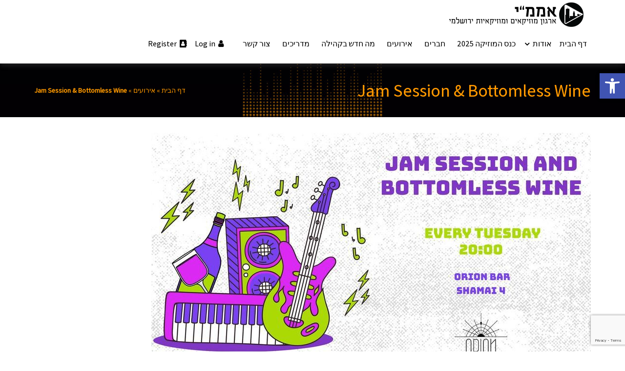

--- FILE ---
content_type: text/html; charset=UTF-8
request_url: https://ammi.org.il/events/jam-session-bottomless-wine-2023-10-24/
body_size: 32495
content:
<!doctype html>
<html dir="rtl" lang="he-IL" class="no-js">
<head>
		<meta charset="UTF-8">
	<meta name="viewport" content="width=device-width, initial-scale=1, minimum-scale=1">
	<link rel="profile" href="https://gmpg.org/xfn/11">

	<meta name='robots' content='index, follow, max-image-preview:large, max-snippet:-1, max-video-preview:-1' />

	<!-- This site is optimized with the Yoast SEO plugin v20.8 - https://yoast.com/wordpress/plugins/seo/ -->
	<title>Jam Session &amp; Bottomless Wine - אממ&quot;י</title>
	<meta name="description" content="אממ&quot;י קהילת המוזיקאים והמוזיקאיות בירושלים- Jam Session &amp; Bottomless Wine - הופעות בירושלים, כל האירועים, המוזיקאים ואנשי התעשייה במקום אחד." />
	<link rel="canonical" href="https://ammi.org.il/events/jam-session-bottomless-wine-2023-10-24/" />
	<meta property="og:locale" content="he_IL" />
	<meta property="og:type" content="article" />
	<meta property="og:title" content="Jam Session &amp; Bottomless Wine - אממ&quot;י" />
	<meta property="og:description" content="אממ&quot;י קהילת המוזיקאים והמוזיקאיות בירושלים- Jam Session &amp; Bottomless Wine - הופעות בירושלים, כל האירועים, המוזיקאים ואנשי התעשייה במקום אחד." />
	<meta property="og:url" content="https://ammi.org.il/events/jam-session-bottomless-wine-2023-10-24/" />
	<meta property="og:site_name" content="אממ&quot;י" />
	<meta property="article:publisher" content="https://www.facebook.com/jer.musicians" />
	<meta property="og:image" content="https://ammi.org.il/wp-content/uploads/2023/03/335273062_1873919159632750_4792121986700579707_n.jpg" />
	<meta property="og:image:width" content="960" />
	<meta property="og:image:height" content="503" />
	<meta property="og:image:type" content="image/jpeg" />
	<meta name="twitter:card" content="summary_large_image" />
	<script type="application/ld+json" class="yoast-schema-graph">{"@context":"https://schema.org","@graph":[{"@type":"WebPage","@id":"https://ammi.org.il/events/jam-session-bottomless-wine-2023-10-24/","url":"https://ammi.org.il/events/jam-session-bottomless-wine-2023-10-24/","name":"Jam Session & Bottomless Wine - אממ&quot;י","isPartOf":{"@id":"https://ammi.org.il/#website"},"primaryImageOfPage":{"@id":"https://ammi.org.il/events/jam-session-bottomless-wine-2023-10-24/#primaryimage"},"image":{"@id":"https://ammi.org.il/events/jam-session-bottomless-wine-2023-10-24/#primaryimage"},"thumbnailUrl":"https://ammi.org.il/wp-content/uploads/2023/03/335273062_1873919159632750_4792121986700579707_n.jpg","datePublished":"2023-03-12T13:45:33+00:00","dateModified":"2023-03-12T13:45:33+00:00","description":"אממ\"י קהילת המוזיקאים והמוזיקאיות בירושלים- Jam Session & Bottomless Wine - הופעות בירושלים, כל האירועים, המוזיקאים ואנשי התעשייה במקום אחד.","breadcrumb":{"@id":"https://ammi.org.il/events/jam-session-bottomless-wine-2023-10-24/#breadcrumb"},"inLanguage":"he-IL","potentialAction":[{"@type":"ReadAction","target":["https://ammi.org.il/events/jam-session-bottomless-wine-2023-10-24/"]}]},{"@type":"ImageObject","inLanguage":"he-IL","@id":"https://ammi.org.il/events/jam-session-bottomless-wine-2023-10-24/#primaryimage","url":"https://ammi.org.il/wp-content/uploads/2023/03/335273062_1873919159632750_4792121986700579707_n.jpg","contentUrl":"https://ammi.org.il/wp-content/uploads/2023/03/335273062_1873919159632750_4792121986700579707_n.jpg","width":960,"height":503},{"@type":"BreadcrumbList","@id":"https://ammi.org.il/events/jam-session-bottomless-wine-2023-10-24/#breadcrumb","itemListElement":[{"@type":"ListItem","position":1,"name":"דף הבית","item":"https://ammi.org.il/"},{"@type":"ListItem","position":2,"name":"אירועים","item":"https://ammi.org.il/%d7%90%d7%99%d7%a8%d7%95%d7%a2%d7%99%d7%9d/"},{"@type":"ListItem","position":3,"name":"Jam Session &#038; Bottomless Wine"}]},{"@type":"WebSite","@id":"https://ammi.org.il/#website","url":"https://ammi.org.il/","name":"אממ&quot;י","description":"קהילת המוזיקאים והמוזיקאיות ירושלמית","publisher":{"@id":"https://ammi.org.il/#organization"},"potentialAction":[{"@type":"SearchAction","target":{"@type":"EntryPoint","urlTemplate":"https://ammi.org.il/?s={search_term_string}"},"query-input":"required name=search_term_string"}],"inLanguage":"he-IL"},{"@type":"Organization","@id":"https://ammi.org.il/#organization","name":"אממ\"י קהילת המוזיקאים והמוזיקאיות בירושלים","url":"https://ammi.org.il/","logo":{"@type":"ImageObject","inLanguage":"he-IL","@id":"https://ammi.org.il/#/schema/logo/image/","url":"https://ammi.org.il/wp-content/uploads/2022/03/cropped-logo-retina.png","contentUrl":"https://ammi.org.il/wp-content/uploads/2022/03/cropped-logo-retina.png","width":512,"height":512,"caption":"אממ\"י קהילת המוזיקאים והמוזיקאיות בירושלים"},"image":{"@id":"https://ammi.org.il/#/schema/logo/image/"},"sameAs":["https://www.facebook.com/jer.musicians","https://www.instagram.com/jlmusicians/"]}]}</script>
	<!-- / Yoast SEO plugin. -->


<link rel='dns-prefetch' href='//www.googletagmanager.com' />
<link rel='dns-prefetch' href='//fonts.googleapis.com' />
<link href='https://fonts.gstatic.com' crossorigin rel='preconnect' />
<link rel="alternate" type="application/rss+xml" title="אממ&quot;י &laquo; פיד‏" href="https://ammi.org.il/feed/" />
<link rel="alternate" type="application/rss+xml" title="אממ&quot;י &laquo; פיד תגובות‏" href="https://ammi.org.il/comments/feed/" />
<link rel="alternate" title="oEmbed (JSON)" type="application/json+oembed" href="https://ammi.org.il/wp-json/oembed/1.0/embed?url=https%3A%2F%2Fammi.org.il%2Fevents%2Fjam-session-bottomless-wine-2023-10-24%2F" />
<link rel="alternate" title="oEmbed (XML)" type="text/xml+oembed" href="https://ammi.org.il/wp-json/oembed/1.0/embed?url=https%3A%2F%2Fammi.org.il%2Fevents%2Fjam-session-bottomless-wine-2023-10-24%2F&#038;format=xml" />
<style id='wp-img-auto-sizes-contain-inline-css' type='text/css'>
img:is([sizes=auto i],[sizes^="auto," i]){contain-intrinsic-size:3000px 1500px}
/*# sourceURL=wp-img-auto-sizes-contain-inline-css */
</style>
<link rel='stylesheet' id='font-awesome-css' href='https://ammi.org.il/wp-content/plugins/woocommerce-ajax-filters/berocket/assets/css/font-awesome.min.css?ver=6.9' type='text/css' media='all' />
<style id='font-awesome-inline-css' type='text/css'>
[data-font="FontAwesome"]:before {font-family: 'FontAwesome' !important;content: attr(data-icon) !important;speak: none !important;font-weight: normal !important;font-variant: normal !important;text-transform: none !important;line-height: 1 !important;font-style: normal !important;-webkit-font-smoothing: antialiased !important;-moz-osx-font-smoothing: grayscale !important;}
/*# sourceURL=font-awesome-inline-css */
</style>
<link rel='stylesheet' id='berocket_aapf_widget-style-css' href='https://ammi.org.il/wp-content/plugins/woocommerce-ajax-filters/assets/frontend/css/fullmain.min.css?ver=1.6.4.1' type='text/css' media='all' />
<style id='wp-emoji-styles-inline-css' type='text/css'>

	img.wp-smiley, img.emoji {
		display: inline !important;
		border: none !important;
		box-shadow: none !important;
		height: 1em !important;
		width: 1em !important;
		margin: 0 0.07em !important;
		vertical-align: -0.1em !important;
		background: none !important;
		padding: 0 !important;
	}
/*# sourceURL=wp-emoji-styles-inline-css */
</style>
<style id='wp-block-library-inline-css' type='text/css'>
:root{--wp-block-synced-color:#7a00df;--wp-block-synced-color--rgb:122,0,223;--wp-bound-block-color:var(--wp-block-synced-color);--wp-editor-canvas-background:#ddd;--wp-admin-theme-color:#007cba;--wp-admin-theme-color--rgb:0,124,186;--wp-admin-theme-color-darker-10:#006ba1;--wp-admin-theme-color-darker-10--rgb:0,107,160.5;--wp-admin-theme-color-darker-20:#005a87;--wp-admin-theme-color-darker-20--rgb:0,90,135;--wp-admin-border-width-focus:2px}@media (min-resolution:192dpi){:root{--wp-admin-border-width-focus:1.5px}}.wp-element-button{cursor:pointer}:root .has-very-light-gray-background-color{background-color:#eee}:root .has-very-dark-gray-background-color{background-color:#313131}:root .has-very-light-gray-color{color:#eee}:root .has-very-dark-gray-color{color:#313131}:root .has-vivid-green-cyan-to-vivid-cyan-blue-gradient-background{background:linear-gradient(135deg,#00d084,#0693e3)}:root .has-purple-crush-gradient-background{background:linear-gradient(135deg,#34e2e4,#4721fb 50%,#ab1dfe)}:root .has-hazy-dawn-gradient-background{background:linear-gradient(135deg,#faaca8,#dad0ec)}:root .has-subdued-olive-gradient-background{background:linear-gradient(135deg,#fafae1,#67a671)}:root .has-atomic-cream-gradient-background{background:linear-gradient(135deg,#fdd79a,#004a59)}:root .has-nightshade-gradient-background{background:linear-gradient(135deg,#330968,#31cdcf)}:root .has-midnight-gradient-background{background:linear-gradient(135deg,#020381,#2874fc)}:root{--wp--preset--font-size--normal:16px;--wp--preset--font-size--huge:42px}.has-regular-font-size{font-size:1em}.has-larger-font-size{font-size:2.625em}.has-normal-font-size{font-size:var(--wp--preset--font-size--normal)}.has-huge-font-size{font-size:var(--wp--preset--font-size--huge)}.has-text-align-center{text-align:center}.has-text-align-left{text-align:left}.has-text-align-right{text-align:right}.has-fit-text{white-space:nowrap!important}#end-resizable-editor-section{display:none}.aligncenter{clear:both}.items-justified-left{justify-content:flex-start}.items-justified-center{justify-content:center}.items-justified-right{justify-content:flex-end}.items-justified-space-between{justify-content:space-between}.screen-reader-text{border:0;clip-path:inset(50%);height:1px;margin:-1px;overflow:hidden;padding:0;position:absolute;width:1px;word-wrap:normal!important}.screen-reader-text:focus{background-color:#ddd;clip-path:none;color:#444;display:block;font-size:1em;height:auto;left:5px;line-height:normal;padding:15px 23px 14px;text-decoration:none;top:5px;width:auto;z-index:100000}html :where(.has-border-color){border-style:solid}html :where([style*=border-top-color]){border-top-style:solid}html :where([style*=border-right-color]){border-right-style:solid}html :where([style*=border-bottom-color]){border-bottom-style:solid}html :where([style*=border-left-color]){border-left-style:solid}html :where([style*=border-width]){border-style:solid}html :where([style*=border-top-width]){border-top-style:solid}html :where([style*=border-right-width]){border-right-style:solid}html :where([style*=border-bottom-width]){border-bottom-style:solid}html :where([style*=border-left-width]){border-left-style:solid}html :where(img[class*=wp-image-]){height:auto;max-width:100%}:where(figure){margin:0 0 1em}html :where(.is-position-sticky){--wp-admin--admin-bar--position-offset:var(--wp-admin--admin-bar--height,0px)}@media screen and (max-width:600px){html :where(.is-position-sticky){--wp-admin--admin-bar--position-offset:0px}}

/*# sourceURL=wp-block-library-inline-css */
</style><style id='global-styles-inline-css' type='text/css'>
:root{--wp--preset--aspect-ratio--square: 1;--wp--preset--aspect-ratio--4-3: 4/3;--wp--preset--aspect-ratio--3-4: 3/4;--wp--preset--aspect-ratio--3-2: 3/2;--wp--preset--aspect-ratio--2-3: 2/3;--wp--preset--aspect-ratio--16-9: 16/9;--wp--preset--aspect-ratio--9-16: 9/16;--wp--preset--color--black: #000000;--wp--preset--color--cyan-bluish-gray: #abb8c3;--wp--preset--color--white: #ffffff;--wp--preset--color--pale-pink: #f78da7;--wp--preset--color--vivid-red: #cf2e2e;--wp--preset--color--luminous-vivid-orange: #ff6900;--wp--preset--color--luminous-vivid-amber: #fcb900;--wp--preset--color--light-green-cyan: #7bdcb5;--wp--preset--color--vivid-green-cyan: #00d084;--wp--preset--color--pale-cyan-blue: #8ed1fc;--wp--preset--color--vivid-cyan-blue: #0693e3;--wp--preset--color--vivid-purple: #9b51e0;--wp--preset--color--base: #ffffff;--wp--preset--color--contrast: #000000;--wp--preset--color--primary: #ef5455;--wp--preset--color--secondary: #41848f;--wp--preset--color--tertiary: #F6F6F6;--wp--preset--gradient--vivid-cyan-blue-to-vivid-purple: linear-gradient(135deg,rgb(6,147,227) 0%,rgb(155,81,224) 100%);--wp--preset--gradient--light-green-cyan-to-vivid-green-cyan: linear-gradient(135deg,rgb(122,220,180) 0%,rgb(0,208,130) 100%);--wp--preset--gradient--luminous-vivid-amber-to-luminous-vivid-orange: linear-gradient(135deg,rgb(252,185,0) 0%,rgb(255,105,0) 100%);--wp--preset--gradient--luminous-vivid-orange-to-vivid-red: linear-gradient(135deg,rgb(255,105,0) 0%,rgb(207,46,46) 100%);--wp--preset--gradient--very-light-gray-to-cyan-bluish-gray: linear-gradient(135deg,rgb(238,238,238) 0%,rgb(169,184,195) 100%);--wp--preset--gradient--cool-to-warm-spectrum: linear-gradient(135deg,rgb(74,234,220) 0%,rgb(151,120,209) 20%,rgb(207,42,186) 40%,rgb(238,44,130) 60%,rgb(251,105,98) 80%,rgb(254,248,76) 100%);--wp--preset--gradient--blush-light-purple: linear-gradient(135deg,rgb(255,206,236) 0%,rgb(152,150,240) 100%);--wp--preset--gradient--blush-bordeaux: linear-gradient(135deg,rgb(254,205,165) 0%,rgb(254,45,45) 50%,rgb(107,0,62) 100%);--wp--preset--gradient--luminous-dusk: linear-gradient(135deg,rgb(255,203,112) 0%,rgb(199,81,192) 50%,rgb(65,88,208) 100%);--wp--preset--gradient--pale-ocean: linear-gradient(135deg,rgb(255,245,203) 0%,rgb(182,227,212) 50%,rgb(51,167,181) 100%);--wp--preset--gradient--electric-grass: linear-gradient(135deg,rgb(202,248,128) 0%,rgb(113,206,126) 100%);--wp--preset--gradient--midnight: linear-gradient(135deg,rgb(2,3,129) 0%,rgb(40,116,252) 100%);--wp--preset--font-size--small: clamp(0.875rem, 0.875rem + ((1vw - 0.2rem) * 0.227), 1rem);--wp--preset--font-size--medium: clamp(1rem, 1rem + ((1vw - 0.2rem) * 0.227), 1.125rem);--wp--preset--font-size--large: clamp(1.75rem, 1.75rem + ((1vw - 0.2rem) * 0.227), 1.875rem);--wp--preset--font-size--x-large: 2.25rem;--wp--preset--font-size--xx-large: clamp(4rem, 4rem + ((1vw - 0.2rem) * 10.909), 10rem);--wp--preset--font-family--ibm-plex-mono: 'IBM Plex Mono', monospace;--wp--preset--font-family--system-font: -apple-system,BlinkMacSystemFont,"Segoe UI",Roboto,Oxygen-Sans,Ubuntu,Cantarell,"Helvetica Neue",sans-serif;--wp--preset--font-family--source-serif-pro: "Source Serif Pro", serif;--wp--preset--spacing--20: 0.44rem;--wp--preset--spacing--30: clamp(1.5rem, 5vw, 2rem);--wp--preset--spacing--40: clamp(1.8rem, 1.8rem + ((1vw - 0.48rem) * 2.885), 3rem);--wp--preset--spacing--50: clamp(2.5rem, 8vw, 4.5rem);--wp--preset--spacing--60: clamp(3.75rem, 10vw, 7rem);--wp--preset--spacing--70: clamp(5rem, 5.25rem + ((1vw - 0.48rem) * 9.096), 8rem);--wp--preset--spacing--80: clamp(7rem, 14vw, 11rem);--wp--preset--shadow--natural: 6px 6px 9px rgba(0, 0, 0, 0.2);--wp--preset--shadow--deep: 12px 12px 50px rgba(0, 0, 0, 0.4);--wp--preset--shadow--sharp: 6px 6px 0px rgba(0, 0, 0, 0.2);--wp--preset--shadow--outlined: 6px 6px 0px -3px rgb(255, 255, 255), 6px 6px rgb(0, 0, 0);--wp--preset--shadow--crisp: 6px 6px 0px rgb(0, 0, 0);}:root { --wp--style--global--content-size: 650px;--wp--style--global--wide-size: 1200px; }:where(body) { margin: 0; }.wp-site-blocks { padding-top: var(--wp--style--root--padding-top); padding-bottom: var(--wp--style--root--padding-bottom); }.has-global-padding { padding-right: var(--wp--style--root--padding-right); padding-left: var(--wp--style--root--padding-left); }.has-global-padding > .alignfull { margin-right: calc(var(--wp--style--root--padding-right) * -1); margin-left: calc(var(--wp--style--root--padding-left) * -1); }.has-global-padding :where(:not(.alignfull.is-layout-flow) > .has-global-padding:not(.wp-block-block, .alignfull)) { padding-right: 0; padding-left: 0; }.has-global-padding :where(:not(.alignfull.is-layout-flow) > .has-global-padding:not(.wp-block-block, .alignfull)) > .alignfull { margin-left: 0; margin-right: 0; }.wp-site-blocks > .alignleft { float: left; margin-right: 2em; }.wp-site-blocks > .alignright { float: right; margin-left: 2em; }.wp-site-blocks > .aligncenter { justify-content: center; margin-left: auto; margin-right: auto; }:where(.wp-site-blocks) > * { margin-block-start: 1.5rem; margin-block-end: 0; }:where(.wp-site-blocks) > :first-child { margin-block-start: 0; }:where(.wp-site-blocks) > :last-child { margin-block-end: 0; }:root { --wp--style--block-gap: 1.5rem; }:root :where(.is-layout-flow) > :first-child{margin-block-start: 0;}:root :where(.is-layout-flow) > :last-child{margin-block-end: 0;}:root :where(.is-layout-flow) > *{margin-block-start: 1.5rem;margin-block-end: 0;}:root :where(.is-layout-constrained) > :first-child{margin-block-start: 0;}:root :where(.is-layout-constrained) > :last-child{margin-block-end: 0;}:root :where(.is-layout-constrained) > *{margin-block-start: 1.5rem;margin-block-end: 0;}:root :where(.is-layout-flex){gap: 1.5rem;}:root :where(.is-layout-grid){gap: 1.5rem;}.is-layout-flow > .alignleft{float: left;margin-inline-start: 0;margin-inline-end: 2em;}.is-layout-flow > .alignright{float: right;margin-inline-start: 2em;margin-inline-end: 0;}.is-layout-flow > .aligncenter{margin-left: auto !important;margin-right: auto !important;}.is-layout-constrained > .alignleft{float: left;margin-inline-start: 0;margin-inline-end: 2em;}.is-layout-constrained > .alignright{float: right;margin-inline-start: 2em;margin-inline-end: 0;}.is-layout-constrained > .aligncenter{margin-left: auto !important;margin-right: auto !important;}.is-layout-constrained > :where(:not(.alignleft):not(.alignright):not(.alignfull)){max-width: var(--wp--style--global--content-size);margin-left: auto !important;margin-right: auto !important;}.is-layout-constrained > .alignwide{max-width: var(--wp--style--global--wide-size);}body .is-layout-flex{display: flex;}.is-layout-flex{flex-wrap: wrap;align-items: center;}.is-layout-flex > :is(*, div){margin: 0;}body .is-layout-grid{display: grid;}.is-layout-grid > :is(*, div){margin: 0;}body{background-color: var(--wp--preset--color--base);color: var(--wp--preset--color--contrast);font-family: var(--wp--preset--font-family--system-font);font-size: var(--wp--preset--font-size--medium);line-height: 1.6;--wp--style--root--padding-top: var(--wp--preset--spacing--40);--wp--style--root--padding-right: var(--wp--preset--spacing--30);--wp--style--root--padding-bottom: var(--wp--preset--spacing--40);--wp--style--root--padding-left: var(--wp--preset--spacing--30);}a:where(:not(.wp-element-button)){color: var(--wp--preset--color--contrast);text-decoration: underline;}:root :where(a:where(:not(.wp-element-button)):hover){text-decoration: none;}:root :where(a:where(:not(.wp-element-button)):focus){text-decoration: underline dashed;}:root :where(a:where(:not(.wp-element-button)):active){color: var(--wp--preset--color--secondary);text-decoration: none;}h1, h2, h3, h4, h5, h6{font-weight: 400;line-height: 1.4;}h1{font-size: clamp(2.032rem, 2.032rem + ((1vw - 0.2rem) * 2.896), 3.625rem);line-height: 1.2;}h2{font-size: clamp(2.625rem, calc(2.625rem + ((1vw - 0.48rem) * 8.4135)), 3.25rem);line-height: 1.2;}h3{font-size: var(--wp--preset--font-size--x-large);}h4{font-size: var(--wp--preset--font-size--large);}h5{font-size: var(--wp--preset--font-size--medium);font-weight: 700;text-transform: uppercase;}h6{font-size: var(--wp--preset--font-size--medium);text-transform: uppercase;}:root :where(.wp-element-button, .wp-block-button__link){background-color: var(--wp--preset--color--primary);border-radius: 0;border-width: 0;color: var(--wp--preset--color--contrast);font-family: inherit;font-size: inherit;font-style: inherit;font-weight: inherit;letter-spacing: inherit;line-height: inherit;padding-top: calc(0.667em + 2px);padding-right: calc(1.333em + 2px);padding-bottom: calc(0.667em + 2px);padding-left: calc(1.333em + 2px);text-decoration: none;text-transform: inherit;}:root :where(.wp-element-button:visited, .wp-block-button__link:visited){color: var(--wp--preset--color--contrast);}:root :where(.wp-element-button:hover, .wp-block-button__link:hover){background-color: var(--wp--preset--color--contrast);color: var(--wp--preset--color--base);}:root :where(.wp-element-button:focus, .wp-block-button__link:focus){background-color: var(--wp--preset--color--contrast);color: var(--wp--preset--color--base);}:root :where(.wp-element-button:active, .wp-block-button__link:active){background-color: var(--wp--preset--color--secondary);color: var(--wp--preset--color--base);}.has-black-color{color: var(--wp--preset--color--black) !important;}.has-cyan-bluish-gray-color{color: var(--wp--preset--color--cyan-bluish-gray) !important;}.has-white-color{color: var(--wp--preset--color--white) !important;}.has-pale-pink-color{color: var(--wp--preset--color--pale-pink) !important;}.has-vivid-red-color{color: var(--wp--preset--color--vivid-red) !important;}.has-luminous-vivid-orange-color{color: var(--wp--preset--color--luminous-vivid-orange) !important;}.has-luminous-vivid-amber-color{color: var(--wp--preset--color--luminous-vivid-amber) !important;}.has-light-green-cyan-color{color: var(--wp--preset--color--light-green-cyan) !important;}.has-vivid-green-cyan-color{color: var(--wp--preset--color--vivid-green-cyan) !important;}.has-pale-cyan-blue-color{color: var(--wp--preset--color--pale-cyan-blue) !important;}.has-vivid-cyan-blue-color{color: var(--wp--preset--color--vivid-cyan-blue) !important;}.has-vivid-purple-color{color: var(--wp--preset--color--vivid-purple) !important;}.has-base-color{color: var(--wp--preset--color--base) !important;}.has-contrast-color{color: var(--wp--preset--color--contrast) !important;}.has-primary-color{color: var(--wp--preset--color--primary) !important;}.has-secondary-color{color: var(--wp--preset--color--secondary) !important;}.has-tertiary-color{color: var(--wp--preset--color--tertiary) !important;}.has-black-background-color{background-color: var(--wp--preset--color--black) !important;}.has-cyan-bluish-gray-background-color{background-color: var(--wp--preset--color--cyan-bluish-gray) !important;}.has-white-background-color{background-color: var(--wp--preset--color--white) !important;}.has-pale-pink-background-color{background-color: var(--wp--preset--color--pale-pink) !important;}.has-vivid-red-background-color{background-color: var(--wp--preset--color--vivid-red) !important;}.has-luminous-vivid-orange-background-color{background-color: var(--wp--preset--color--luminous-vivid-orange) !important;}.has-luminous-vivid-amber-background-color{background-color: var(--wp--preset--color--luminous-vivid-amber) !important;}.has-light-green-cyan-background-color{background-color: var(--wp--preset--color--light-green-cyan) !important;}.has-vivid-green-cyan-background-color{background-color: var(--wp--preset--color--vivid-green-cyan) !important;}.has-pale-cyan-blue-background-color{background-color: var(--wp--preset--color--pale-cyan-blue) !important;}.has-vivid-cyan-blue-background-color{background-color: var(--wp--preset--color--vivid-cyan-blue) !important;}.has-vivid-purple-background-color{background-color: var(--wp--preset--color--vivid-purple) !important;}.has-base-background-color{background-color: var(--wp--preset--color--base) !important;}.has-contrast-background-color{background-color: var(--wp--preset--color--contrast) !important;}.has-primary-background-color{background-color: var(--wp--preset--color--primary) !important;}.has-secondary-background-color{background-color: var(--wp--preset--color--secondary) !important;}.has-tertiary-background-color{background-color: var(--wp--preset--color--tertiary) !important;}.has-black-border-color{border-color: var(--wp--preset--color--black) !important;}.has-cyan-bluish-gray-border-color{border-color: var(--wp--preset--color--cyan-bluish-gray) !important;}.has-white-border-color{border-color: var(--wp--preset--color--white) !important;}.has-pale-pink-border-color{border-color: var(--wp--preset--color--pale-pink) !important;}.has-vivid-red-border-color{border-color: var(--wp--preset--color--vivid-red) !important;}.has-luminous-vivid-orange-border-color{border-color: var(--wp--preset--color--luminous-vivid-orange) !important;}.has-luminous-vivid-amber-border-color{border-color: var(--wp--preset--color--luminous-vivid-amber) !important;}.has-light-green-cyan-border-color{border-color: var(--wp--preset--color--light-green-cyan) !important;}.has-vivid-green-cyan-border-color{border-color: var(--wp--preset--color--vivid-green-cyan) !important;}.has-pale-cyan-blue-border-color{border-color: var(--wp--preset--color--pale-cyan-blue) !important;}.has-vivid-cyan-blue-border-color{border-color: var(--wp--preset--color--vivid-cyan-blue) !important;}.has-vivid-purple-border-color{border-color: var(--wp--preset--color--vivid-purple) !important;}.has-base-border-color{border-color: var(--wp--preset--color--base) !important;}.has-contrast-border-color{border-color: var(--wp--preset--color--contrast) !important;}.has-primary-border-color{border-color: var(--wp--preset--color--primary) !important;}.has-secondary-border-color{border-color: var(--wp--preset--color--secondary) !important;}.has-tertiary-border-color{border-color: var(--wp--preset--color--tertiary) !important;}.has-vivid-cyan-blue-to-vivid-purple-gradient-background{background: var(--wp--preset--gradient--vivid-cyan-blue-to-vivid-purple) !important;}.has-light-green-cyan-to-vivid-green-cyan-gradient-background{background: var(--wp--preset--gradient--light-green-cyan-to-vivid-green-cyan) !important;}.has-luminous-vivid-amber-to-luminous-vivid-orange-gradient-background{background: var(--wp--preset--gradient--luminous-vivid-amber-to-luminous-vivid-orange) !important;}.has-luminous-vivid-orange-to-vivid-red-gradient-background{background: var(--wp--preset--gradient--luminous-vivid-orange-to-vivid-red) !important;}.has-very-light-gray-to-cyan-bluish-gray-gradient-background{background: var(--wp--preset--gradient--very-light-gray-to-cyan-bluish-gray) !important;}.has-cool-to-warm-spectrum-gradient-background{background: var(--wp--preset--gradient--cool-to-warm-spectrum) !important;}.has-blush-light-purple-gradient-background{background: var(--wp--preset--gradient--blush-light-purple) !important;}.has-blush-bordeaux-gradient-background{background: var(--wp--preset--gradient--blush-bordeaux) !important;}.has-luminous-dusk-gradient-background{background: var(--wp--preset--gradient--luminous-dusk) !important;}.has-pale-ocean-gradient-background{background: var(--wp--preset--gradient--pale-ocean) !important;}.has-electric-grass-gradient-background{background: var(--wp--preset--gradient--electric-grass) !important;}.has-midnight-gradient-background{background: var(--wp--preset--gradient--midnight) !important;}.has-small-font-size{font-size: var(--wp--preset--font-size--small) !important;}.has-medium-font-size{font-size: var(--wp--preset--font-size--medium) !important;}.has-large-font-size{font-size: var(--wp--preset--font-size--large) !important;}.has-x-large-font-size{font-size: var(--wp--preset--font-size--x-large) !important;}.has-xx-large-font-size{font-size: var(--wp--preset--font-size--xx-large) !important;}.has-ibm-plex-mono-font-family{font-family: var(--wp--preset--font-family--ibm-plex-mono) !important;}.has-system-font-font-family{font-family: var(--wp--preset--font-family--system-font) !important;}.has-source-serif-pro-font-family{font-family: var(--wp--preset--font-family--source-serif-pro) !important;}
/*# sourceURL=global-styles-inline-css */
</style>

<link rel='stylesheet' id='dashicons-css' href='https://ammi.org.il/wp-includes/css/dashicons.min.css?ver=6.9' type='text/css' media='all' />
<style id='dashicons-inline-css' type='text/css'>
[data-font="Dashicons"]:before {font-family: 'Dashicons' !important;content: attr(data-icon) !important;speak: none !important;font-weight: normal !important;font-variant: normal !important;text-transform: none !important;line-height: 1 !important;font-style: normal !important;-webkit-font-smoothing: antialiased !important;-moz-osx-font-smoothing: grayscale !important;}
/*# sourceURL=dashicons-inline-css */
</style>
<link rel='stylesheet' id='bp-nouveau-css' href='https://ammi.org.il/wp-content/plugins/buddypress/bp-templates/bp-nouveau/css/buddypress-rtl.min.css?ver=11.2.0' type='text/css' media='screen' />
<link rel='stylesheet' id='contact-form-7-css' href='https://ammi.org.il/wp-content/plugins/contact-form-7/includes/css/styles.css?ver=5.7.7' type='text/css' media='all' />
<link rel='stylesheet' id='contact-form-7-rtl-css' href='https://ammi.org.il/wp-content/plugins/contact-form-7/includes/css/styles-rtl.css?ver=5.7.7' type='text/css' media='all' />
<link rel='stylesheet' id='ppv-public-css' href='https://ammi.org.il/wp-content/plugins/document-emberdder/dist/public.css?ver=1.8.4' type='text/css' media='all' />
<link rel='stylesheet' id='events-manager-css' href='https://ammi.org.il/wp-content/plugins/events-manager/includes/css/events-manager.min.css?ver=6.4.1' type='text/css' media='all' />
<link rel='stylesheet' id='events-manager-pro-css' href='https://ammi.org.il/wp-content/plugins/events-manager-pro/includes/css/events-manager-pro.css?ver=3.1.3' type='text/css' media='all' />
<link rel='stylesheet' id='woocommerce-layout-rtl-css' href='https://ammi.org.il/wp-content/plugins/woocommerce/assets/css/woocommerce-layout-rtl.css?ver=7.7.2' type='text/css' media='all' />
<link rel='stylesheet' id='woocommerce-smallscreen-rtl-css' href='https://ammi.org.il/wp-content/plugins/woocommerce/assets/css/woocommerce-smallscreen-rtl.css?ver=7.7.2' type='text/css' media='only screen and (max-width: 768px)' />
<link rel='stylesheet' id='woocommerce-general-rtl-css' href='https://ammi.org.il/wp-content/plugins/woocommerce/assets/css/woocommerce-rtl.css?ver=7.7.2' type='text/css' media='all' />
<style id='woocommerce-inline-inline-css' type='text/css'>
.woocommerce form .form-row .required { visibility: visible; }
/*# sourceURL=woocommerce-inline-inline-css */
</style>
<link rel='stylesheet' id='ywctm-frontend-css' href='https://ammi.org.il/wp-content/plugins/yith-woocommerce-catalog-mode/assets/css/frontend.min.css?ver=2.21.0' type='text/css' media='all' />
<style id='ywctm-frontend-inline-css' type='text/css'>
form.cart button.single_add_to_cart_button, form.cart .quantity, table.variations, form.variations_form, .single_variation_wrap .variations_button, .widget.woocommerce.widget_shopping_cart{display: none !important}
/*# sourceURL=ywctm-frontend-inline-css */
</style>
<link rel='stylesheet' id='buddyx-fonts-css' href='https://fonts.googleapis.com/css?family=Open%20Sans:300,300i,400,400i,700,700i,900&#038;display=swap&#038;display=swap' type='text/css' media='all' />
<link rel='stylesheet' id='buddyx-global-css' href='https://ammi.org.il/wp-content/themes/buddyx/assets/css/global.min.css?ver=4.5.4' type='text/css' media='all' />
<link rel='stylesheet' id='buddyx-site-loader-css' href='https://ammi.org.il/wp-content/themes/buddyx/assets/css/loaders.min.css?ver=4.5.4' type='text/css' media='all' />
<link rel='stylesheet' id='buddyx-load-fontawesome-css' href='https://ammi.org.il/wp-content/themes/buddyx/assets/css/fontawesome.min.css?ver=4.5.4' type='text/css' media='all' />
<link rel='stylesheet' id='buddyx-buddypress-css' href='https://ammi.org.il/wp-content/themes/buddyx/assets/css/buddypress.min.css?ver=6.9' type='text/css' media='all' />
<link rel='stylesheet' id='buddyx-woocommerce-css' href='https://ammi.org.il/wp-content/themes/buddyx/assets/css/woocommerce.min.css?ver=6.9' type='text/css' media='all' />
<link rel='stylesheet' id='buddyx-slick-css' href='https://ammi.org.il/wp-content/themes/buddyx/assets/css/slick.min.css?ver=6.9' type='text/css' media='all' />
<link rel='stylesheet' id='buddyx-rtl-css' href='https://ammi.org.il/wp-content/themes/buddyx/assets/css/rtl.min.css?ver=6.9' type='text/css' media='all' />
<link rel='stylesheet' id='buddyx-dark-mode-css' href='https://ammi.org.il/wp-content/themes/buddyx/assets/css/dark-mode.min.css?ver=6.9' type='text/css' media='all' />
<link rel='stylesheet' id='pojo-a11y-css' href='https://ammi.org.il/wp-content/plugins/pojo-accessibility/assets/css/style.min.css?ver=1.0.0' type='text/css' media='all' />
<link rel='stylesheet' id='um_fonticons_ii-css' href='https://ammi.org.il/wp-content/plugins/ultimate-member/assets/css/um-fonticons-ii.css?ver=2.6.7' type='text/css' media='all' />
<link rel='stylesheet' id='um_fonticons_fa-css' href='https://ammi.org.il/wp-content/plugins/ultimate-member/assets/css/um-fonticons-fa.css?ver=2.6.7' type='text/css' media='all' />
<link rel='stylesheet' id='select2-css' href='https://ammi.org.il/wp-content/plugins/ultimate-member/assets/css/select2/select2.min.css?ver=4.0.13' type='text/css' media='all' />
<link rel='stylesheet' id='um_crop-css' href='https://ammi.org.il/wp-content/plugins/ultimate-member/assets/css/um-crop.css?ver=2.6.7' type='text/css' media='all' />
<link rel='stylesheet' id='um_modal-css' href='https://ammi.org.il/wp-content/plugins/ultimate-member/assets/css/um-modal.css?ver=2.6.7' type='text/css' media='all' />
<link rel='stylesheet' id='um_styles-css' href='https://ammi.org.il/wp-content/plugins/ultimate-member/assets/css/um-styles.css?ver=2.6.7' type='text/css' media='all' />
<link rel='stylesheet' id='um_profile-css' href='https://ammi.org.il/wp-content/plugins/ultimate-member/assets/css/um-profile.css?ver=2.6.7' type='text/css' media='all' />
<link rel='stylesheet' id='um_account-css' href='https://ammi.org.il/wp-content/plugins/ultimate-member/assets/css/um-account.css?ver=2.6.7' type='text/css' media='all' />
<link rel='stylesheet' id='um_misc-css' href='https://ammi.org.il/wp-content/plugins/ultimate-member/assets/css/um-misc.css?ver=2.6.7' type='text/css' media='all' />
<link rel='stylesheet' id='um_fileupload-css' href='https://ammi.org.il/wp-content/plugins/ultimate-member/assets/css/um-fileupload.css?ver=2.6.7' type='text/css' media='all' />
<link rel='stylesheet' id='um_datetime-css' href='https://ammi.org.il/wp-content/plugins/ultimate-member/assets/css/pickadate/default.css?ver=2.6.7' type='text/css' media='all' />
<link rel='stylesheet' id='um_datetime_date-css' href='https://ammi.org.il/wp-content/plugins/ultimate-member/assets/css/pickadate/default.date.css?ver=2.6.7' type='text/css' media='all' />
<link rel='stylesheet' id='um_datetime_time-css' href='https://ammi.org.il/wp-content/plugins/ultimate-member/assets/css/pickadate/default.time.css?ver=2.6.7' type='text/css' media='all' />
<link rel='stylesheet' id='um_raty-css' href='https://ammi.org.il/wp-content/plugins/ultimate-member/assets/css/um-raty.css?ver=2.6.7' type='text/css' media='all' />
<link rel='stylesheet' id='um_scrollbar-css' href='https://ammi.org.il/wp-content/plugins/ultimate-member/assets/css/simplebar.css?ver=2.6.7' type='text/css' media='all' />
<link rel='stylesheet' id='um_tipsy-css' href='https://ammi.org.il/wp-content/plugins/ultimate-member/assets/css/um-tipsy.css?ver=2.6.7' type='text/css' media='all' />
<link rel='stylesheet' id='um_responsive-css' href='https://ammi.org.il/wp-content/plugins/ultimate-member/assets/css/um-responsive.css?ver=2.6.7' type='text/css' media='all' />
<link rel='stylesheet' id='um_rtl-css' href='https://ammi.org.il/wp-content/plugins/ultimate-member/assets/css/um.rtl.css?ver=2.6.7' type='text/css' media='all' />
<link rel='stylesheet' id='um_default_css-css' href='https://ammi.org.il/wp-content/plugins/ultimate-member/assets/css/um-old-default.css?ver=2.6.7' type='text/css' media='all' />
<script type="text/javascript" src="https://ammi.org.il/wp-includes/js/jquery/jquery.min.js?ver=3.7.1" id="jquery-core-js"></script>
<script type="text/javascript" src="https://ammi.org.il/wp-includes/js/jquery/jquery-migrate.min.js?ver=3.4.1" id="jquery-migrate-js"></script>
<script type="text/javascript" src="https://ammi.org.il/wp-content/plugins/buddypress/bp-core/js/widget-members.min.js?ver=11.2.0" id="bp-widget-members-js"></script>
<script type="text/javascript" src="https://ammi.org.il/wp-content/plugins/buddypress/bp-core/js/jquery-query.min.js?ver=11.2.0" id="bp-jquery-query-js"></script>
<script type="text/javascript" src="https://ammi.org.il/wp-content/plugins/buddypress/bp-core/js/vendor/jquery-cookie.min.js?ver=11.2.0" id="bp-jquery-cookie-js"></script>
<script type="text/javascript" src="https://ammi.org.il/wp-content/plugins/buddypress/bp-core/js/vendor/jquery-scroll-to.min.js?ver=11.2.0" id="bp-jquery-scroll-to-js"></script>
<script type="text/javascript" src="https://ammi.org.il/wp-content/plugins/document-emberdder/dist/public.js?ver=1.8.4" id="ppv-public-js"></script>
<script type="text/javascript" src="https://ammi.org.il/wp-includes/js/jquery/ui/core.min.js?ver=1.13.3" id="jquery-ui-core-js"></script>
<script type="text/javascript" src="https://ammi.org.il/wp-includes/js/jquery/ui/mouse.min.js?ver=1.13.3" id="jquery-ui-mouse-js"></script>
<script type="text/javascript" src="https://ammi.org.il/wp-includes/js/jquery/ui/sortable.min.js?ver=1.13.3" id="jquery-ui-sortable-js"></script>
<script type="text/javascript" src="https://ammi.org.il/wp-includes/js/jquery/ui/datepicker.min.js?ver=1.13.3" id="jquery-ui-datepicker-js"></script>
<script type="text/javascript" id="jquery-ui-datepicker-js-after">
/* <![CDATA[ */
jQuery(function(jQuery){jQuery.datepicker.setDefaults({"closeText":"\u05e1\u05d2\u05d5\u05e8","currentText":"\u05d4\u05d9\u05d5\u05dd","monthNames":["\u05d9\u05e0\u05d5\u05d0\u05e8","\u05e4\u05d1\u05e8\u05d5\u05d0\u05e8","\u05de\u05e8\u05e5","\u05d0\u05e4\u05e8\u05d9\u05dc","\u05de\u05d0\u05d9","\u05d9\u05d5\u05e0\u05d9","\u05d9\u05d5\u05dc\u05d9","\u05d0\u05d5\u05d2\u05d5\u05e1\u05d8","\u05e1\u05e4\u05d8\u05de\u05d1\u05e8","\u05d0\u05d5\u05e7\u05d8\u05d5\u05d1\u05e8","\u05e0\u05d5\u05d1\u05de\u05d1\u05e8","\u05d3\u05e6\u05de\u05d1\u05e8"],"monthNamesShort":["\u05d9\u05e0\u05d5","\u05e4\u05d1\u05e8","\u05de\u05e8\u05e5","\u05d0\u05e4\u05e8","\u05de\u05d0\u05d9","\u05d9\u05d5\u05e0","\u05d9\u05d5\u05dc","\u05d0\u05d5\u05d2","\u05e1\u05e4\u05d8","\u05d0\u05d5\u05e7","\u05e0\u05d5\u05d1","\u05d3\u05e6\u05de"],"nextText":"\u05dc\u05e9\u05dc\u05d1 \u05d4\u05d1\u05d0","prevText":"\u05e7\u05d5\u05d3\u05dd","dayNames":["\u05d9\u05d5\u05dd \u05e8\u05d0\u05e9\u05d5\u05df","\u05d9\u05d5\u05dd \u05e9\u05e0\u05d9","\u05d9\u05d5\u05dd \u05e9\u05dc\u05d9\u05e9\u05d9","\u05d9\u05d5\u05dd \u05e8\u05d1\u05d9\u05e2\u05d9","\u05d9\u05d5\u05dd \u05d7\u05de\u05d9\u05e9\u05d9","\u05d9\u05d5\u05dd \u05e9\u05d9\u05e9\u05d9","\u05e9\u05d1\u05ea"],"dayNamesShort":["\u05d0","\u05d1","\u05d2","\u05d3","\u05d4","\u05d5","\u05e9"],"dayNamesMin":["\u05d0","\u05d1","\u05d2","\u05d3","\u05d4","\u05d5","\u05e9"],"dateFormat":"d \u05d1MM yy","firstDay":0,"isRTL":true});});
//# sourceURL=jquery-ui-datepicker-js-after
/* ]]> */
</script>
<script type="text/javascript" src="https://ammi.org.il/wp-includes/js/jquery/ui/resizable.min.js?ver=1.13.3" id="jquery-ui-resizable-js"></script>
<script type="text/javascript" src="https://ammi.org.il/wp-includes/js/jquery/ui/draggable.min.js?ver=1.13.3" id="jquery-ui-draggable-js"></script>
<script type="text/javascript" src="https://ammi.org.il/wp-includes/js/jquery/ui/controlgroup.min.js?ver=1.13.3" id="jquery-ui-controlgroup-js"></script>
<script type="text/javascript" src="https://ammi.org.il/wp-includes/js/jquery/ui/checkboxradio.min.js?ver=1.13.3" id="jquery-ui-checkboxradio-js"></script>
<script type="text/javascript" src="https://ammi.org.il/wp-includes/js/jquery/ui/button.min.js?ver=1.13.3" id="jquery-ui-button-js"></script>
<script type="text/javascript" src="https://ammi.org.il/wp-includes/js/jquery/ui/dialog.min.js?ver=1.13.3" id="jquery-ui-dialog-js"></script>
<script type="text/javascript" id="events-manager-js-extra">
/* <![CDATA[ */
var EM = {"ajaxurl":"https://ammi.org.il/wp-admin/admin-ajax.php","locationajaxurl":"https://ammi.org.il/wp-admin/admin-ajax.php?action=locations_search","firstDay":"0","locale":"he","dateFormat":"yy-mm-dd","ui_css":"https://ammi.org.il/wp-content/plugins/events-manager/includes/css/jquery-ui/build.min.css","show24hours":"1","is_ssl":"1","autocomplete_limit":"10","calendar":{"breakpoints":{"small":560,"medium":908,"large":false}},"datepicker":{"format":"d/m/Y","locale":"he"},"search":{"breakpoints":{"small":650,"medium":850,"full":false}},"google_maps_api":"AIzaSyB0kkISsE6TsbuElrvKslWGXs8M8jLUtno","txt_search":"\u05d7\u05d9\u05e4\u05d5\u05e9","txt_searching":"\u05de\u05d7\u05e4\u05e9...","txt_loading":"\u05de\u05e2\u05dc\u05d4...","cache":"","api_nonce":"d45327f7ac"};
//# sourceURL=events-manager-js-extra
/* ]]> */
</script>
<script type="text/javascript" src="https://ammi.org.il/wp-content/plugins/events-manager/includes/js/events-manager.min.js?ver=6.4.1" id="events-manager-js"></script>
<script type="text/javascript" src="https://ammi.org.il/wp-content/plugins/events-manager/includes/external/flatpickr/l10n/he.min.js?ver=6.4.1" id="em-flatpickr-localization-js"></script>
<script type="text/javascript" src="https://ammi.org.il/wp-content/plugins/events-manager-pro/includes/js/events-manager-pro.js?ver=3.1.3" id="events-manager-pro-js"></script>
<script type="text/javascript" src="https://ammi.org.il/wp-content/plugins/um-terms-conditions/assets/js/um-terms-conditions-public.min.js?ver=2.1.3" id="um-terms-conditions-js"></script>

<!-- Google Analytics snippet added by Site Kit -->
<script type="text/javascript" src="https://www.googletagmanager.com/gtag/js?id=UA-246059648-1" id="google_gtagjs-js" async></script>
<script type="text/javascript" id="google_gtagjs-js-after">
/* <![CDATA[ */
window.dataLayer = window.dataLayer || [];function gtag(){dataLayer.push(arguments);}
gtag('set', 'linker', {"domains":["ammi.org.il"]} );
gtag("js", new Date());
gtag("set", "developer_id.dZTNiMT", true);
gtag("config", "UA-246059648-1", {"anonymize_ip":true});
gtag("config", "G-9L82ZTQL80");
//# sourceURL=google_gtagjs-js-after
/* ]]> */
</script>

<!-- End Google Analytics snippet added by Site Kit -->
<script type="text/javascript" src="https://ammi.org.il/wp-content/plugins/ultimate-member/assets/js/um-gdpr.min.js?ver=2.6.7" id="um-gdpr-js"></script>
<link rel="https://api.w.org/" href="https://ammi.org.il/wp-json/" /><link rel="EditURI" type="application/rsd+xml" title="RSD" href="https://ammi.org.il/xmlrpc.php?rsd" />
<meta name="generator" content="WordPress 6.9" />
<meta name="generator" content="WooCommerce 7.7.2" />
<link rel='shortlink' href='https://ammi.org.il/?p=8904' />

	<script type="text/javascript">var ajaxurl = 'https://ammi.org.il/wp-admin/admin-ajax.php';</script>

<meta name="generator" content="Site Kit by Google 1.101.0" /><!-- HFCM by 99 Robots - Snippet # 3: Event CSS -->
<style>
.event_div{
		width:100%;
		display:flex;
		padding-bottom:20px;
	}
.a-event .a-event__pic {
    overflow: hidden;
    position: relative;
    height: 0;
    padding-top: 69%;
}
.a-event__pic {
    background: url(https://ammi.org.il/wp-content/uploads/2022/05/event-pic.jpg);
	background-repeat:no-repeat;
	/*background: #000;*/
    width: 20%;
    float: right;
}

	 .a-event .a-event__pic>img {
    position: absolute;
    top: 0;
    bottom: 0;
    left: 0;
    height: 100%;
    -o-object-fit: cover;
    object-fit: cover;
}
	.a-event__pic img {
    transform: translateZ(0);
    transition: opacity .3s ease;
}
	.a-event__footer {
	padding: 1.5rem;
    background: #EEE;
    display: flex;
    float: right;
    width: 80%;
}
.a-event__info {
    min-width: 70%;
    padding-top: 1rem;
    border-right: 1px solid #CCC;
    padding-left: 7%;
    padding-right: 7%;
    text-align: center;
    font-size: 1.7rem;
    overflow: hidden;
}
	.a-event__info_left {
    min-width: 30%;
    padding-top: 1rem;
    border-right: 1px solid #CCC;
    padding-left: 7%;
    padding-right: 7%;
    text-align: center;
    font-size: 1.7rem;
    overflow: hidden;
}
	@media screen and (min-width: 1025px){
.a-event__info {
    padding-left: 2.5%;
    padding-right: 2.5%;
}

	}
	.a-event__info-title {
    margin-top: -0.6rem;
    padding-top: 0.4rem;
}
	.a-event__info-title {
    white-space: nowrap;
    text-overflow: ellipsis;
    overflow: hidden;
    line-height: 1;
    display: block;
    font-size: 36px;
    font-weight: 400;
}
	.a-event__info p>span, .a-event__info-title {
    font-family: Assistant,sans-serif;
		
}
	.a-event__info-subtitle {
    white-space: nowrap;
    text-overflow: ellipsis;
    overflow: hidden;
}
	.a-event__info_left p>span {
    line-height: .9;
    display: block;
    font-size: 3.2rem;
    font-size: 36px;
    font-weight: 500;
}
	.a-event__info_left p {
    margin-bottom: 0;
    font-size: 20px;
}

	</style>
<!-- /end HFCM by 99 Robots -->
<!-- HFCM by 99 Robots - Snippet # 4: google analytics -->
<!-- Global site tag (gtag.js) - Google Analytics -->
<script async src="https://www.googletagmanager.com/gtag/js?id=G-DEB4S7JLDC"></script>
<script>
  window.dataLayer = window.dataLayer || [];
  function gtag(){dataLayer.push(arguments);}
  gtag('js', new Date());

  gtag('config', 'G-DEB4S7JLDC');
</script>
<meta name="google-site-verification" content="Q2EXQd5AC6SMyeYmNxDb-FpxueZwt2AbS6BZJicXVdA" />
<!-- /end HFCM by 99 Robots -->
<style></style>		<style type="text/css">
			.um_request_name {
				display: none !important;
			}
		</style>
			<script>
			document.documentElement.className = document.documentElement.className.replace( 'no-js', 'js' );
		</script>
				<style>
			.no-js img.lazyload { display: none; }
			figure.wp-block-image img.lazyloading { min-width: 150px; }
							.lazyload, .lazyloading { opacity: 0; }
				.lazyloaded {
					opacity: 1;
					transition: opacity 400ms;
					transition-delay: 0ms;
				}
					</style>
					<script>document.documentElement.classList.remove( 'no-js' );</script>
			<link rel="preload" id="buddyx-content-preload" href="https://ammi.org.il/wp-content/themes/buddyx/assets/css/content.min.css?ver=4.5.4" as="style">
	<noscript><style>.woocommerce-product-gallery{ opacity: 1 !important; }</style></noscript>
	<style type="text/css">
#pojo-a11y-toolbar .pojo-a11y-toolbar-toggle a{ background-color: #4054b2;	color: #ffffff;}
#pojo-a11y-toolbar .pojo-a11y-toolbar-overlay, #pojo-a11y-toolbar .pojo-a11y-toolbar-overlay ul.pojo-a11y-toolbar-items.pojo-a11y-links{ border-color: #4054b2;}
body.pojo-a11y-focusable a:focus{ outline-style: solid !important;	outline-width: 1px !important;	outline-color: #FF0000 !important;}
#pojo-a11y-toolbar{ top: 150px !important;}
#pojo-a11y-toolbar .pojo-a11y-toolbar-overlay{ background-color: #ffffff;}
#pojo-a11y-toolbar .pojo-a11y-toolbar-overlay ul.pojo-a11y-toolbar-items li.pojo-a11y-toolbar-item a, #pojo-a11y-toolbar .pojo-a11y-toolbar-overlay p.pojo-a11y-toolbar-title{ color: #333333;}
#pojo-a11y-toolbar .pojo-a11y-toolbar-overlay ul.pojo-a11y-toolbar-items li.pojo-a11y-toolbar-item a.active{ background-color: #4054b2;	color: #ffffff;}
@media (max-width: 767px) { #pojo-a11y-toolbar { top: 130px !important; } }</style><meta name="generator" content="Powered by WPBakery Page Builder - drag and drop page builder for WordPress."/>
<style type="text/css">.site-title, .site-description { position: absolute; clip: rect(1px, 1px, 1px, 1px); }</style><link rel="icon" href="https://ammi.org.il/wp-content/uploads/2022/03/cropped-logo-retina-32x32.png" sizes="32x32" />
<link rel="icon" href="https://ammi.org.il/wp-content/uploads/2022/03/cropped-logo-retina-192x192.png" sizes="192x192" />
<link rel="apple-touch-icon" href="https://ammi.org.il/wp-content/uploads/2022/03/cropped-logo-retina-180x180.png" />
<meta name="msapplication-TileImage" content="https://ammi.org.il/wp-content/uploads/2022/03/cropped-logo-retina-270x270.png" />
		<style type="text/css" id="wp-custom-css">
			/*login-register*/
/*wiget*/
.widget-area .widget {
    position: relative;
    margin: 1rem 0 30px;
    padding: 1em;
    border: 1px solid rgba(255,255,255,.15)!important;
    box-shadow: 0 1px 2px 0 rgb(0 0 0 / 10%);
    border-radius: 8px;
 /*   background: rgba(0,0,0,0.2) !important;*/
}

/*events*/
/*event search*/
div.css-search input.em-search-text, div.css-search input.em-search-geo {
    width: 90%;
    font-size: 16px;
    line-height: 16px;
    padding: 8px;
    border: none;
    color: #666;
    text-overflow: ellipsis;
    display: inline-flex;
    border: 1px solid #ddd;
}
@media screen and (max-width:468px){
	.em.em-search .em-search-main.em-search-main-bar{
		flex-wrap: wrap;
	}
	div.em-search.css-search label {
    display: auto !important;
    margin: 0px 10px 10px 0px !important;
}
	div.css-search span {
    display: inline !important;
}
	div.css-search div.em-search-advanced label > span {
    min-width: 60px !important;
}
}
div.css-search div.em-search-advanced label > span {
    display: block;
    float: right;
    min-width: 100px;
}
div.css-search span{
	display:flex;
}
div.em-search.css-search label {
    display: inline-flex;
    margin: 0px 10px 10px 0px;
}

/*event search end*/
.ui-datepicker select.ui-datepicker-month, .ui-datepicker select.ui-datepicker-year {
    width: 45%;
    color: #000;
    text-align: right;
    padding: 0px 5px 0px 0px;
}
table, table td, table th {
    border: 1px solid rgba(255,255,255,.15);
}
/*----events----*/
div.css-search div.em-search-text {
    padding-right: 50px;
}
.shortcode-events .shortcode-events-row:first-child {
    padding-top: 0px;
}
.shortcode-events .shortcode-events-row {
    padding: 18px 0 18px 0;
    display: table;
    width: 100%;
    border-bottom: 1px solid rgba(255,255,255,.15);
}
.shortcode-events .shortcode-events-left {
    color: #2ebfd4;
}
.shortcode-events .shortcode-events-left {
    float: left;
    width: 10%;
    font-size: 16px;
    font-weight: 800;
    text-align: center;
    text-transform: uppercase;
}
.shortcode-events .shortcode-events-left span {
    font-size: 48px;
    line-height: 42px;
    font-weight: 900;
    color: transparent;
    -webkit-text-fill-color: transparent;
    -webkit-text-stroke-width: 1px;
    -webkit-text-stroke-color: #ffffff;
	font-family: 'Heebo';
}
element.style {
}
.shortcode-events .shortcode-events-right {
    float: right;
    width: 70%;
    padding-top: 8px;
}
.shortcode-events .shortcode-event-image{
	   float: right;
    width: 13%;
    padding-top: 8px;
}
.shortcode-events .shortcode-event-title {
    font-size: 35px;
    font-weight: 500;
    line-height: 1em;
}
@media (max-width:468px){
	.shortcode-events .shortcode-event-image {
    float: right;
    width: 50%;
    padding-top: 8px;
}
	.shortcode-events .shortcode-events-right {
    float: right;
    width: 100%;
    padding-top: 8px;
}
	.shortcode-events .shortcode-events-left {
    float: left;
    width: 50%;
    font-size: 16px;
    font-weight: 800;
    text-align: center;
    text-transform: uppercase;
}
}
.shortcode-events .shortcode-event-location {
    font-size: 12px;
    font-weight: 400;
	color:#fff;
}
.dd_single-event .dd_single-event-cat {
    font-size: 14px;
    border-radius: 6px;
    border-radius: 6px;
    padding: 7px 12px 7px 12px;
    border: 2px solid #ffffff;
    font-weight: 600;
    display: inline;
}
.dd_single-event .dd_single-event-time {
    display: inline;
    margin-left: 16px;
    font-weight: 600;
}
.dd_single-event h4 {
    font-size: 24px;
    text-align: right!important;
    line-height: 1.3em;
    margin-top: 23px!important;
    font-weight: 600!important;
	color: #2ebfd4;
}
.user-update{
	display:none;
}
.title-home h2, .title-home h3{
	text-align:center;
}
.em-warning p {
    margin: 10px 0px !important;
    padding: 0px;
    color: #888;
}
.button-event .vc_btn3.vc_btn3-size-lg{
	font-size:28px;
}

/*end event*/
.main-navigation .bp-header-submenu {
    left: -25px;
    right: auto;
}
.buddyx-mobile-menu .dropdown-toggle{
	right:auto;
	left:0;
}
/*header*/
.slider-div{
	margin-top:-75px;
	
}
.slider-div-column{
	padding:100px 0px;
	min-height:800px;
	vertical-align: middle;
}
.home-title{
		z-index: 9;
    font-family: Heebo;
    color: rgb(255, 255, 255);
    text-decoration: none;
    white-space: normal;
     text-align: center;
    line-height: 70px;
    letter-spacing: 0px;
    font-weight: 600;
    font-size: 60px;
    padding-right: 10px;
    transform-origin: 50% 50%;
    opacity: 1;
    transform: translate(0px, 0px);
    visibility: visible;
	text-shadow: 0 0 5px #2f2f2f;
}
.banner-button-right .vc_btn3.vc_btn3-size-md , .banner-button-left .vc_btn3.vc_btn3-size-md {
	font-weight:normal;
	font-size:16px;
	background-image:none;
	font-family: heebo;
	color: #ffffff;
	box-shadow: 0 0 3px #575757;
}
.banner-button-right .vc_btn3.vc_btn3-size-md:hover , .banner-button-left .vc_btn3.vc_btn3-size-md:hover {
	color: #000 !important;
}
@media (max-width:468px){
	.slider-div{
	margin-top:-20px;
}
	.slider-div-column{
	padding:0px 0px;
	min-height:400px;
}
.home-title{
		font-size:45px !important;
		line-height:55px !important;
	}
	.banner-button-right{
		width:100%;
		text-align:center !important;
	}
	.banner-button-left{
		width:100%;
		text-align:center !important;
	}
}
@media screen and (max-width: 980px) {
	.home-title{
		font-size:45px !important;
		line-height:55px !important;
	}
	.banner-button-right{
		width:100%;
		text-align:center !important;
	}
	.banner-button-left{
		width:100%;
		text-align:center !important;
	}
}
.ui-state-active, .ui-widget-content .ui-state-active, .ui-widget-header .ui-state-active, a.ui-button:active, .ui-button:active, .ui-button.ui-state-active:hover {
    border: 1px solid #e28804 !important;
    background: #ff9801 !important;
    font-weight: normal;
    color: #fff;
}
.site-sub-header {
    background-position: center;
}

.em.em-list{
	display:inline;
}
.em-events-list{
	max-width: 120rem;
    margin-right: auto;
    margin-left: auto;
    display: -ms-flexbox;
    display: flex;
    -ms-flex-flow: row wrap;
    flex-flow: row wrap;
}
.em.em-list-widget{
	list-style:none;
}
.events-row{
width: 100%;
    position: relative;

	display: block;
	}
.events-row-in{
	max-width: 120rem;
    margin-right: auto;
    margin-left: auto;
    display: -ms-flexbox;
  /*  display: flex;*/
    -ms-flex-flow: row wrap;
    flex-flow: row wrap;
}
.all-events-width{
	width:100%;
}
.inner-box{
	float:left;
		margin: 20px 0px;
	width:100%;
}
.event-box {
  -ms-flex: 0 0 33%;
	max-width: 33% ;
	flex: 0 0 33%;
}
@media print, screen and (min-width: 1024px){
.event-box {
    -ms-flex: 0 0 33%;
    flex: 0 0 33%;
    max-width: 33%;
}
}
@media screen and (max-width: 980px) {
.small-box {
   -ms-flex: 0 0 50%;
    flex: 0 0 50%;
    max-width: 50%;
}
}

@media screen and (max-width: 680px) {
.event-box {
   -ms-flex: 0 0 100%;
    flex: 0 0 100%;
    max-width: 100%;
}
.event-title {
    height: 80px;
    text-align: center;
    padding: 0px 10px;
}	
}
header .event-box{
	padding: 0 15px;
}
.img-event{
overflow: hidden;
    position: relative;
    height: 0;
    padding-top: 160px;
}
.img-event img{
position: absolute;
    top: 0;
    bottom: 0;
    left: 0;
    height: 100%;
    -o-object-fit: cover;
    object-fit: cover;
}
.img-event img{
width: 98.5%;
max-width: 100%;
	
}
.em-pagination{
	width:100%;
	float:left;
}
.page-numbers{
	font-size:22px
}
#em-wrapper p{
	width:100%;
	display:inherit;
}
div.css-search div.em-search-main .em-search-submit:hover {
    background: -webkit-gradient( linear, left top, left bottom, color-stop(0.05, #fca424), color-stop(1, #A4C48A) );
    background: -moz-linear-gradient( center top, #C4DB99 5%, #A4C48A 100% );
    background: -ms-linear-gradient(top, #C4DB99, #A4C48A);
    background: -o-linear-gradient(top, #C4DB99, #A4C48A);
    background: linear-gradient(to top, #fca424, #ff9801);
    background-color: #ff9801;
}
div.css-search div.em-search-main .em-search-submit {
    position: absolute;
    top: 5px;
    right: 5px;
    -moz-box-shadow: 0px 0px 0px 0px #ffffff;
    -webkit-box-shadow: 0px 0px 0px 0px #ffffff;
    box-shadow: 0px 0px 0px 0px #ffffff;
    background: -webkit-gradient( linear, left top, left bottom, color-stop(0.05, #fca424), color-stop(1, #ff9801) );
    background: -moz-linear-gradient( center top, #b7d282 5%, #8eb56d 100% );
    background-color: #ff9801;
    -moz-border-radius: 6px;
    -webkit-border-radius: 6px;
    border-radius: 6px;
    border: 1px solid #dcdcdc;
    display: inline-block;
    color: #ffffff;
    font-weight: bold;
    padding: 0px 10px;
    text-decoration: none;
    text-shadow: 1px 1px 0px #c7c5c7;
    line-height: 16px;
    right: 0;
}
div.css-search div.em-search-main div {
    display: grid;
}
.buddypress-wrap #notification-select, .buddypress-wrap .select-wrap select, .buddypress-wrap .standard-form select, body #buddypress.buddypress-wrap form#whats-new-form #whats-new-options select, select {
    background-position: left 0.5rem center;
    padding-left: 40px !important;
    padding-right: 40px;
}

.event-cat-links a {
     display: inline-block;
    font-weight: 400;
    text-align: center;
    white-space: nowrap;
    vertical-align: middle;
     border: 2px solid transparent;
    padding: 0.25em 0.45em;
     border-radius: 0.3rem;
    transition: all 0.2s ease-in-out;
    letter-spacing: 0px;
    text-decoration: none;
    color: #fff;
    background-color: #5043a9;
    border-color: #5043a9;
    font-size: .8em;
    line-height: 1;
    text-align: center;
    white-space: nowrap;
    user-select: none;
	margin-top:10px;
}
.event-columns {
	display: flex;
	flex-flow: row wrap;
	justify-content: center;
	margin: 5px 0;
}
.event-title {
	height:80px;
	text-align:center;
	padding:0px 10px;
}

.tribe-event-date-start{
	
}
.event-location{
	font-size:14px;
	color:#939292;
	text-align:center;
}
.event-date{
	font-size:20px;
	text-align:center;
}
.event-column {
    flex: 1;
    margin: 2px;
    padding: 10px;
    background: #eee;
}

footer {
	padding: 0 15px;
}
.edit-link{
	display:none;
}
.entry-footer {
    clear: both;
    margin-bottom: 0;
    padding: 0 !important;
    border-top: 0px solid #e8e8e8 !important;
}
.event-details{
	border: 0px solid #eee;
	margin: 5px 0 !important;
}
.event-name-widget{
	font-size:20px;
	line-height:20px !important;
	padding-top:5px;
}
.event-date-widget{
	font-size:14px;
	color: #787878;
}
.location-name-widget{
	font-size:14px !important;
	background:#eee;
}
.location-address-widget{
	font-size:14px !important;
	background:#eee;
}
@media screen and (max-width: 980px) {
	.entry-header .post-thumbnail{
		height:250px !important;
	overflow:hidden;
	border-radius:5px;
}
	.tribe-events-address{
	padding-right:20px;
		width:100%;
}
.tribe-events-meta-group-item{
	padding-right:20px;
	width:100%;
}
	
}
@media screen and (max-width: 680px) {
.entry-header .post-thumbnail{
		height:200px !important;
	overflow:hidden;
	border-radius:5px;
}
	.tribe-events-single-header-meta {
		width:100% !important;
    margin-top: -20px !important;
	margin-right:0px !important;
}
	.tribe-events-address{
	padding-right:20px;
		width:100%;
}
.tribe-events-meta-group-item{
	padding-right:20px;
	width:100%;
}
	.tribe-events-meta-group-details .row {
    display: block !important;
    flex-wrap: wrap;
}
	.tribe-events-single-after-event-description .tribe-events-cal-links {
    text-align: center;
    min-height: 45px;
    display: inline-block!important;
    align-items: center;
    justify-content: normal !important;
 }
	.tribe-events-cal-links .ical-calendar-link a {
     background-color:#ff9801;
    border-color:#ff9801;
	color:#fff;
    margin: 5px 5% !important;
     padding: 10px 20px!important;
    width: 100%;
    white-space: normal;
}
	}

/*event single page*/
.col-xl-9 {
    flex: 0 0 75%;
    max-width: 75%;
}
.col-lg-8,.col-xl-9{
	position: relative;
    width: 100%;
    min-height: 1px;
    padding-right: 15px;
    padding-left: 15px;
}
.post-thumbnail img{
	
}
.entry-header .post-thumbnail{
		height:600px;
	overflow:hidden;
	border-radius:5px;
}
.tribe-events-single-header-meta {
    top: auto;
    bottom: -25px;
    right: -15px;
    width: 90%;
    margin-top: -20px;
	margin-right:0px;
	padding:20px;
	background:#fff;
	border-radius:20px 0px;
}
.tribe-events-single-header{
	display:flex;
}
.tribe-events-single-content{
	padding-right:20px
}
.tribe-events-single--classic-v2 .tribe-events-meta-group.tribe-events-meta-group-details {
    padding: 0;
}
.tribe-events-single-content p+.tribe-events-meta-group {
    margin-top: 2rem;
}
.tribe-events-single-content .tribe-events-meta-group {
    background-color: #fff;
    border: 1px solid rgba(10,10,10,0.07);
    border-radius:0.4rem;
    box-shadow: 0px 0px 15px 0px rgba(0, 0, 0, 0.04);
    padding: 1.5rem;
    color: #888491;
    margin-top: 1rem;
    word-break: break-word;
}
.tribe-events-single--classic-v2 .tribe-events-meta-group {
    width: 100%!important;
    margin-right: 0;
}
.tribe-events-meta-group-details .row{
	display: flex;
    flex-wrap: wrap;
}
.col-md {
    flex-basis: 0%;
    flex-grow: 1;
    max-width: 100%;
}
.location-event-page{
	font-size:18px;
}
.tribe-events-address{
	padding-right:20px
}
.tribe-events-meta-group-item{
	padding-right:20px;
}
.tribe-events-single-after-event-description, .customize-unpreviewable img{
	text-align:center;
	margin-left:auto;
	margin-right:auto;
	padding-top:20px;
}
.tribe-events-single-after-event-description .tribe-events-cal-links {
    text-align: center;
    padding: 0.5rem 0.9rem!important;
    min-height: 45px;
    display: flex;
    align-items: center;
    justify-content: space-between;
 }
.tribe-events-cal-links .ical-calendar-link a {
     display: inline-block;
    font-weight: 700;
    text-align: center;
    white-space: nowrap;
    vertical-align: middle;
     border:2px solid transparent;
    padding: ;
    font-size: ;
    line-height: 1.25rem;
    border-radius:0.3rem;
    background-color:#ff9801;
    border-color:#ff9801;
	color:#fff;
    margin: 0px 5%;
     padding: 10px 20px!important;
    width: 100%;
    white-space: normal;
}
.category-page-link{
	display:inline-block;
}
.category-list-page{
	list-style: none;
}
.category-list-page li {
    font-size: 20px;
    line-height: 50px;
    border-bottom: 1px solid #eee;
}
.event-form-link a {
    background: #222;
    padding: 10px 50px;
    border-radius: 10px;
}
.event-form-link{
	margin: 20px 0px;
	text-align:center;
}
#event-form div.em-location-data table {
    float: right;
    margin: 0px 15px 0px 0px;
}
.buddypress-wrap #notification-select, .buddypress-wrap .select-wrap select, .buddypress-wrap .standard-form select, body #buddypress.buddypress-wrap form#whats-new-form #whats-new-options select, select {
    background-position: right 0.5rem center;
    padding-left: 40px !important;
    padding-right: 40px;
}
select {
    font-style: normal;
 }
.contact-section {
    box-shadow: 0px 0px 30px 0px rgb(33 33 33 / 10%);
    transition: background 0.3s, border 0.3s, border-radius 0.3s, box-shadow 0.3s;
    padding: 50px 50px 50px 50px;
    z-index: 1;
    border-radius: 10px;
}
.contact-section input{
    width:100%;
	}
@media screen and (max-width: 980px){
	.contact-section{
    padding: 50px 0px 50px 0px;
	}
	.contact-section input{
    width:100%;
	}
}
@media screen and (max-width: 680px){
	.contact-section{
    padding: 50px 0px 50px 0px;
	}
	.contact-section input{
    width:100%;
	}
	.tribe-events-single-header {
    display: block;
}
}
.ui-menu-item-wrapper{
	position:relative;
	padding:0px 0em 3px .0px !important;
	color:#000 !important;
}
/*.tribe-events-meta-group-item--link{
	padding-top:20px;
}*/
/*end events*/
.text-above-title{
	text-align:center;
	color: #ff9801;
	font-size:18px;
	line-height:20px;
	padding-bottom:20px;
}
.text-light-on-black{
	text-align:center;
	color:#fff;
	font-size:18px;
}
.site-footer a:hover {
    color: #ffffff !important;
}
.footer-social{
	display:flex;
}
.footer-social-column img{
	width:30px;
	padding:2px;
}
.um input[type=submit].um-button, .um input[type=submit].um-button:focus, .um a.um-button, .um a.um-button.um-disabled:hover, .um a.um-button.um-disabled:focus, .um a.um-button.um-disabled:active {
    background: #ff9801;
}
.um-button i {
    font-size: 22px;
    width: 22px;
    height: 12px !important;
    display: inline-block;
    line-height: 12px !important;
    vertical-align: middle !important;
    position: relative;
    top: -6px;
    margin-right: 8px;
    right: -20px;
}
.em-location-data-url{
	display:none;
}
.em .selectize-control.em-selectize-autocomplete:not(.always-open) .selectize-input:after, .em .selectize-control.em-selectize:not(.always-open) .selectize-input:after {
    display: inline-flex!important;
    content: "";
    position: absolute;
    border: 0!important;
    background-image: var(--icon-chevron-down);
    background-size: 16px 16px;
    height: 16px;
    width: 16px;
    margin-top: calc(16px/2*-1);
    right: auto;
    top: 50%;
    left: 6px;
}
/*blog*/
.blog-new-list-container h4{
		text-align: right !important;
}
.vc_btn3.vc_btn3-color-juicy-pink, .vc_btn3.vc_btn3-color-juicy-pink.vc_btn3-style-flat{
	background-color: #ff9801;
}

.blog-new-list-img{
		float: right;
    width: 100%;
}

@media screen and (max-width: 680px) {
	.vc_grid-item-zone-c-right .vc_gitem-zone-c {
    float: right;
    width: 100%;
		display: block;
		position:relative;
		order:1;
}
	.vc_grid-item-zone-c-right .vc_gitem-animated-block {
    float: left;
    width: 100%;
		display: block;
		position:relative;
		order:2;
}
	.vc_grid-item-mini{
		flex-wrap: wrap;
		display: flex;
    margin-right: auto;
    margin-left: auto;
    position: relative;
	}
	.blog-new-list-expert{
overflow: hidden;
    position: relative;
    height: 170px;
}
	.blog-new-list-button{

	}
}
.blog-new-list-expert{
overflow: hidden;
    position: relative;
    height: 170px;
}
.product-fields{
	direction:ltr;
}
.cue-skin-default.mejs-container .mejs-track-artwork {
    box-shadow: 0 0 0 1px rgba(0,0,0,.3);
    float: right;
    height: 100px;
    margin-left: 15px;
    position: relative;
    width: 100px;		</style>
		<style id="kirki-inline-styles">.container{max-width:1170px;}.site-title a{font-family:Assistant;font-weight:500;text-align:initial;}.site-title a:hover{color:#dd9933;}.site-description{font-family:Assistant;text-align:initial;}h1, body.buddypress article.page>.entry-header .entry-title{font-family:Assistant;font-size:36px;font-weight:400;text-align:initial;color:#000000;}h2{font-family:Assistant;font-size:28px;font-weight:400;text-align:initial;color:#000000;}h3{font-family:Assistant;font-size:24px;font-weight:400;text-align:initial;color:#000000;}h4{font-family:Assistant;font-size:22px;font-weight:400;text-align:initial;color:#000000;}h5{font-family:Assistant;font-size:20px;font-weight:400;text-align:initial;color:#000000;}h6{font-family:Assistant;font-size:18px;font-weight:400;text-align:initial;color:#111111;}.main-navigation a, .main-navigation ul li a, .nav--toggle-sub li.menu-item-has-children, .nav--toggle-small .menu-toggle{font-family:Assistant;font-weight:500;text-align:right;color:#000000;}.nav--toggle-small .menu-toggle{font-family:Assistant;font-weight:500;text-align:right;color:#000000;}.main-navigation a:hover, .main-navigation ul li a:hover, .nav--toggle-sub li.menu-item-has-children:hover, .nav--toggle-small .menu-toggle:hover{color:#ff9801;}.nav--toggle-small .menu-toggle:hover{border-color:#ff9801;}.main-navigation ul li.current-menu-item>a{color:#000000;}.main-navigation ul#primary-menu>li .sub-menu a{font-family:Assistant;font-weight:400;text-align:right;}body:not(.block-editor-page):not(.wp-core-ui), body:not(.block-editor-page):not(.wp-core-ui) pre, input, optgroup, select, textarea{font-family:Assistant;font-size:16px;text-align:right;color:#000000;}.site-header-wrapper, .layout-boxed .site-header-wrapper, .nav--toggle-sub ul ul, #user-profile-menu, .bp-header-submenu, .main-navigation .primary-menu-container, .main-navigation #user-profile-menu, .main-navigation .bp-header-submenu{background-color:#ffffff;}.site-header-wrapper{border-color:#ffffff;}.menu-item--has-toggle>ul.sub-menu:before, .nav--toggle-sub ul.user-profile-menu .sub-menu:before, .bp-header-submenu:before, .user-profile-menu:before{border-top-color:#ffffff;border-right-color:#ffffff;}.site-sub-header{background-image:url("https://ammi.org.il/wp-content/uploads/2022/05/strip-top-2.jpg");background-color:rgba(4, 0, 6, 0.9);background-repeat:no-repeat;background-position:center center;}.site-sub-header, .site-sub-header .entry-header .entry-title, .site-sub-header .page-header .page-title, .site-sub-header .entry-header, .site-sub-header .page-header, .site-sub-header .entry-title, .site-sub-header .page-title{font-family:Assistant;font-size:32;font-weight:500;color:#ff9801;}body, body.layout-boxed{background-color:#ffffff;}body.layout-boxed .site{background-color:#f7f7f9;}.post-meta-category.post-meta-category a, .buddyx-breadcrumbs a, #breadcrumbs a, .pagination .current, .buddypress-wrap .bp-navs li.current a, .buddypress-wrap .bp-navs li.selected a, .buddypress-wrap .bp-navs li:not(.current) a:focus, .buddypress-wrap .bp-navs li:not(.selected) a:focus, nav#object-nav.vertical .selected>a, .bp-single-vert-nav .item-body:not(#group-create-body) #subnav:not(.tabbed-links) li.current a, .buddypress-wrap .main-navs:not(.dir-navs) li.current a, .buddypress-wrap .main-navs:not(.dir-navs) li.selected a, .buddypress-wrap .bp-navs li.selected a:focus, .buddypress-wrap .bp-navs li.current a:focus, .woocommerce nav.woocommerce-pagination ul li span.current, .woocommerce div.product .woocommerce-tabs ul.tabs li.active a, .woocommerce-account .woocommerce-MyAccount-navigation li.woocommerce-MyAccount-navigation-link.is-active a, .media .rtm-tabs li.active a, .buddypress.widget .item-options a.selected, .woocommerce ul.products li.product .price, .woocommerce div.product p.price, .woocommerce div.product span.price, .learndash-wrapper .ld-expand-button.ld-button-alternate, .learndash-wrapper .ld-item-list .ld-item-list-item a.ld-item-name:hover, .learndash-wrapper .ld-table-list .ld-table-list-item .ld-table-list-title a:hover, .learndash-wrapper .ld-table-list .ld-table-list-item .ld-table-list-title a:active, .learndash-wrapper .ld-table-list .ld-table-list-item .ld-table-list-title a:focus, .learndash-wrapper .ld-table-list a.ld-table-list-item-preview:hover, .learndash-wrapper .ld-table-list a.ld-table-list-item-preview:active, .learndash-wrapper .ld-table-list a.ld-table-list-item-preview:focus, .learndash-wrapper .ld-expand-button.ld-button-alternate:hover, .learndash-wrapper .ld-expand-button.ld-button-alternate:active, .learndash-wrapper .ld-expand-button.ld-button-alternate:focus, .learndash-wrapper .ld-course-navigation .ld-table-list.ld-topic-list .ld-table-list-item .ld-table-list-title a:hover, .learndash-wrapper .ld-course-navigation .ld-table-list.ld-topic-list .ld-table-list-item .ld-table-list-title a:active, .learndash-wrapper .ld-course-navigation .ld-table-list.ld-topic-list .ld-table-list-item .ld-table-list-title a:focus, .learndash-wrapper .ld-course-navigation .ld-table-list.ld-topic-list .ld-table-list-item a.ld-table-list-item-preview:hover, .learndash-wrapper .ld-course-navigation .ld-table-list.ld-topic-list .ld-table-list-item a.ld-table-list-item-preview:active, .learndash-wrapper .ld-course-navigation .ld-table-list.ld-topic-list .ld-table-list-item a.ld-table-list-item-preview:focus, .learndash-wrapper .ld-status-unlocked, #learndash_lesson_topics_list span a, #learndash_lessons a, #learndash_profile a, #learndash_profile a span, #learndash_quizzes a, .expand_collapse a, .learndash_topic_dots a, .learndash_topic_dots a>span, #learndash_lessons h4>a, #learndash_quizzes h4>a, #learndash_lesson_topics_list ul>li>span a, #learndash_course_content .learndash_topic_dots ul>li a, #learndash_profile .learndash-course-link a, #learndash_profile .quiz_title a, #learndash_profile .profile_edit_profile a, .learndash-wrapper .ld-course-navigation .ld-lesson-item.ld-is-current-lesson .ld-lesson-item-preview-heading, .learndash-wrapper .ld-course-navigation .ld-lesson-item.ld-is-current-lesson .ld-lesson-title, .learndash-wrapper .ld-course-navigation .ld-lesson-item-preview a.ld-lesson-item-preview-heading:hover, .learndash-wrapper .ld-button.ld-button-transparent, .learndash-wrapper .ld-focus .ld-focus-header .ld-button:hover, .learndash-wrapper .ld-breadcrumbs a:hover, .learndash-wrapper .ld-breadcrumbs a:active, .learndash-wrapper .ld-breadcrumbs a:focus, .learndash-wrapper .ld-content-actions>a:hover, .learndash-wrapper .ld-content-actions>a:active, .learndash-wrapper .ld-content-actions>a:focus, .learndash-wrapper .ld-tabs .ld-tabs-navigation .ld-tab.ld-active, .learndash-wrapper .ld-profile-summary .ld-profile-card .ld-profile-edit-link:hover, .learndash-wrapper .ld-item-list .ld-section-heading .ld-search-prompt:hover, #ld-profile .ld-item-list .ld-item-list-item a.ld-item-name:hover, .learndash-wrapper .ld-item-list .ld-item-search .ld-closer:hover, .learndash-wrapper .ld-item-list .ld-item-search .ld-closer:active, .learndash-wrapper .ld-item-list .ld-item-search .ld-closer:focus, .learndash-wrapper .ld-home-link:hover, .learndash-wrapper .ld-home-link:active, .learndash-wrapper .ld-home-link:focus, #learndash_lessons h4>a:hover, #learndash_lessons h4>a:active, #learndash_lessons h4>a:focus, #learndash_quizzes h4>a:hover, #learndash_quizzes h4>a:active, #learndash_quizzes h4>a:focus, #learndash_lesson_topics_list ul>li>span a:hover, #learndash_lesson_topics_list ul>li>span a:active, #learndash_lesson_topics_list ul>li>span a:focus, #learndash_course_content .learndash_topic_dots ul>li a:hover, #learndash_course_content .learndash_topic_dots ul>li a:active, #learndash_course_content .learndash_topic_dots ul>li a:focus, #learndash_profile .learndash-course-link a:hover, #learndash_profile .learndash-course-link a:active, #learndash_profile .learndash-course-link a:focus, #learndash_profile .quiz_title a:hover, #learndash_profile .quiz_title a:active, #learndash_profile .quiz_title a:focus, #learndash_profile .profile_edit_profile a:hover, #learndash_profile .profile_edit_profile a:active, #learndash_profile .profile_edit_profile a:focus, ul.learn-press-courses .course .course-info .course-price .price, .widget .course-meta-field, .lp-single-course .course-price .price, .llms-student-dashboard .llms-sd-item.current>a, .llms-loop-item-content .llms-loop-title:hover, .llms-pagination ul li .page-numbers.current, .tribe-common--breakpoint-medium.tribe-events-pro .tribe-events-pro-map__event-datetime-featured-text, .tribe-common--breakpoint-medium.tribe-events .tribe-events-calendar-list__event-datetime-featured-text, .tribe-common .tribe-common-c-svgicon, .tribe-common .tribe-common-cta--thin-alt:active, .tribe-common .tribe-common-cta--thin-alt:focus, .tribe-common .tribe-common-cta--thin-alt:hover, .tribe-common a:active, .tribe-common a:focus, .tribe-common a:hover, .tribe-events-cal-links .tribe-events-gcal, .tribe-events-cal-links .tribe-events-ical, .tribe-events-event-meta a, .tribe-events-event-meta a:visited, .tribe-events-pro .tribe-events-pro-organizer__meta-email-link, .tribe-events-pro .tribe-events-pro-organizer__meta-website-link, .tribe-events-pro .tribe-events-pro-photo__event-datetime-featured-text, .tribe-events-schedule .recurringinfo a, .tribe-events-single ul.tribe-related-events li .tribe-related-events-title a, .tribe-events-widget.tribe-events-widget .tribe-events-widget-events-list__view-more-link, .tribe-events-widget.tribe-events-widget .tribe-events-widget-featured-venue__view-more-link, .tribe-events-widget.tribe-events-widget .tribe-events-widget-featured-venue__view-more-link:active, .tribe-events-widget.tribe-events-widget .tribe-events-widget-featured-venue__view-more-link:focus, .tribe-events-widget.tribe-events-widget .tribe-events-widget-featured-venue__view-more-link:hover, .tribe-events .tribe-events-c-ical__link, .tribe-events .tribe-events-calendar-month__day--current .tribe-events-calendar-month__day-date, .tribe-events .tribe-events-calendar-month__day--current .tribe-events-calendar-month__day-date-link, .tribe-related-event-info .recurringinfo a, .tribe-events-pro .tribe-events-pro-week-grid__header-column--current .tribe-events-pro-week-grid__header-column-daynum, .tribe-events-pro .tribe-events-pro-week-grid__header-column--current .tribe-events-pro-week-grid__header-column-daynum-link{color:#ff9801;}.buddypress-icons-wrapper .bp-msg sup, .buddypress-icons-wrapper .user-notifications sup, .menu-icons-wrapper .cart sup, .buddypress-wrap .bp-navs li.current a .count, .buddypress-wrap .bp-navs li.dynamic.current a .count, .buddypress-wrap .bp-navs li.selected a .count, .buddypress_object_nav .bp-navs li.current a .count, .buddypress_object_nav .bp-navs li.selected a .count, .buddypress-wrap .bp-navs li.dynamic.selected a .count, .buddypress_object_nav .bp-navs li.dynamic a .count, .buddypress_object_nav .bp-navs li.dynamic.current a .count, .buddypress_object_nav .bp-navs li.dynamic.selected a .count, .bp-navs ul li .count, .buddypress-wrap .bp-navs li.dynamic a .count, .bp-single-vert-nav .bp-navs.vertical li span, .buddypress-wrap .bp-navs li.dynamic a:hover .count, .buddypress_object_nav .bp-navs li.dynamic a:hover .count, .buddypress-wrap .rtm-bp-navs ul li.selected a:hover>span, .buddypress-wrap .rtm-bp-navs ul li.selected a>span, .users-header .bp-member-type, .bp-pagination-links span.page-numbers:not(.dots), .woocommerce-account .woocommerce-MyAccount-navigation li.woocommerce-MyAccount-navigation-link.is-active a:after, .woocommerce-account .woocommerce-MyAccount-navigation li.woocommerce-MyAccount-navigation-link a:hover:after, .entry .post-categories a, .woocommerce .widget_price_filter .ui-slider .ui-slider-handle, .woocommerce .widget_price_filter .ui-slider .ui-slider-range, .woocommerce span.onsale, .llms-progress .progress-bar-complete, body .llms-syllabus-wrapper .llms-section-title, .tribe-events .tribe-events-calendar-list__event-row--featured .tribe-events-calendar-list__event-date-tag-datetime:after{background-color:#ff9801;}.tribe-events .datepicker .day.active, .tribe-events .datepicker .day.active.focused, .tribe-events .datepicker .day.active:focus, .tribe-events .datepicker .day.active:hover, .tribe-events .datepicker .month.active, .tribe-events .datepicker .month.active.focused, .tribe-events .datepicker .month.active:focus, .tribe-events .datepicker .month.active:hover, .tribe-events .datepicker .year.active, .tribe-events .datepicker .year.active.focused, .tribe-events .datepicker .year.active:focus, .tribe-events .datepicker .year.active:hover, .widget .tribe-events .tribe-events-calendar-month__day-cell--selected, .widget .tribe-events .tribe-events-calendar-month__day-cell--selected:focus, .widget .tribe-events .tribe-events-calendar-month__day-cell--selected:hover, .tribe-events .tribe-events-c-ical__link:active, .tribe-events .tribe-events-c-ical__link:focus, .tribe-events .tribe-events-c-ical__link:hover, .widget .tribe-events-widget .tribe-events-widget-events-list__event-row--featured .tribe-events-widget-events-list__event-date-tag-datetime:after, .tribe-events-pro.tribe-events-view--week .datepicker .day.current:before{background:#ff9801;}.buddypress-wrap .bp-navs li.current a, .buddypress-wrap .bp-navs li.selected a, .avatar-history-table td .avatar.selected, .woocommerce div.product .woocommerce-tabs ul.tabs li.active, .llms-student-dashboard .llms-sd-item.current>a, .llms-student-dashboard .llms-sd-item>a:hover, .tribe-common .tribe-common-cta--thin-alt, .tribe-common .tribe-common-cta--thin-alt:active, .tribe-common .tribe-common-cta--thin-alt:focus, .tribe-common .tribe-common-cta--thin-alt:hover, .tribe-events-pro .tribe-events-pro-map__event-card-wrapper--active .tribe-events-pro-map__event-card-button, .tribe-events-pro .tribe-events-pro-week-day-selector__day--active, .tribe-events .tribe-events-c-ical__link{border-color:#ff9801;}.tribe-common .tribe-common-anchor-thin:active, .tribe-common .tribe-common-anchor-thin:focus, .tribe-common .tribe-common-anchor-thin:hover, .tribe-events-widget.tribe-events-widget .tribe-events-widget-featured-venue__view-more-link:active, .tribe-events-widget.tribe-events-widget .tribe-events-widget-featured-venue__view-more-link:focus, .tribe-events-widget.tribe-events-widget .tribe-events-widget-featured-venue__view-more-link:hover{border-bottom-color:#ff9801;}a{color:#ff9801;}a:hover, a:active, a:focus, .buddypress-wrap .bp-navs li:not(.current) a:hover, .buddypress-wrap .bp-navs li:not(.selected) a:hover, .rtmedia-actions-before-comments .rtmedia-comment-link:hover, .rtmedia-actions-before-comments .rtmedia-view-conversation:hover, #buddypress .rtmedia-actions-before-comments .rtmedia-like:hover, .buddypress-wrap .bp-navs li:not(.current) a:focus, .buddypress-wrap .bp-navs li:not(.current) a:hover, .buddypress-wrap .bp-navs li:not(.selected) a:focus, .buddypress-wrap .bp-navs li:not(.selected) a:hover, nav#object-nav.vertical a:hover, .woocommerce nav.woocommerce-pagination ul li a:focus, .woocommerce nav.woocommerce-pagination ul li a:hover{color:#595959;}.buddyx-mobile-menu .dropdown-toggle, a.read-more.button, input[type="button"], input[type="reset"], button[type=submit], input[type="submit"], #buddypress.buddypress-wrap .activity-list .load-more a, #buddypress.buddypress-wrap .activity-list .load-newest a, #buddypress .comment-reply-link, #buddypress .generic-button a, #buddypress .standard-form button, #buddypress a.button, #buddypress input[type=button], #buddypress input[type=reset]:not(.text-button), #buddypress input[type=submit], #buddypress ul.button-nav li a, a.bp-title-button, .buddypress .buddypress-wrap .action button, .buddypress .buddypress-wrap .bp-list.grid .action a, .buddypress .buddypress-wrap .bp-list.grid .action button, a.bp-title-button, form#bp-data-export button, body.bp-nouveau.media #buddypress div#item-header div#item-header-content button, body.bp-nouveau.media #buddypress div#item-header div#item-header-content a, .buddypress .buddypress-wrap button.button, .buddypress .buddypress-wrap button.button.edit, .buddypress .buddypress-wrap .btn-default, .moderation-popup .modal-container .bb-model-footer .button.report-submit, button#bbp_topic_submit, button#bbp_reply_submit, .buddypress .buddypress-wrap button.mpp-button-primary, button#mpp-edit-media-submit, .ges-change, .buddypress .buddypress-wrap button.ges-change, .group-email-tooltip__close, .buddypress .buddypress-wrap button.group-email-tooltip__close, #bplock-login-btn, #bplock-register-btn, .bgr-submit-review, #bupr_save_review, button.friendship-button, button.group-button, .avatar-history-actions button.avatar-history-action.recycle, .avatar-history-actions button.avatar-history-action.delete, .avatar-history-actions button.recycle.disabled, .avatar-history-actions button.delete.disabled, #buddypress #header-cover-image .header-cover-reposition-wrap>.button, .buddypress .buddypress-wrap button.gamipress-achievement-unlock-with-points-button, button.gamipress-achievement-unlock-with-points-button, .woocommerce-product-search button[type=submit], .woocommerce #respond input#submit, .woocommerce #respond input#submit.alt, .woocommerce #respond input#submit.alt.disabled, .woocommerce #respond input#submit.alt.disabled:hover, .woocommerce #respond input#submit.alt:disabled, .woocommerce #respond input#submit.alt:disabled:hover, .woocommerce #respond input#submit.alt:disabled[disabled], .woocommerce #respond input#submit.alt:disabled[disabled]:hover, .woocommerce #respond input#submit.disabled, .woocommerce #respond input#submit:disabled, .woocommerce #respond input#submit:disabled[disabled], .woocommerce a.button, .woocommerce a.button.alt, .woocommerce a.button.alt.disabled, .woocommerce a.button.alt.disabled:hover, .woocommerce a.button.alt:disabled, .woocommerce a.button.alt:disabled:hover, .woocommerce a.button.alt:disabled[disabled], .woocommerce a.button.alt:disabled[disabled]:hover, .woocommerce a.button.disabled, .woocommerce a.button:disabled, .woocommerce a.button:disabled[disabled], .woocommerce button.button, .woocommerce button.button.alt, .woocommerce button.button.alt.disabled, .woocommerce button.button.alt.disabled:hover, .woocommerce button.button.alt:disabled, .woocommerce button.button.alt:disabled:hover, .woocommerce button.button.alt:disabled[disabled], .woocommerce button.button.alt:disabled[disabled]:hover, .woocommerce button.button.disabled, .woocommerce button.button:disabled, .woocommerce button.button:disabled[disabled], .woocommerce input.button, .woocommerce input.button.alt, .woocommerce input.button.alt.disabled, .woocommerce input.button.alt.disabled:hover, .woocommerce input.button.alt:disabled, .woocommerce input.button.alt:disabled:hover, .woocommerce input.button.alt:disabled[disabled], .woocommerce input.button.alt:disabled[disabled]:hover, .woocommerce input.button.disabled, .woocommerce input.button:disabled, .woocommerce input.button:disabled[disabled], .buddypress .buddypress-wrap button.gamipress-achievement-unlock-with-points-button, .ld-course-list-items .ld_course_grid .btn-primary, .learndash-wrapper .ld-expand-button, .learndash-wrapper .ld-expand-button.ld-button-alternate .ld-icon, .learndash-wrapper .ld-table-list .ld-table-list-header, .learndash-wrapper .ld-focus .ld-focus-sidebar .ld-course-navigation-heading, .learndash-wrapper .ld-focus .ld-focus-sidebar .ld-focus-sidebar-trigger, .learndash-wrapper .ld-button, .learndash-wrapper .ld-focus .ld-focus-header .ld-user-menu .ld-user-menu-items a, .learndash-wrapper .ld-button, .learndash-wrapper .ld-content-actions .ld-button, .learndash-wrapper .ld-expand-button, .learndash-wrapper .ld-alert .ld-button, .learndash-wrapper .ld-tabs .ld-tabs-navigation .ld-tab.ld-active:after, .learndash-wrapper .btn-join, .learndash-wrapper #btn-join, .learndash-wrapper .learndash_mark_complete_button, .learndash-wrapper #learndash_mark_complete_button, .ld-course-status-action .ld-button, .learndash-wrapper .ld-item-list .ld-item-search .ld-item-search-fields .ld-item-search-submit .ld-button, .learndash-wrapper .ld-file-upload .ld-file-upload-form .ld-button, .ld-course-list-items .ld_course_grid .thumbnail.course a.btn-primary, .ldx-plugin .uo-toolkit-grid__course-action input, .learndash-resume-button input[type=submit], .learndash-reset-form .learndash-reset-button[type=submit], .learndash-wrapper .ld-login-modal input[type=submit], .learndash-wrapper .ld-login-button, .learndash-course-widget-wrap .ld-course-status-action a, .llms-button-secondary, .llms-button-primary, .llms-button-action, .llms-button-primary:focus, .llms-button-primary:active, .llms-button-action:focus, .llms-button-action:active, #wp-idea-stream a.button, #wp-idea-stream button:not(.ed_button):not(.search-submit):not(.submit-sort):not(.wp-embed-share-dialog-close), #wp-idea-stream input[type=button]:not(.ed_button), #wp-idea-stream input[type=reset], #wp-idea-stream input[type=submit]:not(.search-submit), a.wpis-title-button, body.single-ideas #comments .comment-reply-link, .tribe-common .tribe-common-c-btn, .tribe-common a.tribe-common-c-btn{background:#ff9801;}.buddyx-mobile-menu .dropdown-toggle:hover, a.read-more.button:hover, input[type="button"]:hover, input[type="reset"]:hover, button[type=submit]:hover, input[type="submit"]:hover, input[type="button"]:active, input[type="button"]:focus, input[type="reset"]:active, input[type="reset"]:focus, input[type="submit"]:active, input[type="submit"]:focus, #buddypress.buddypress-wrap .activity-list .load-more a:hover, #buddypress.buddypress-wrap .activity-list .load-newest a:hover, #buddypress .comment-reply-link:hover, #buddypress .generic-button a:hover, #buddypress .standard-form button:hover, #buddypress a.button:hover, #buddypress input[type=button]:hover, #buddypress input[type=reset]:not(.text-button):hover, #buddypress input[type=submit]:hover, #buddypress ul.button-nav li a:hover, a.bp-title-button:hover, #buddypress input[type=submit]:focus, .buddypress .buddypress-wrap .action button:hover, .buddypress .buddypress-wrap .bp-list.grid .action a:focus, .buddypress .buddypress-wrap .bp-list.grid .action a:hover, .buddypress .buddypress-wrap .bp-list.grid .action button:focus, .buddypress .buddypress-wrap .bp-list.grid .action button:hover, :hover a.bp-title-button:hover, form#bp-data-export button:hover, body.bp-nouveau.media #buddypress div#item-header div#item-header-content button:hover, body.bp-nouveau.media #buddypress div#item-header div#item-header-content a:hover, .buddypress .buddypress-wrap button.button:hover, .buddypress .buddypress-wrap button.button.edit:hover, .buddypress .buddypress-wrap .btn-default:hover, .moderation-popup .modal-container .bb-model-footer .button.report-submit:hover, button#bbp_topic_submit:hover, button#bbp_reply_submit:hover, .buddypress .buddypress-wrap button.mpp-button-primary:hover, button#mpp-edit-media-submit:hover, .ges-change:hover, .buddypress .buddypress-wrap button.ges-change:hover, .group-email-tooltip__close:hover, .buddypress .buddypress-wrap button.group-email-tooltip__close:hover, #bplock-login-btn:hover, #bplock-register-btn:hover, .bgr-submit-review:hover, #bupr_save_review:hover, button.friendship-button:hover, button.group-button:hover, .avatar-history-actions button.avatar-history-action.recycle:hover, .avatar-history-actions button.avatar-history-action.delete:hover, .avatar-history-actions button.recycle.disabled:hover, .avatar-history-actions button.delete.disabled:hover, #buddypress #header-cover-image .header-cover-reposition-wrap>.button:hover, #buddypress #header-cover-image .header-cover-reposition-wrap>.button:focus, .buddypress .buddypress-wrap button.gamipress-achievement-unlock-with-points-button:hover, button.gamipress-achievement-unlock-with-points-button:hover, .woocommerce-product-search button[type=submit]:hover, .woocommerce #respond input#submit.alt:hover, .woocommerce #respond input#submit.disabled:hover, .woocommerce #respond input#submit:disabled:hover, .woocommerce #respond input#submit:disabled[disabled]:hover, .woocommerce #respond input#submit:hover, .woocommerce a.button.alt:hover, .woocommerce a.button.disabled:hover, .woocommerce a.button:disabled:hover, .woocommerce a.button:disabled[disabled]:hover, .woocommerce a.button:hover, .woocommerce button.button.alt:hover, .woocommerce button.button.disabled:hover, .woocommerce button.button:disabled:hover, .woocommerce button.button:disabled[disabled]:hover, .woocommerce button.button:hover, .woocommerce input.button.alt:hover, .woocommerce input.button.disabled:hover, .woocommerce input.button:disabled:hover, .woocommerce input.button:disabled[disabled]:hover, .woocommerce input.button:hover, .buddypress .buddypress-wrap button.gamipress-achievement-unlock-with-points-button:hover, .ld-course-list-items .ld_course_grid .btn-primary:hover, .learndash-wrapper .ld-expand-button:hover, .learndash-wrapper .ld-button:hover, .learndash-wrapper .ld-focus .ld-focus-header .ld-user-menu .ld-user-menu-items a:hover, .learndash-wrapper .ld-button:hover, .learndash-wrapper .ld-button:active, .learndash-wrapper .ld-button:focus, .learndash-wrapper .ld-content-actions .ld-button:hover, .learndash-wrapper .ld-content-actions .ld-button:active, .learndash-wrapper .ld-content-actions .ld-button:focus, .learndash-wrapper .ld-expand-button:hover, .learndash-wrapper .ld-expand-button:active, .learndash-wrapper .ld-expand-button:focus, .learndash-wrapper .ld-alert .ld-button:hover, .learndash-wrapper .ld-alert .ld-button:active, .learndash-wrapper .ld-alert .ld-button:focus, .learndash-wrapper .btn-join:hover, .learndash-wrapper .btn-join:active, .learndash-wrapper .btn-join:focus, .learndash-wrapper #btn-join:hover, .learndash-wrapper #btn-join:active, .learndash-wrapper #btn-join:focus, .learndash-wrapper .learndash_mark_complete_button:hover, .learndash-wrapper .learndash_mark_complete_button:active, .learndash-wrapper .learndash_mark_complete_button:focus, .learndash-wrapper #learndash_mark_complete_button:hover, .learndash-wrapper #learndash_mark_complete_button:active, .learndash-wrapper #learndash_mark_complete_button:focus, .ld-course-status-action .ld-button:hover, .ld-course-status-action .ld-button:active, .ld-course-status-action .ld-button:focus, .learndash-wrapper .ld-item-list .ld-item-search .ld-item-search-fields .ld-item-search-submit .ld-button:hover, .learndash-wrapper .ld-item-list .ld-item-search .ld-item-search-fields .ld-item-search-submit .ld-button:active, .learndash-wrapper .ld-item-list .ld-item-search .ld-item-search-fields .ld-item-search-submit .ld-button:focus, .learndash-wrapper .ld-file-upload .ld-file-upload-form .ld-button:hover, .learndash-wrapper .ld-file-upload .ld-file-upload-form .ld-button:active, .learndash-wrapper .ld-file-upload .ld-file-upload-form .ld-button:focus, .ld-course-list-items .ld_course_grid .thumbnail.course a.btn-primary:hover, .ld-course-list-items .ld_course_grid .thumbnail.course a.btn-primary:active, .ld-course-list-items .ld_course_grid .thumbnail.course a.btn-primary:focus, .ldx-plugin .uo-toolkit-grid__course-action input:hover, .ldx-plugin .uo-toolkit-grid__course-action input:active, .ldx-plugin .uo-toolkit-grid__course-action input:focus, .learndash-resume-button input[type=submit]:hover, .learndash-resume-button input[type=submit]:active, .learndash-resume-button input[type=submit]:focus, .learndash-reset-form .learndash-reset-button[type=submit]:hover, .learndash-reset-form .learndash-reset-button[type=submit]:active, .learndash-reset-form .learndash-reset-button[type=submit]:focus, .learndash-wrapper .ld-login-modal input[type=submit]:hover, .learndash-wrapper .ld-login-modal input[type=submit]:active, .learndash-wrapper .ld-login-modal input[type=submit]:focus, .learndash-wrapper .ld-login-button:hover, .learndash-wrapper .ld-login-button:active, .learndash-wrapper .ld-login-button:focus, .learndash-course-widget-wrap .ld-course-status-action a:hover, .llms-button-secondary:hover, .llms-button-primary:hover, .llms-button-action:hover, .llms-button-action.clicked, #wp-idea-stream a.button:focus, #wp-idea-stream a.button:hover, #wp-idea-stream button:hover:not(.ed_button):not(.search-submit):not(.submit-sort):not(.wp-embed-share-dialog-close), #wp-idea-stream input[type=button]:hover:not(.ed_button), #wp-idea-stream input[type=reset]:hover, #wp-idea-stream input[type=submit]:hover:not(.search-submit), a.wpis-title-button:focus, a.wpis-title-button:hover, body.single-ideas #comments .comment-reply-link:hover, .tribe-common .tribe-common-c-btn:focus, .tribe-common .tribe-common-c-btn:hover, .tribe-common a.tribe-common-c-btn:focus, .tribe-common a.tribe-common-c-btn:hover{background:#ff9801;}.buddyx-mobile-menu .dropdown-toggle, a.read-more.button, input[type="button"], input[type="reset"], button[type=submit], input[type="submit"], #buddypress.buddypress-wrap .activity-list .load-more a, #buddypress.buddypress-wrap .activity-list .load-newest a, #buddypress .comment-reply-link, #buddypress .generic-button a, #buddypress .standard-form button, #buddypress a.button, #buddypress input[type=button], #buddypress input[type=reset]:not(.text-button), #buddypress input[type=submit], #buddypress ul.button-nav li a, a.bp-title-button, .buddypress .buddypress-wrap .action button, .buddypress .buddypress-wrap .bp-list.grid .action a, .buddypress .buddypress-wrap .bp-list.grid .action button, a.bp-title-button, form#bp-data-export button, body.bp-nouveau.media #buddypress div#item-header div#item-header-content button, body.bp-nouveau.media #buddypress div#item-header div#item-header-content a, .buddypress .buddypress-wrap button.button, .buddypress .buddypress-wrap button.button.edit, .buddypress .buddypress-wrap .btn-default, .moderation-popup .modal-container .bb-model-footer .button.report-submit, button#bbp_topic_submit, button#bbp_reply_submit, .buddypress .buddypress-wrap button.mpp-button-primary, button#mpp-edit-media-submit, .ges-change, .buddypress .buddypress-wrap button.ges-change, .group-email-tooltip__close, .buddypress .buddypress-wrap button.group-email-tooltip__close, #bplock-login-btn, #bplock-register-btn, .bgr-submit-review, #bupr_save_review, button.friendship-button, button.group-button, .avatar-history-actions button.avatar-history-action.recycle, .avatar-history-actions button.avatar-history-action.delete, .avatar-history-actions button.recycle.disabled, .avatar-history-actions button.delete.disabled, #buddypress #header-cover-image .header-cover-reposition-wrap>.button, .buddypress .buddypress-wrap button.gamipress-achievement-unlock-with-points-button, button.gamipress-achievement-unlock-with-points-button, .woocommerce-product-search button[type=submit], .woocommerce #respond input#submit, .woocommerce #respond input#submit.alt, .woocommerce #respond input#submit.alt.disabled, .woocommerce #respond input#submit.alt.disabled:hover, .woocommerce #respond input#submit.alt:disabled, .woocommerce #respond input#submit.alt:disabled:hover, .woocommerce #respond input#submit.alt:disabled[disabled], .woocommerce #respond input#submit.alt:disabled[disabled]:hover, .woocommerce #respond input#submit.disabled, .woocommerce #respond input#submit:disabled, .woocommerce #respond input#submit:disabled[disabled], .woocommerce a.button, .woocommerce a.button.alt, .woocommerce a.button.alt.disabled, .woocommerce a.button.alt.disabled:hover, .woocommerce a.button.alt:disabled, .woocommerce a.button.alt:disabled:hover, .woocommerce a.button.alt:disabled[disabled], .woocommerce a.button.alt:disabled[disabled]:hover, .woocommerce a.button.disabled, .woocommerce a.button:disabled, .woocommerce a.button:disabled[disabled], .woocommerce button.button, .woocommerce button.button.alt, .woocommerce button.button.alt.disabled, .woocommerce button.button.alt.disabled:hover, .woocommerce button.button.alt:disabled, .woocommerce button.button.alt:disabled:hover, .woocommerce button.button.alt:disabled[disabled], .woocommerce button.button.alt:disabled[disabled]:hover, .woocommerce button.button.disabled, .woocommerce button.button:disabled, .woocommerce button.button:disabled[disabled], .woocommerce input.button, .woocommerce input.button.alt, .woocommerce input.button.alt.disabled, .woocommerce input.button.alt.disabled:hover, .woocommerce input.button.alt:disabled, .woocommerce input.button.alt:disabled:hover, .woocommerce input.button.alt:disabled[disabled], .woocommerce input.button.alt:disabled[disabled]:hover, .woocommerce input.button.disabled, .woocommerce input.button:disabled, .woocommerce input.button:disabled[disabled], .buddypress .buddypress-wrap button.gamipress-achievement-unlock-with-points-button, .learndash-course-widget-wrap .ld-course-status-action a, .llms-button-secondary, .llms-button-primary, .llms-button-action, .llms-button-primary:focus, .llms-button-primary:active, .llms-button-action:focus, .llms-button-action:active, #wp-idea-stream a.button, #wp-idea-stream button:not(.ed_button):not(.search-submit):not(.submit-sort):not(.wp-embed-share-dialog-close), #wp-idea-stream input[type=button]:not(.ed_button), #wp-idea-stream input[type=reset], #wp-idea-stream input[type=submit]:not(.search-submit), a.wpis-title-button, body.single-ideas #comments .comment-reply-link{color:#000000;}.buddyx-mobile-menu .dropdown-toggle:hover, a.read-more.button:hover, input[type="button"]:hover, input[type="reset"]:hover, button[type=submit]:hover, input[type="submit"]:hover, input[type="button"]:active, input[type="button"]:focus, input[type="reset"]:active, input[type="reset"]:focus, input[type="submit"]:active, input[type="submit"]:focus, #buddypress.buddypress-wrap .activity-list .load-more a:hover, #buddypress.buddypress-wrap .activity-list .load-newest a:hover, #buddypress .comment-reply-link:hover, #buddypress .generic-button a:hover, #buddypress .standard-form button:hover, #buddypress a.button:hover, #buddypress input[type=button]:hover, #buddypress input[type=reset]:not(.text-button):hover, #buddypress input[type=submit]:hover, #buddypress ul.button-nav li a:hover, a.bp-title-button:hover, #buddypress input[type=submit]:focus, .buddypress .buddypress-wrap .action button:hover, .buddypress .buddypress-wrap .bp-list.grid .action a:focus, .buddypress .buddypress-wrap .bp-list.grid .action a:hover, .buddypress .buddypress-wrap .bp-list.grid .action button:focus, .buddypress .buddypress-wrap .bp-list.grid .action button:hover, :hover a.bp-title-button:hover, form#bp-data-export button:hover, body.bp-nouveau.media #buddypress div#item-header div#item-header-content button:hover, body.bp-nouveau.media #buddypress div#item-header div#item-header-content a:hover, .buddypress .buddypress-wrap button.button:hover, .buddypress .buddypress-wrap button.button.edit:hover, .buddypress .buddypress-wrap .btn-default:hover, .moderation-popup .modal-container .bb-model-footer .button.report-submit:hover, button#bbp_topic_submit:hover, button#bbp_reply_submit:hover, .buddypress .buddypress-wrap button.mpp-button-primary:hover, button#mpp-edit-media-submit:hover, .ges-change:hover, .buddypress .buddypress-wrap button.ges-change:hover, .group-email-tooltip__close:hover, .buddypress .buddypress-wrap button.group-email-tooltip__close:hover, #bplock-login-btn:hover, #bplock-register-btn:hover, .bgr-submit-review:hover, #bupr_save_review:hover, button.friendship-button:hover, button.group-button:hover, .avatar-history-actions button.avatar-history-action.recycle:hover, .avatar-history-actions button.avatar-history-action.delete:hover, .avatar-history-actions button.recycle.disabled:hover, .avatar-history-actions button.delete.disabled:hover, #buddypress #header-cover-image .header-cover-reposition-wrap>.button:hover, #buddypress #header-cover-image .header-cover-reposition-wrap>.button:focus, .buddypress .buddypress-wrap button.gamipress-achievement-unlock-with-points-button:hover, button.gamipress-achievement-unlock-with-points-button:hover, .woocommerce-product-search button[type=submit]:hover, .woocommerce #respond input#submit.alt:hover, .woocommerce #respond input#submit.disabled:hover, .woocommerce #respond input#submit:disabled:hover, .woocommerce #respond input#submit:disabled[disabled]:hover, .woocommerce #respond input#submit:hover, .woocommerce a.button.alt:hover, .woocommerce a.button.disabled:hover, .woocommerce a.button:disabled:hover, .woocommerce a.button:disabled[disabled]:hover, .woocommerce a.button:hover, .woocommerce button.button.alt:hover, .woocommerce button.button.disabled:hover, .woocommerce button.button:disabled:hover, .woocommerce button.button:disabled[disabled]:hover, .woocommerce button.button:hover, .woocommerce input.button.alt:hover, .woocommerce input.button.disabled:hover, .woocommerce input.button:disabled:hover, .woocommerce input.button:disabled[disabled]:hover, .woocommerce input.button:hover, .buddypress .buddypress-wrap button.gamipress-achievement-unlock-with-points-button:hover, .learndash-course-widget-wrap .ld-course-status-action a:hover, .llms-button-secondary:hover, .llms-button-primary:hover, .llms-button-action:hover, .llms-button-action.clicked, #wp-idea-stream a.button:focus, #wp-idea-stream a.button:hover, #wp-idea-stream button:hover:not(.ed_button):not(.search-submit):not(.submit-sort):not(.wp-embed-share-dialog-close), #wp-idea-stream input[type=button]:hover:not(.ed_button), #wp-idea-stream input[type=reset]:hover, #wp-idea-stream input[type=submit]:hover:not(.search-submit), a.wpis-title-button:focus, a.wpis-title-button:hover, body.single-ideas #comments .comment-reply-link:hover{color:#000000;}.buddyx-mobile-menu .dropdown-toggle, a.read-more.button, input[type="button"], input[type="reset"], button[type=submit], input[type="submit"], #buddypress.buddypress-wrap .activity-list .load-more a, #buddypress.buddypress-wrap .activity-list .load-newest a, #buddypress .comment-reply-link, #buddypress .generic-button a, #buddypress .standard-form button, #buddypress a.button, #buddypress input[type=button], #buddypress input[type=reset]:not(.text-button), #buddypress input[type=submit], #buddypress ul.button-nav li a, a.bp-title-button, #buddypress input[type=submit]:focus, .buddypress .buddypress-wrap .action button, .buddypress .buddypress-wrap .bp-list.grid .action a, .buddypress .buddypress-wrap .bp-list.grid .action button, a.bp-title-button, form#bp-data-export button, body.bp-nouveau.media #buddypress div#item-header div#item-header-content button, body.bp-nouveau.media #buddypress div#item-header div#item-header-content a, .buddypress .buddypress-wrap button.button, .buddypress .buddypress-wrap button.button.edit, .buddypress .buddypress-wrap .btn-default, .moderation-popup .modal-container .bb-model-footer .button.report-submit, button#bbp_topic_submit, button#bbp_reply_submit, .buddypress .buddypress-wrap button.mpp-button-primary, button#mpp-edit-media-submit, .ges-change, .buddypress .buddypress-wrap button.ges-change, .group-email-tooltip__close, .buddypress .buddypress-wrap button.group-email-tooltip__close, #bplock-login-btn, #bplock-register-btn, .bgr-submit-review, #bupr_save_review, button.friendship-button, button.group-button, .avatar-history-actions button.avatar-history-action.recycle, .avatar-history-actions button.avatar-history-action.delete, .avatar-history-actions button.recycle.disabled, .avatar-history-actions button.delete.disabled, #buddypress #header-cover-image .header-cover-reposition-wrap>.button, .buddypress .buddypress-wrap button.gamipress-achievement-unlock-with-points-button, button.gamipress-achievement-unlock-with-points-button, .woocommerce-product-search button[type=submit], .woocommerce #respond input#submit, .woocommerce #respond input#submit.alt, .woocommerce #respond input#submit.alt.disabled, .woocommerce #respond input#submit.alt.disabled:hover, .woocommerce #respond input#submit.alt:disabled, .woocommerce #respond input#submit.alt:disabled:hover, .woocommerce #respond input#submit.alt:disabled[disabled], .woocommerce #respond input#submit.alt:disabled[disabled]:hover, .woocommerce #respond input#submit.disabled, .woocommerce #respond input#submit:disabled, .woocommerce #respond input#submit:disabled[disabled], .woocommerce a.button, .woocommerce a.button.alt, .woocommerce a.button.alt.disabled, .woocommerce a.button.alt.disabled:hover, .woocommerce a.button.alt:disabled, .woocommerce a.button.alt:disabled:hover, .woocommerce a.button.alt:disabled[disabled], .woocommerce a.button.alt:disabled[disabled]:hover, .woocommerce a.button.disabled, .woocommerce a.button:disabled, .woocommerce a.button:disabled[disabled], .woocommerce button.button, .woocommerce button.button.alt, .woocommerce button.button.alt.disabled, .woocommerce button.button.alt.disabled:hover, .woocommerce button.button.alt:disabled, .woocommerce button.button.alt:disabled:hover, .woocommerce button.button.alt:disabled[disabled], .woocommerce button.button.alt:disabled[disabled]:hover, .woocommerce button.button.disabled, .woocommerce button.button:disabled, .woocommerce button.button:disabled[disabled], .woocommerce input.button, .woocommerce input.button.alt, .woocommerce input.button.alt.disabled, .woocommerce input.button.alt.disabled:hover, .woocommerce input.button.alt:disabled, .woocommerce input.button.alt:disabled:hover, .woocommerce input.button.alt:disabled[disabled], .woocommerce input.button.alt:disabled[disabled]:hover, .woocommerce input.button.disabled, .woocommerce input.button:disabled, .woocommerce input.button:disabled[disabled], .buddypress .buddypress-wrap button.gamipress-achievement-unlock-with-points-button, .llms-button-secondary, .llms-button-primary, .llms-button-action, .llms-button-primary:focus, .llms-button-primary:active, .llms-button-action:focus, .llms-button-action:active, #wp-idea-stream a.button, #wp-idea-stream button:not(.ed_button):not(.search-submit):not(.submit-sort):not(.wp-embed-share-dialog-close), #wp-idea-stream input[type=button]:not(.ed_button), #wp-idea-stream input[type=reset], #wp-idea-stream input[type=submit]:not(.search-submit), a.wpis-title-button, body.single-ideas #comments .comment-reply-link, .tribe-common .tribe-common-c-btn, .tribe-common a.tribe-common-c-btn{border-color:#ff9801;}.buddyx-mobile-menu .dropdown-toggle:hover, a.read-more.button:hover, input[type="button"]:hover, input[type="reset"]:hover, button[type=submit]:hover, input[type="submit"]:hover, input[type="button"]:active, input[type="button"]:focus, input[type="reset"]:active, input[type="reset"]:focus, input[type="submit"]:active, input[type="submit"]:focus, #buddypress.buddypress-wrap .activity-list .load-more a:hover, #buddypress.buddypress-wrap .activity-list .load-newest a:hover, #buddypress .comment-reply-link:hover, #buddypress .generic-button a:hover, #buddypress .standard-form button:hover, #buddypress a.button:hover, #buddypress input[type=button]:hover, #buddypress input[type=reset]:not(.text-button):hover, #buddypress input[type=submit]:hover, #buddypress ul.button-nav li a:hover, a.bp-title-button:hover, #buddypress input[type=submit]:focus, .buddypress .buddypress-wrap .action button:hover, .buddypress .buddypress-wrap .bp-list.grid .action a:focus, .buddypress .buddypress-wrap .bp-list.grid .action a:hover, .buddypress .buddypress-wrap .bp-list.grid .action button:focus, .buddypress .buddypress-wrap .bp-list.grid .action button:hover, :hover a.bp-title-button:hover, form#bp-data-export button:hover, body.bp-nouveau.media #buddypress div#item-header div#item-header-content button:hover, body.bp-nouveau.media #buddypress div#item-header div#item-header-content a:hover, .buddypress .buddypress-wrap button.button:hover, .buddypress .buddypress-wrap button.button.edit:hover, .buddypress .buddypress-wrap .btn-default:hover, .moderation-popup .modal-container .bb-model-footer .button.report-submit:hover, button#bbp_topic_submit:hover, button#bbp_reply_submit:hover, .buddypress .buddypress-wrap button.mpp-button-primary:hover, button#mpp-edit-media-submit:hover, .ges-change:hover, .buddypress .buddypress-wrap button.ges-change:hover, .group-email-tooltip__close:hover, .buddypress .buddypress-wrap button.group-email-tooltip__close:hover, #bplock-login-btn:hover, #bplock-register-btn:hover, .bgr-submit-review:hover, #bupr_save_review:hover, button.friendship-button:hover, button.group-button:hover, .avatar-history-actions button.avatar-history-action.recycle:hover, .avatar-history-actions button.avatar-history-action.delete:hover, .avatar-history-actions button.recycle.disabled:hover, .avatar-history-actions button.delete.disabled:hover, #buddypress #header-cover-image .header-cover-reposition-wrap>.button:hover, #buddypress #header-cover-image .header-cover-reposition-wrap>.button:focus, .buddypress .buddypress-wrap button.gamipress-achievement-unlock-with-points-button:hover, button.gamipress-achievement-unlock-with-points-button:hover, .woocommerce-product-search button[type=submit]:hover, .woocommerce #respond input#submit.alt:hover, .woocommerce #respond input#submit.disabled:hover, .woocommerce #respond input#submit:disabled:hover, .woocommerce #respond input#submit:disabled[disabled]:hover, .woocommerce #respond input#submit:hover, .woocommerce a.button.alt:hover, .woocommerce a.button.disabled:hover, .woocommerce a.button:disabled:hover, .woocommerce a.button:disabled[disabled]:hover, .woocommerce a.button:hover, .woocommerce button.button.alt:hover, .woocommerce button.button.disabled:hover, .woocommerce button.button:disabled:hover, .woocommerce button.button:disabled[disabled]:hover, .woocommerce button.button:hover, .woocommerce input.button.alt:hover, .woocommerce input.button.disabled:hover, .woocommerce input.button:disabled:hover, .woocommerce input.button:disabled[disabled]:hover, .woocommerce input.button:hover, .buddypress .buddypress-wrap button.gamipress-achievement-unlock-with-points-button:hover, .llms-button-secondary:hover, .llms-button-primary:hover, .llms-button-action:hover, .llms-button-action.clicked, #wp-idea-stream a.button:focus, #wp-idea-stream a.button:hover, #wp-idea-stream button:hover:not(.ed_button):not(.search-submit):not(.submit-sort):not(.wp-embed-share-dialog-close), #wp-idea-stream input[type=button]:hover:not(.ed_button), #wp-idea-stream input[type=reset]:hover, #wp-idea-stream input[type=submit]:hover:not(.search-submit), a.wpis-title-button:focus, a.wpis-title-button:hover, body.single-ideas #comments .comment-reply-link:hover, .tribe-common .tribe-common-c-btn:focus, .tribe-common .tribe-common-c-btn:hover, .tribe-common a.tribe-common-c-btn:focus, .tribe-common a.tribe-common-c-btn:hover{border-color:#ff9801;}.site-footer-wrapper{background:#000000;background-color:#000000;}.site-footer .widget-title{color:#ff9801;}.site-footer{color:#ffffff;}.site-footer a{color:#ff9801;}.site-footer a:hover, .site-footer a:active{color:#000000;}.site-info{background-color:#000000;border-color:#e8e8e8;color:#ffffff;}.site-info a{color:#ff9801;}.site-info a:hover{color:#000000;}/* hebrew */
@font-face {
  font-family: 'Assistant';
  font-style: normal;
  font-weight: 400;
  font-display: swap;
  src: url(https://ammi.org.il/wp-content/fonts/assistant/font) format('woff');
  unicode-range: U+0307-0308, U+0590-05FF, U+200C-2010, U+20AA, U+25CC, U+FB1D-FB4F;
}
/* latin-ext */
@font-face {
  font-family: 'Assistant';
  font-style: normal;
  font-weight: 400;
  font-display: swap;
  src: url(https://ammi.org.il/wp-content/fonts/assistant/font) format('woff');
  unicode-range: U+0100-02BA, U+02BD-02C5, U+02C7-02CC, U+02CE-02D7, U+02DD-02FF, U+0304, U+0308, U+0329, U+1D00-1DBF, U+1E00-1E9F, U+1EF2-1EFF, U+2020, U+20A0-20AB, U+20AD-20C0, U+2113, U+2C60-2C7F, U+A720-A7FF;
}
/* latin */
@font-face {
  font-family: 'Assistant';
  font-style: normal;
  font-weight: 400;
  font-display: swap;
  src: url(https://ammi.org.il/wp-content/fonts/assistant/font) format('woff');
  unicode-range: U+0000-00FF, U+0131, U+0152-0153, U+02BB-02BC, U+02C6, U+02DA, U+02DC, U+0304, U+0308, U+0329, U+2000-206F, U+20AC, U+2122, U+2191, U+2193, U+2212, U+2215, U+FEFF, U+FFFD;
}
/* hebrew */
@font-face {
  font-family: 'Assistant';
  font-style: normal;
  font-weight: 500;
  font-display: swap;
  src: url(https://ammi.org.il/wp-content/fonts/assistant/font) format('woff');
  unicode-range: U+0307-0308, U+0590-05FF, U+200C-2010, U+20AA, U+25CC, U+FB1D-FB4F;
}
/* latin-ext */
@font-face {
  font-family: 'Assistant';
  font-style: normal;
  font-weight: 500;
  font-display: swap;
  src: url(https://ammi.org.il/wp-content/fonts/assistant/font) format('woff');
  unicode-range: U+0100-02BA, U+02BD-02C5, U+02C7-02CC, U+02CE-02D7, U+02DD-02FF, U+0304, U+0308, U+0329, U+1D00-1DBF, U+1E00-1E9F, U+1EF2-1EFF, U+2020, U+20A0-20AB, U+20AD-20C0, U+2113, U+2C60-2C7F, U+A720-A7FF;
}
/* latin */
@font-face {
  font-family: 'Assistant';
  font-style: normal;
  font-weight: 500;
  font-display: swap;
  src: url(https://ammi.org.il/wp-content/fonts/assistant/font) format('woff');
  unicode-range: U+0000-00FF, U+0131, U+0152-0153, U+02BB-02BC, U+02C6, U+02DA, U+02DC, U+0304, U+0308, U+0329, U+2000-206F, U+20AC, U+2122, U+2191, U+2193, U+2212, U+2215, U+FEFF, U+FFFD;
}/* hebrew */
@font-face {
  font-family: 'Assistant';
  font-style: normal;
  font-weight: 400;
  font-display: swap;
  src: url(https://ammi.org.il/wp-content/fonts/assistant/font) format('woff');
  unicode-range: U+0307-0308, U+0590-05FF, U+200C-2010, U+20AA, U+25CC, U+FB1D-FB4F;
}
/* latin-ext */
@font-face {
  font-family: 'Assistant';
  font-style: normal;
  font-weight: 400;
  font-display: swap;
  src: url(https://ammi.org.il/wp-content/fonts/assistant/font) format('woff');
  unicode-range: U+0100-02BA, U+02BD-02C5, U+02C7-02CC, U+02CE-02D7, U+02DD-02FF, U+0304, U+0308, U+0329, U+1D00-1DBF, U+1E00-1E9F, U+1EF2-1EFF, U+2020, U+20A0-20AB, U+20AD-20C0, U+2113, U+2C60-2C7F, U+A720-A7FF;
}
/* latin */
@font-face {
  font-family: 'Assistant';
  font-style: normal;
  font-weight: 400;
  font-display: swap;
  src: url(https://ammi.org.il/wp-content/fonts/assistant/font) format('woff');
  unicode-range: U+0000-00FF, U+0131, U+0152-0153, U+02BB-02BC, U+02C6, U+02DA, U+02DC, U+0304, U+0308, U+0329, U+2000-206F, U+20AC, U+2122, U+2191, U+2193, U+2212, U+2215, U+FEFF, U+FFFD;
}
/* hebrew */
@font-face {
  font-family: 'Assistant';
  font-style: normal;
  font-weight: 500;
  font-display: swap;
  src: url(https://ammi.org.il/wp-content/fonts/assistant/font) format('woff');
  unicode-range: U+0307-0308, U+0590-05FF, U+200C-2010, U+20AA, U+25CC, U+FB1D-FB4F;
}
/* latin-ext */
@font-face {
  font-family: 'Assistant';
  font-style: normal;
  font-weight: 500;
  font-display: swap;
  src: url(https://ammi.org.il/wp-content/fonts/assistant/font) format('woff');
  unicode-range: U+0100-02BA, U+02BD-02C5, U+02C7-02CC, U+02CE-02D7, U+02DD-02FF, U+0304, U+0308, U+0329, U+1D00-1DBF, U+1E00-1E9F, U+1EF2-1EFF, U+2020, U+20A0-20AB, U+20AD-20C0, U+2113, U+2C60-2C7F, U+A720-A7FF;
}
/* latin */
@font-face {
  font-family: 'Assistant';
  font-style: normal;
  font-weight: 500;
  font-display: swap;
  src: url(https://ammi.org.il/wp-content/fonts/assistant/font) format('woff');
  unicode-range: U+0000-00FF, U+0131, U+0152-0153, U+02BB-02BC, U+02C6, U+02DA, U+02DC, U+0304, U+0308, U+0329, U+2000-206F, U+20AC, U+2122, U+2191, U+2193, U+2212, U+2215, U+FEFF, U+FFFD;
}</style><noscript><style> .wpb_animate_when_almost_visible { opacity: 1; }</style></noscript>	</head>

<body class="bp-nouveau rtl wp-singular event-template-default single single-event postid-8904 wp-custom-logo wp-embed-responsive wp-theme-buddyx theme-buddyx woocommerce-no-js layout-wide sticky-sidebar-enable  wpb-js-composer js-comp-ver-6.13.0 vc_responsive no-js">


<div id="page" class="site">
	<a class="skip-link screen-reader-text" href="#primary">Skip to content</a>
	
	
	<div class="site-header-wrapper">
					<div class="container">
				<header id="masthead" class="site-header">
					
					
<div class="site-branding">
	<div class="site-logo-wrapper">
		<a href="https://ammi.org.il/" class="custom-logo-link" rel="home"><img width="277" height="50"   alt="אממ&quot;י" decoding="async"  data-src="https://ammi.org.il/wp-content/uploads/2022/04/cropped-cropped-logo-png.png" data-sizes="(min-width: 960px) 75vw, 100vw" class="custom-logo lazyload" src="[data-uri]" /><noscript><img width="277" height="50" src="https://ammi.org.il/wp-content/uploads/2022/04/cropped-cropped-logo-png.png" class="custom-logo" alt="אממ&quot;י" decoding="async" sizes="(min-width: 960px) 75vw, 100vw" /></noscript></a>	</div>
	<div class="site-branding-inner">
					<p class="site-title"><a href="https://ammi.org.il/" rel="home">אממ&quot;י</a></p>
			
					<p class="site-description">
				קהילת המוזיקאים והמוזיקאיות ירושלמית			</p>
				</div>
</div><!-- .site-branding -->

					
<nav id="site-navigation" class="main-navigation nav--toggle-sub nav--toggle-small" aria-label="Main menu"
	>
		
	<div class="buddypress-icons-wrapper buddyx-mobile-icon">
							<div class="bp-icon-wrap">
			<a href="https://ammi.org.il/login/" class="btn-login" title="Login"> <span class="fa fa-user"></span>Log in</a>
		</div>
				<div class="bp-icon-wrap">
			<a href="https://ammi.org.il/register/" class="btn-register" title="Register"><span class="fa fa-address-book"></span>Register</a>
		</div>
			</div>

	<button id="menu-toggle" class="menu-toggle" aria-label="Open menu" aria-controls="primary-menu" aria-expanded="false"
			>
	<i class="fa fa-bars" aria-hidden="true"></i>
	</button>

	<div class="primary-menu-container buddyx-mobile-menu">
		<div class="mobile-menu-heading">
			<h3 class="menu-title">Menu</h3>
			<a href="#" class="menu-close" >Close</a>
		</div>
		<div class="buddyx-mobile-user">
						<hr />
		</div>
		<ul id="primary-menu" class="menu"><li id="menu-item-5759" class="menu-item menu-item-type-post_type menu-item-object-page menu-item-home menu-item-5759"><a href="https://ammi.org.il/">דף הבית</a></li>
<li id="menu-item-5170" class="menu-item menu-item-type-post_type menu-item-object-page menu-item-has-children menu-item-5170"><a href="https://ammi.org.il/%d7%90%d7%95%d7%93%d7%95%d7%aa/">אודות</a><span class="dropdown"><i class="dropdown-symbol"></i></span>
<ul class="sub-menu">
	<li id="menu-item-6836" class="menu-item menu-item-type-post_type menu-item-object-page menu-item-6836"><a href="https://ammi.org.il/%d7%aa%d7%a8%d7%9e%d7%95-%d7%9c%d7%a0%d7%95/">תרמו לנו</a></li>
</ul>
</li>
<li id="menu-item-9380" class="menu-item menu-item-type-post_type menu-item-object-page menu-item-9380"><a href="https://ammi.org.il/musicon-25/">כנס המוזיקה 2025</a></li>
<li id="menu-item-5173" class="menu-item menu-item-type-post_type menu-item-object-page menu-item-5173"><a href="https://ammi.org.il/members/">חברים</a></li>
<li id="menu-item-5414" class="menu-item menu-item-type-post_type menu-item-object-page menu-item-5414"><a href="https://ammi.org.il/%d7%90%d7%99%d7%a8%d7%95%d7%a2%d7%99%d7%9d/">אירועים</a></li>
<li id="menu-item-6682" class="menu-item menu-item-type-post_type menu-item-object-page menu-item-6682"><a href="https://ammi.org.il/%d7%9e%d7%94-%d7%97%d7%93%d7%a9-%d7%91%d7%a7%d7%94%d7%99%d7%9c%d7%94/">מה חדש בקהילה</a></li>
<li id="menu-item-8647" class="menu-item menu-item-type-post_type menu-item-object-page menu-item-8647"><a href="https://ammi.org.il/%d7%9e%d7%93%d7%a8%d7%99%d7%9b%d7%99%d7%9d/">מדריכים</a></li>
<li id="menu-item-5177" class="menu-item menu-item-type-post_type menu-item-object-page menu-item-5177"><a href="https://ammi.org.il/%d7%99%d7%a6%d7%99%d7%a8%d7%aa-%d7%a7%d7%a9%d7%a8/">צור קשר</a></li>
</ul>			</div>

	<div class="primary-menu-container buddyx-desktop-menu">
		<ul id="primary-menu" class="menu"><li class="menu-item menu-item-type-post_type menu-item-object-page menu-item-home menu-item-5759"><a href="https://ammi.org.il/">דף הבית</a></li>
<li class="menu-item menu-item-type-post_type menu-item-object-page menu-item-has-children menu-item-5170"><a href="https://ammi.org.il/%d7%90%d7%95%d7%93%d7%95%d7%aa/">אודות</a><span class="dropdown"><i class="dropdown-symbol"></i></span>
<ul class="sub-menu">
	<li class="menu-item menu-item-type-post_type menu-item-object-page menu-item-6836"><a href="https://ammi.org.il/%d7%aa%d7%a8%d7%9e%d7%95-%d7%9c%d7%a0%d7%95/">תרמו לנו</a></li>
</ul>
</li>
<li class="menu-item menu-item-type-post_type menu-item-object-page menu-item-9380"><a href="https://ammi.org.il/musicon-25/">כנס המוזיקה 2025</a></li>
<li class="menu-item menu-item-type-post_type menu-item-object-page menu-item-5173"><a href="https://ammi.org.il/members/">חברים</a></li>
<li class="menu-item menu-item-type-post_type menu-item-object-page menu-item-5414"><a href="https://ammi.org.il/%d7%90%d7%99%d7%a8%d7%95%d7%a2%d7%99%d7%9d/">אירועים</a></li>
<li class="menu-item menu-item-type-post_type menu-item-object-page menu-item-6682"><a href="https://ammi.org.il/%d7%9e%d7%94-%d7%97%d7%93%d7%a9-%d7%91%d7%a7%d7%94%d7%99%d7%9c%d7%94/">מה חדש בקהילה</a></li>
<li class="menu-item menu-item-type-post_type menu-item-object-page menu-item-8647"><a href="https://ammi.org.il/%d7%9e%d7%93%d7%a8%d7%99%d7%9b%d7%99%d7%9d/">מדריכים</a></li>
<li class="menu-item menu-item-type-post_type menu-item-object-page menu-item-5177"><a href="https://ammi.org.il/%d7%99%d7%a6%d7%99%d7%a8%d7%aa-%d7%a7%d7%a9%d7%a8/">צור קשר</a></li>
</ul>	</div>
	<div class="buddypress-icons-wrapper">
		<div class="desktop-icons">
					</div>
					<div class="bp-icon-wrap">
			<a href="https://ammi.org.il/login/" class="btn-login" title="Login"> <span class="fa fa-user"></span>Log in</a>
		</div>
				<div class="bp-icon-wrap">
			<a href="https://ammi.org.il/register/" class="btn-register" title="Register"><span class="fa fa-address-book"></span>Register</a>
		</div>
			</div>
</nav><!-- #site-navigation -->
				</header><!-- #masthead -->
			</div>
			</div>

	
	<div class="container">
<link rel='stylesheet' id='buddyx-content-css' href='https://ammi.org.il/wp-content/themes/buddyx/assets/css/content.min.css?ver=4.5.4' type='text/css' media='all' />
<link rel='stylesheet' id='buddyx-sidebar-css' href='https://ammi.org.il/wp-content/themes/buddyx/assets/css/sidebar.min.css?ver=4.5.4' type='text/css' media='all' />
<link rel='stylesheet' id='buddyx-widgets-css' href='https://ammi.org.il/wp-content/themes/buddyx/assets/css/widgets.min.css?ver=4.5.4' type='text/css' media='all' />
<div class="single-post-main-wrapper buddyx-content-- ">

		<div class="site-sub-header">
		<div class="container">
		  <h1 class="entry-title">Jam Session &#038; Bottomless Wine</h1><p id="breadcrumbs"><span><span><a href="https://ammi.org.il/">דף הבית</a></span> » <span><a href="https://ammi.org.il/%d7%90%d7%99%d7%a8%d7%95%d7%a2%d7%99%d7%9d/">אירועים</a></span> » <span class="breadcrumb_last" aria-current="page"><strong>Jam Session &#038; Bottomless Wine</strong></span></span></p>		</div>
	 </div>
		
	
			<div class="site-wrapper">
		
	
	<main id="primary" class="site-main">

		

<article id="post-8904" class="entry post-8904 event type-event status-publish has-post-thumbnail hentry event-categories-79 event-categories-80 event-categories-85">
	
<header class="entry-header">
		<div class="post-thumbnail">
		<img width="900" height="503" src="https://ammi.org.il/wp-content/uploads/2023/03/335273062_1873919159632750_4792121986700579707_n-900x503.jpg" class="skip-lazy wp-post-image" alt="" decoding="async" fetchpriority="high" sizes="(min-width: 960px) 75vw, 100vw" />	</div><!-- .post-thumbnail -->
	</header><!-- .entry-header -->


<div class="entry-content">
	<div class="em em-view-container" id="em-view-6" data-view="event">
	<div class="em em-item em-item-single em-event em-event-single em-event-673" id="em-event-6" data-view-id="6">
		<div class="tribe-events-single-content-wrapper">
		<div class="tribe-events-single-header">
			<div class="tribe-events-single-header-meta">
				<span class="tribe-events-single-categories-label d-none"></span><div class="tribe-events-single-categories cat-links">	<ul class="event-categories">
					<li><a href="https://ammi.org.il/events/categories/%d7%91%d7%9e%d7%94-%d7%a4%d7%aa%d7%95%d7%97%d7%94/">במה פתוחה</a></li>
					<li><a href="https://ammi.org.il/events/categories/%d7%92%d7%90%d7%9d-%d7%a1%d7%a9%d7%9f/">ג&#039;אם סשן</a></li>
					<li><a href="https://ammi.org.il/events/categories/%d7%9b%d7%a0%d7%99%d7%a1%d7%94-%d7%97%d7%95%d7%a4%d7%a9%d7%99%d7%aa/">כניסה חופשית</a></li>
			</ul>
	</div>
				<h1 class="tribe-events-single-header-title">Jam Session &#038; Bottomless Wine</h1><!-- .tribe-events-single-header-title -->
				<div class="tribe-events-single-header-schedule tribe-clearfix">
					<span class="tribe-event-date-start">תאריך(ים) - 24 באוקטובר 2023<br /></span> - <span class="tribe-event-date-end"><i>20:00 - 23:45</i></span>
				</div><!-- .tribe-events-schedule -->
				<div class="tribe-events-single-header-extra">
					<span class="tribe-venue"><a href="https://ammi.org.il/locations/orion-%d7%90%d7%95%d7%a8%d7%99%d7%95%d7%9f/">‎ORION • אוריון</a></span>
				</div>
			</div><!-- .tribe-events-single-header-meta -->
			<div class="tribe-events-single-header-meta">
							<div class="em em-location-map-container" style="position:relative; width:100%; height: 300px;">
				<div class='em-location-map' id='em-location-map-1136519669' style="width: 100%; height: 100%;">
					<div class="em-loading-maps">
						<span>מעלה מפה...</span>
						<svg xmlns="http://www.w3.org/2000/svg" xmlns:xlink="http://www.w3.org/1999/xlink" style="margin: auto; background: none; display: block; shape-rendering: auto;" width="200px" height="200px" viewBox="0 0 100 100" preserveAspectRatio="xMidYMid">
							<rect x="19.5" y="26" width="11" height="48" fill="#85a2b6">
								<animate attributeName="y" repeatCount="indefinite" dur="1s" calcMode="spline" keyTimes="0;0.5;1" values="2;26;26" keySplines="0 0.5 0.5 1;0 0.5 0.5 1" begin="-0.2s"></animate>
								<animate attributeName="height" repeatCount="indefinite" dur="1s" calcMode="spline" keyTimes="0;0.5;1" values="96;48;48" keySplines="0 0.5 0.5 1;0 0.5 0.5 1" begin="-0.2s"></animate>
							</rect>
							<rect x="44.5" y="26" width="11" height="48" fill="#bbcedd">
								<animate attributeName="y" repeatCount="indefinite" dur="1s" calcMode="spline" keyTimes="0;0.5;1" values="8;26;26" keySplines="0 0.5 0.5 1;0 0.5 0.5 1" begin="-0.1s"></animate>
								<animate attributeName="height" repeatCount="indefinite" dur="1s" calcMode="spline" keyTimes="0;0.5;1" values="84;48;48" keySplines="0 0.5 0.5 1;0 0.5 0.5 1" begin="-0.1s"></animate>
							</rect>
							<rect x="69.5" y="26" width="11" height="48" fill="#dce4eb">
								<animate attributeName="y" repeatCount="indefinite" dur="1s" calcMode="spline" keyTimes="0;0.5;1" values="8;26;26" keySplines="0 0.5 0.5 1;0 0.5 0.5 1"></animate>
								<animate attributeName="height" repeatCount="indefinite" dur="1s" calcMode="spline" keyTimes="0;0.5;1" values="84;48;48" keySplines="0 0.5 0.5 1;0 0.5 0.5 1"></animate>
							</rect>
						</svg>
					</div>
				</div>
			</div>
			<div class='em-location-map-info' id='em-location-map-info-1136519669' style="display:none; visibility:hidden;">
				<div class="em-map-balloon" style="font-size:12px;">
					<div class="em-map-balloon-content" ><strong>‎ORION • אוריון</strong><br/>שמאי 4 - ירושלים<br/><a href="https://ammi.org.il/locations/orion-%d7%90%d7%95%d7%a8%d7%99%d7%95%d7%9f/">אירועים</a></div>
				</div>
			</div>
			<div class='em-location-map-coords' id='em-location-map-coords-1136519669' style="display:none; visibility:hidden;">
				<span class="lat">31.781034</span>
				<span class="lng">35.217668</span>
			</div>
			
			</div>
		</div><!-- .tribe-events-single-header -->
		<div class="tribe-events-single-content">
			<strong>פרטים נוספים:</strong><br>
					<div class="x11i5rnm xat24cr x1mh8g0r x1vvkbs xdj266r">English below <span class="x3nfvp2 x1j61x8r x1fcty0u xdj266r xhhsvwb xat24cr xgzva0m xxymvpz xlup9mm x1kky2od"><img decoding="async"  alt="🇬🇧" width="16" height="16" data-src="https://static.xx.fbcdn.net/images/emoji.php/v9/t96/1/16/1f1ec_1f1e7.png" class="lazyload" src="[data-uri]" /><noscript><img decoding="async" src="https://static.xx.fbcdn.net/images/emoji.php/v9/t96/1/16/1f1ec_1f1e7.png" alt="🇬🇧" width="16" height="16" /></noscript></span><span class="x3nfvp2 x1j61x8r x1fcty0u xdj266r xhhsvwb xat24cr xgzva0m xxymvpz xlup9mm x1kky2od"><img decoding="async"  alt="👇🏼" width="16" height="16" data-src="https://static.xx.fbcdn.net/images/emoji.php/v9/tb/1/16/1f447_1f3fc.png" class="lazyload" src="[data-uri]" /><noscript><img decoding="async" src="https://static.xx.fbcdn.net/images/emoji.php/v9/tb/1/16/1f447_1f3fc.png" alt="👇🏼" width="16" height="16" /></noscript></span></div>
<div class="x11i5rnm xat24cr x1mh8g0r x1vvkbs xtlvy1s">יש שילוב יותר מוצלח ממוזיקה ואלכוהול? <span class="x3nfvp2 x1j61x8r x1fcty0u xdj266r xhhsvwb xat24cr xgzva0m xxymvpz xlup9mm x1kky2od"><img decoding="async"  alt="🎼" width="16" height="16" data-src="https://static.xx.fbcdn.net/images/emoji.php/v9/tcc/1/16/1f3bc.png" class="lazyload" src="[data-uri]" /><noscript><img decoding="async" src="https://static.xx.fbcdn.net/images/emoji.php/v9/tcc/1/16/1f3bc.png" alt="🎼" width="16" height="16" /></noscript></span></div>
<div class="x11i5rnm xat24cr x1mh8g0r x1vvkbs xtlvy1s">בכל יום שלישי אנחנו מארחים ערב של במה פתוחה &#8211; וכולם מוזמנים לג&#8217;מג&#8217;ם <span class="x3nfvp2 x1j61x8r x1fcty0u xdj266r xhhsvwb xat24cr xgzva0m xxymvpz xlup9mm x1kky2od"><img decoding="async"  alt="🎸" width="16" height="16" data-src="https://static.xx.fbcdn.net/images/emoji.php/v9/t21/1/16/1f3b8.png" class="lazyload" src="[data-uri]" /><noscript><img decoding="async"  alt="🎸" width="16" height="16" data-src="https://static.xx.fbcdn.net/images/emoji.php/v9/t21/1/16/1f3b8.png" class="lazyload" src="[data-uri]" /><noscript><img decoding="async" src="https://static.xx.fbcdn.net/images/emoji.php/v9/t21/1/16/1f3b8.png" alt="🎸" width="16" height="16" /></noscript></noscript></span><br />הבר שלנו הוא במה לכל המוזיקאים שרוצים לבטא את עצמם ולחלוק איתנו את הכישרון שלהם ושלהן.</div>
<div class="x11i5rnm xat24cr x1mh8g0r x1vvkbs xtlvy1s">יש גם בונוס &#8211; יין ללא תחתית! ב-85 שקלים בלבד אנחנו נדאג שכוס היין שלכם תישאר מלאה כל הערב, לא משנה אם אתם מעדיפים אדום <span class="x3nfvp2 x1j61x8r x1fcty0u xdj266r xhhsvwb xat24cr xgzva0m xxymvpz xlup9mm x1kky2od"><img decoding="async"  alt="🔴" width="16" height="16" data-src="https://static.xx.fbcdn.net/images/emoji.php/v9/t6e/1/16/1f534.png" class="lazyload" src="[data-uri]" /><noscript><img decoding="async" src="https://static.xx.fbcdn.net/images/emoji.php/v9/t6e/1/16/1f534.png" alt="🔴" width="16" height="16" /></noscript></span> או לבן <span class="x3nfvp2 x1j61x8r x1fcty0u xdj266r xhhsvwb xat24cr xgzva0m xxymvpz xlup9mm x1kky2od"><img decoding="async"  alt="⚪" width="16" height="16" data-src="https://static.xx.fbcdn.net/images/emoji.php/v9/t8d/1/16/26aa.png" class="lazyload" src="[data-uri]" /><noscript><img decoding="async" src="https://static.xx.fbcdn.net/images/emoji.php/v9/t8d/1/16/26aa.png" alt="⚪" width="16" height="16" /></noscript></span></div>
<div class="x11i5rnm xat24cr x1mh8g0r x1vvkbs xtlvy1s">אנחנו מחכים לכם ביום שלישי החל מהשעה 20:00 ברחוב שמאי 4</div>
<div class="x11i5rnm xat24cr x1mh8g0r x1vvkbs xtlvy1s">In the mood for some cool jams? Join our Jam Session and bottomless wine happening every Tuesday at Orion Bar and feel like a local vibing to the music of some of our favorite Israeli artists! <span class="x3nfvp2 x1j61x8r x1fcty0u xdj266r xhhsvwb xat24cr xgzva0m xxymvpz xlup9mm x1kky2od"><img decoding="async"  alt="🎸" width="16" height="16" data-src="https://static.xx.fbcdn.net/images/emoji.php/v9/t21/1/16/1f3b8.png" class="lazyload" src="[data-uri]" /><noscript><img decoding="async"  alt="🎸" width="16" height="16" data-src="https://static.xx.fbcdn.net/images/emoji.php/v9/t21/1/16/1f3b8.png" class="lazyload" src="[data-uri]" /><noscript><img decoding="async" src="https://static.xx.fbcdn.net/images/emoji.php/v9/t21/1/16/1f3b8.png" alt="🎸" width="16" height="16" /></noscript></noscript></span><br />We’ll wait for you every Tuesday from 8.00 pm till 00.30 am at Orion Bar (Shamai Street 4), don’t forget to take all your friends with you!<br />Are you a musician? Bring your instrument and join our performers <span class="x3nfvp2 x1j61x8r x1fcty0u xdj266r xhhsvwb xat24cr xgzva0m xxymvpz xlup9mm x1kky2od"><img decoding="async"  alt="😉" width="16" height="16" data-src="https://static.xx.fbcdn.net/images/emoji.php/v9/t57/1/16/1f609.png" class="lazyload" src="[data-uri]" /><noscript><img decoding="async" src="https://static.xx.fbcdn.net/images/emoji.php/v9/t57/1/16/1f609.png" alt="😉" width="16" height="16" /></noscript></span></div>
<div class="x11i5rnm xat24cr x1mh8g0r x1vvkbs xtlvy1s">Free entrance</div>

				<div class="tribe-events-meta-group tribe-events-meta-group-details">
					<div class="row">
						<div class="tribe-events-meta-group-item tribe-events-meta-group-item--date col-12 col-md">
							<address class="tribe-events-address m-0">
								<span class="tribe-address">
<strong>מקום האירוע</strong><br>
                                                                        <span class="location-event-page"><a href="https://ammi.org.il/locations/orion-%d7%90%d7%95%d7%a8%d7%99%d7%95%d7%9f/">‎ORION • אוריון</a></span><br>
									<span class="tribe-street-address">שמאי 4</span>
										<br>
									<span class="tribe-locality">ירושלים
									</span><br>
 <span class="ticket_order">קישור לרכישת כרטיסים: <a href="" target="_blank"></a></span>
									<hr>
							</address>
						</div> <!-- .tribe-events-meta-group-item -->
						<div class="tribe-events-meta-group-item tribe-events-meta-group-item--link col-12 col-md">
							<strong>יוצר האירוע</strong><br>
							Amami<br>
 							<img alt=''  data-srcset='https://ammi.org.il/wp-content/uploads/ultimatemember/7/profile_photo.jpg?1768987128 2x'  height='50' width='50' data-src='https://ammi.org.il/wp-content/uploads/ultimatemember/7/profile_photo-80x80.jpg?1768987128' class='avatar avatar-50 photo lazyload' src='[data-uri]' /><noscript><img alt='' src='https://ammi.org.il/wp-content/uploads/ultimatemember/7/profile_photo-80x80.jpg?1768987128' srcset='https://ammi.org.il/wp-content/uploads/ultimatemember/7/profile_photo.jpg?1768987128 2x' class='avatar avatar-50 photo' height='50' width='50' /></noscript><br>
							<a href="https://ammi.org.il/members-2/snirla/">פרופיל</a><br>
							<br>
						</div> <!-- .tribe-events-meta-group-item -->
					</div> <!-- .row -->

				</div>
				
				<div class="tribe-events-single-after-event-description">
							<div class="tribe-events-cal-links">
								<div class="google-calendar-link"><a href="https://www.google.com/calendar/event?action=TEMPLATE&#038;text=Jam+Session+%26+Bottomless+Wine&#038;dates=20231024T200000/20231024T234500&#038;details=English+below%C2%A0%D7%99%D7%A9+%D7%A9%D7%99%D7%9C%D7%95%D7%91+%D7%99%D7%95%D7%AA%D7%A8+%D7%9E%D7%95%D7%A6%D7%9C%D7%97+%D7%9E%D7%9E%D7%95%D7%96%D7%99%D7%A7%D7%94+%D7%95%D7%90%D7%9C%D7%9B%D7%95%D7%94%D7%95%D7%9C%3F%C2%A0%D7%91%D7%9B%D7%9C+%D7%99%D7%95%D7%9D+%D7%A9%D7%9C%D7%99%D7%A9%D7%99+%D7%90%D7%A0%D7%97%D7%A0%D7%95+%D7%9E%D7%90%D7%A8%D7%97%D7%99%D7%9D+%D7%A2%D7%A8%D7%91+%D7%A9%D7%9C+%D7%91%D7%9E%D7%94+%D7%A4%D7%AA%D7%95%D7%97%D7%94+%26%238211%3B+%D7%95%D7%9B%D7%95%D7%9C%D7%9D+%D7%9E%D7%95%D7%96%D7%9E%D7%A0%D7%99%D7%9D+%D7%9C%D7%92%26%238217%3B%D7%9E%D7%92%26%238217%3B%D7%9D%C2%A0%D7%94%D7%91%D7%A8+%D7%A9%D7%9C%D7%A0%D7%95+%D7%94%D7%95%D7%90+%D7%91%D7%9E%D7%94+%D7%9C%D7%9B%D7%9C+%D7%94%D7%9E%D7%95%D7%96%D7%99%D7%A7%D7%90%D7%99%D7%9D+%D7%A9%D7%A8%D7%95%D7%A6%D7%99%D7%9D+%D7%9C%D7%91%D7%98%D7%90+%D7%90%D7%AA+%D7%A2%D7%A6%D7%9E%D7%9D+%D7%95%D7%9C%D7%97%D7%9C%D7%95%D7%A7+%D7%90%D7%99%D7%AA%D7%A0%D7%95+%D7%90%D7%AA+%D7%94%D7%9B%D7%99%D7%A9%D7%A8%D7%95%D7%9F+%D7%A9%D7%9C%D7%94%D7%9D+%D7%95%D7%A9%D7%9C%D7%94%D7%9F.%D7%99%D7%A9+%D7%92%D7%9D+%D7%91%D7%95%D7%A0%D7%95%D7%A1+%26%238211%3B+%D7%99%D7%99%D7%9F+%D7%9C%D7%9C%D7%90+%D7%AA%D7%97%D7%AA%D7%99%D7%AA%21+%D7%91-85+%D7%A9%D7%A7%D7%9C%D7%99%D7%9D+%D7%91%D7%9C%D7%91%D7%93+%D7%90%D7%A0%D7%97%D7%A0%D7%95+%D7%A0%D7%93%D7%90%D7%92+%D7%A9%D7%9B%D7%95%D7%A1+%D7%94%D7%99%D7%99%D7%9F+%D7%A9%D7%9C%D7%9B%D7%9D+%D7%AA%D7%99%D7%A9%D7%90%D7%A8+%D7%9E%D7%9C%D7%90%D7%94+%D7%9B%D7%9C+%D7%94%D7%A2%D7%A8%D7%91%2C+%D7%9C%D7%90+%D7%9E%D7%A9%D7%A0%D7%94+%D7%90%D7%9D+%D7%90%D7%AA%D7%9D+%D7%9E%D7%A2%D7%93%D7%99%D7%A4%D7%99%D7%9D+%D7%90%D7%93%D7%95%D7%9D%C2%A0%C2%A0%D7%90%D7%95+%D7%9C%D7%91%D7%9F%C2%A0%D7%90%D7%A0%D7%97%D7%A0%D7%95+%D7%9E%D7%97%D7%9B%D7%99%D7%9D+%D7%9C%D7%9B%D7%9D+%D7%91%D7%99%D7%95%D7%9D+%D7%A9%D7%9C%D7%99%D7%A9%D7%99+%D7%94%D7%97%D7%9C+%D7%9E%D7%94%D7%A9%D7%A2%D7%94+20%3A00+%D7%91%D7%A8%D7%97%D7%95%D7%91+%D7%A9%D7%9E%D7%90%D7%99+4In+the+mood+for+some+cool+jams%3F+Join+our+Jam+Session+and+bottomless+wine+happening+every+Tuesday+at+Orion+Bar+and+feel+like+a+local+vibing+to+the+music+of+some+of+our+favorite+Israeli+artists%21%C2%A0We%E2%80%99ll+wait+for+you+every+Tuesday+from+8.00+pm+til...&#038;location=%D7%A9%D7%9E%D7%90%D7%99+4%2C+%D7%99%D7%A8%D7%95%D7%A9%D7%9C%D7%99%D7%9D%2C+Israel&#038;trp=false&#038;sprop=https%3A%2F%2Fammi.org.il%2Fevents%2Fjam-session-bottomless-wine-2023-10-24%2F&#038;sprop=name:%D7%90%D7%9E%D7%9E%26quot%3B%D7%99&#038;ctz=Asia%2FJerusalem" target="_blank"><img decoding="async"  alt="0" border="0" data-src="https://www.google.com/calendar/images/ext/gc_button2.gif" class="lazyload" src="[data-uri]"><noscript><img decoding="async" src="https://www.google.com/calendar/images/ext/gc_button2.gif" alt="0" border="0"></noscript></a><br></div>
								<div class="ical-calendar-link"><a href="webcal://ammi.org.il/events/jam-session-bottomless-wine-2023-10-24/ical/">webcal</a><br></div>
								<div class="ical-calendar-link"><div><a href="https://ammi.org.il/events/jam-session-bottomless-wine-2023-10-24/ical/">iCal</a></div></div>
							</div>
								<!-- .tribe-events-cal-links -->						
				</div>
		</div><!-- .tribe-events-single-content -->
	</div>	</div>
</div>
	</div><!-- .entry-content -->


<footer class="entry-footer">
	<div class="entry-taxonomies">
			<span class="event-categories-links term-links">
			קטגוריות אירועים:		</span>
		</div><!-- .entry-taxonomies -->

	<div class="entry-actions">
	</div><!-- .entry-actions -->
</footer><!-- .entry-footer -->
</article><!-- #post-8904 -->


	<nav class="navigation post-navigation" aria-label="פוסטים">
		<h2 class="screen-reader-text">ניווט</h2>
		<div class="nav-links"><div class="nav-previous"><a href="https://ammi.org.il/events/jam-session-bottomless-wine-2023-10-17/" rel="prev"><div class="post-navigation-sub"><span>Previous:</span></div>Jam Session &#038; Bottomless Wine</a></div><div class="nav-next"><a href="https://ammi.org.il/events/jam-session-bottomless-wine-2023-10-31/" rel="next"><div class="post-navigation-sub"><span>Next:</span></div>Jam Session &#038; Bottomless Wine</a></div></div>
	</nav>
	</main><!-- #primary -->

	
			</div>
		</div>
			</div><!-- .container -->
	
	
	<footer id="colophon" class="site-footer">
					<div class="site-footer-wrapper">
				<div class="container">
											<div class="footer-inner" role="complementary" aria-label="Footer">
															<div class="footer-widget">
									<section id="media_image-2" class="widget widget_media_image"><img width="200" height="70"   alt="" style="max-width: 100%; height: auto;" decoding="async"  data-src="https://ammi.org.il/wp-content/uploads/2022/04/logo-white.png" data-sizes="(min-width: 960px) 75vw, 100vw" class="image wp-image-5842  attachment-full size-full lazyload" src="[data-uri]" /><noscript><img width="200" height="70" src="https://ammi.org.il/wp-content/uploads/2022/04/logo-white.png" class="image wp-image-5842  attachment-full size-full" alt="" style="max-width: 100%; height: auto;" decoding="async" sizes="(min-width: 960px) 75vw, 100vw" /></noscript></section><section id="text-2" class="widget widget_text">			<div class="textwidget"><div dir="rtl">אממ&#8221;י &#8211; קהילת המוזיקאים והמוזיקאיות בירושלים</div>
<div dir="rtl">בתוך בר קיימא לתרבות ע&#8221;ר</div>
<div dir="rtl">רחוב יפו 97, ירושלים</div>
</div>
		</section><section id="custom_html-3" class="widget_text widget widget_custom_html"><h3 class="widget-title">רשתות חברתיות</h3><div class="textwidget custom-html-widget"><div border="0" class="footer-social">
<div class="footer-social-column"><a href="http://wa.me/97250-1234567"><img  alt="whatsapp-icon" data-src="https://ammi.org.il/wp-content/uploads/2022/06/icon-whatsapp.png" class="lazyload" src="[data-uri]"><noscript><img src="https://ammi.org.il/wp-content/uploads/2022/06/icon-whatsapp.png" alt="whatsapp-icon"></noscript></a></div>
<div class="footer-social-column"><a href="https://www.facebook.com/jer.musicians"><img  alt="facebook-icon" data-src="https://ammi.org.il/wp-content/uploads/2022/06/icon-facebook.png" class="lazyload" src="[data-uri]"><noscript><img src="https://ammi.org.il/wp-content/uploads/2022/06/icon-facebook.png" alt="facebook-icon"></noscript></a></div>
<div class="footer-social-column"><a href="https://www.instagram.com/jlmusicians/"><img  alt="instegram-icon" data-src="https://ammi.org.il/wp-content/uploads/2022/06/icon-instegram.png" class="lazyload" src="[data-uri]"><noscript><img src="https://ammi.org.il/wp-content/uploads/2022/06/icon-instegram.png" alt="instegram-icon"></noscript></a></div>
<div class="footer-social-column"><a href="https://www.youtube.com/channel/UCK76ivonwf270hrzGpyrU8A"><img  alt="youtube-icon" data-src="https://ammi.org.il/wp-content/uploads/2022/06/icon-youtube-2.png" class="lazyload" src="[data-uri]"><noscript><img src="https://ammi.org.il/wp-content/uploads/2022/06/icon-youtube-2.png" alt="youtube-icon"></noscript></a></div>
<div class="footer-social-column"><a href="mailto:Musicians.jerusalem@gmail.com"><img  alt="email-icon" data-src="https://ammi.org.il/wp-content/uploads/2022/06/icon-email.png" class="lazyload" src="[data-uri]"><noscript><img src="https://ammi.org.il/wp-content/uploads/2022/06/icon-email.png" alt="email-icon"></noscript></a></div>
</div></div></section>							</div>
															<div class="footer-widget">
									<section id="media_image-3" class="widget widget_media_image"><h3 class="widget-title">הוקם בשיתוף</h3><img width="260" height="88"   alt="" style="max-width: 100%; height: auto;" decoding="async"  data-src="https://ammi.org.il/wp-content/uploads/2022/06/logo-jerusalem-giving-circle-4.png" data-sizes="(min-width: 960px) 75vw, 100vw" class="image wp-image-6578  attachment-full size-full lazyload" src="[data-uri]" /><noscript><img width="260" height="88" src="https://ammi.org.il/wp-content/uploads/2022/06/logo-jerusalem-giving-circle-4.png" class="image wp-image-6578  attachment-full size-full" alt="" style="max-width: 100%; height: auto;" decoding="async" sizes="(min-width: 960px) 75vw, 100vw" /></noscript></section><section id="media_image-4" class="widget widget_media_image"><img width="260" height="88"   alt="" style="max-width: 100%; height: auto;" decoding="async"  data-src="https://ammi.org.il/wp-content/uploads/2022/06/logo-jerusalem-culture-unlimited-4.png" data-sizes="(min-width: 960px) 75vw, 100vw" class="image wp-image-6579  attachment-full size-full lazyload" src="[data-uri]" /><noscript><img width="260" height="88" src="https://ammi.org.il/wp-content/uploads/2022/06/logo-jerusalem-culture-unlimited-4.png" class="image wp-image-6579  attachment-full size-full" alt="" style="max-width: 100%; height: auto;" decoding="async" sizes="(min-width: 960px) 75vw, 100vw" /></noscript></section><section id="media_image-5" class="widget widget_media_image"><img width="260" height="88"   alt="" style="max-width: 100%; height: auto;" decoding="async"  data-src="https://ammi.org.il/wp-content/uploads/2022/06/logo-big-ant-4.png" data-sizes="(min-width: 960px) 75vw, 100vw" class="image wp-image-6577  attachment-full size-full lazyload" src="[data-uri]" /><noscript><img width="260" height="88" src="https://ammi.org.il/wp-content/uploads/2022/06/logo-big-ant-4.png" class="image wp-image-6577  attachment-full size-full" alt="" style="max-width: 100%; height: auto;" decoding="async" sizes="(min-width: 960px) 75vw, 100vw" /></noscript></section>							</div>
																						<div class="footer-widget">
									<section id="nav_menu-2" class="widget widget_nav_menu"><h3 class="widget-title">דפים שימושיים</h3><div class="menu-%d7%9e%d7%99%d7%93%d7%a2-container"><ul id="menu-%d7%9e%d7%99%d7%93%d7%a2" class="menu"><li id="menu-item-6782" class="menu-item menu-item-type-post_type menu-item-object-page menu-item-6782"><a href="https://ammi.org.il/%d7%99%d7%a6%d7%99%d7%90%d7%94/">התנתקות</a></li>
</ul></div></section><section id="text-5" class="widget widget_text">			<div class="textwidget"><p><a href="https://ammi.org.il/%d7%94%d7%a6%d7%94%d7%a8%d7%aa-%d7%a0%d7%92%d7%99%d7%a9%d7%95%d7%aa/">הצהרת נגישות</a></p>
<p><a href="https://ammi.org.il/%d7%99%d7%a6%d7%99%d7%a8%d7%aa-%d7%a7%d7%a9%d7%a8/">צור קשר</a></p>
<p><a href="https://ammi.org.il/%d7%aa%d7%a7%d7%a0%d7%95%d7%9f-%d7%90%d7%aa%d7%a8/">תקנון אתר</a></p>
<p><a href="https://ammi.org.il/privacy-policy/">מדיניות פרטיות</a></p>
</div>
		</section>							</div>
															<div class="footer-widget">
									<section id="em_widget-3" class="widget widget_em_widget"><h3 class="widget-title">אירועים</h3><div class="em em-list-widget em-events-widget"><div class="em-list-no-items">אין אירועים</div></div></section>							</div>
													</div><!-- .widget-area inner-->
						
				</div><!-- .container -->
			</div><!-- .site-footer-wrapper -->
			

<div class="site-info">
	<div class="container">	
		זכויות יוצרים © 2026 <span class="buddyx-footer-site-title"><a href="https://ammi.org.il/">אממ&quot;י</a></span> 	</div>

	<a class="privacy-policy-link" href="https://ammi.org.il/privacy-policy/" rel="privacy-policy">מדיניות פרטיות</a></div><!-- .site-info -->

			</footer><!-- #colophon -->

	

</div><!-- #page -->

<div class="mobile-menu-close"></div>



<div id="um_upload_single" style="display:none"></div>

<div id="um_view_photo" style="display:none">

	<a href="javascript:void(0);" data-action="um_remove_modal" class="um-modal-close"
	   aria-label="סגור את מודל תצוגת התמונות">
		<i class="um-faicon-times"></i>
	</a>

	<div class="um-modal-body photo">
		<div class="um-modal-photo"></div>
	</div>

</div>
<script type="speculationrules">
{"prefetch":[{"source":"document","where":{"and":[{"href_matches":"/*"},{"not":{"href_matches":["/wp-*.php","/wp-admin/*","/wp-content/uploads/*","/wp-content/*","/wp-content/plugins/*","/wp-content/themes/buddyx/*","/*\\?(.+)"]}},{"not":{"selector_matches":"a[rel~=\"nofollow\"]"}},{"not":{"selector_matches":".no-prefetch, .no-prefetch a"}}]},"eagerness":"conservative"}]}
</script>
	<script type="text/javascript">
		(function () {
			var c = document.body.className;
			c = c.replace(/woocommerce-no-js/, 'woocommerce-js');
			document.body.className = c;
		})();
	</script>
			<script>
		/(trident|msie)/i.test(navigator.userAgent)&&document.getElementById&&window.addEventListener&&window.addEventListener("hashchange",function(){var t,e=location.hash.substring(1);/^[A-z0-9_-]+$/.test(e)&&(t=document.getElementById(e))&&(/^(?:a|select|input|button|textarea)$/i.test(t.tagName)||(t.tabIndex=-1),t.focus())},!1);
		</script>
		<script type="text/javascript" id="bp-nouveau-js-extra">
/* <![CDATA[ */
var BP_Nouveau = {"ajaxurl":"https://ammi.org.il/wp-admin/admin-ajax.php","confirm":"\u05d4\u05d0\u05dd \u05d0\u05ea\u05d4 \u05d1\u05d8\u05d5\u05d7?","show_x_comments":"\u05d4\u05e8\u05d0\u05d4 \u05d0\u05ea \u05db\u05dc %d \u05d4\u05ea\u05d2\u05d5\u05d1\u05d5\u05ea","unsaved_changes":"\u05d4\u05e9\u05d9\u05e0\u05d5\u05d9\u05d9\u05dd \u05e9\u05d1\u05d9\u05e6\u05e2\u05ea \u05d1\u05e4\u05e8\u05d5\u05e4\u05d9\u05dc \u05e9\u05dc\u05da \u05dc\u05d0 \u05e0\u05e9\u05de\u05e8\u05d5. \u05d0\u05dd \u05ea\u05e2\u05d6\u05d5\u05d1 \u05d0\u05ea \u05d3\u05e3 \u05d6\u05d4, \u05d4\u05e9\u05d9\u05e0\u05d5\u05d9\u05d9\u05dd \u05d9\u05d0\u05d1\u05d3\u05d5.","object_nav_parent":"#buddypress","objects":{"1":"members"},"nonces":{"members":"ac5ecc0bb6"}};
//# sourceURL=bp-nouveau-js-extra
/* ]]> */
</script>
<script type="text/javascript" src="https://ammi.org.il/wp-content/plugins/buddypress/bp-templates/bp-nouveau/js/buddypress-nouveau.min.js?ver=11.2.0" id="bp-nouveau-js"></script>
<script type="text/javascript" src="https://ammi.org.il/wp-includes/js/comment-reply.min.js?ver=6.9" id="comment-reply-js" async="async" data-wp-strategy="async" fetchpriority="low"></script>
<script type="text/javascript" src="https://ammi.org.il/wp-content/plugins/contact-form-7/includes/swv/js/index.js?ver=5.7.7" id="swv-js"></script>
<script type="text/javascript" id="contact-form-7-js-extra">
/* <![CDATA[ */
var wpcf7 = {"api":{"root":"https://ammi.org.il/wp-json/","namespace":"contact-form-7/v1"}};
//# sourceURL=contact-form-7-js-extra
/* ]]> */
</script>
<script type="text/javascript" src="https://ammi.org.il/wp-content/plugins/contact-form-7/includes/js/index.js?ver=5.7.7" id="contact-form-7-js"></script>
<script type="text/javascript" src="https://ammi.org.il/wp-content/plugins/woocommerce/assets/js/jquery-blockui/jquery.blockUI.min.js?ver=2.7.0-wc.7.7.2" id="jquery-blockui-js"></script>
<script type="text/javascript" src="https://ammi.org.il/wp-content/plugins/woocommerce/assets/js/js-cookie/js.cookie.min.js?ver=2.1.4-wc.7.7.2" id="js-cookie-js"></script>
<script type="text/javascript" id="woocommerce-js-extra">
/* <![CDATA[ */
var woocommerce_params = {"ajax_url":"/wp-admin/admin-ajax.php","wc_ajax_url":"/?wc-ajax=%%endpoint%%"};
//# sourceURL=woocommerce-js-extra
/* ]]> */
</script>
<script type="text/javascript" src="https://ammi.org.il/wp-content/plugins/woocommerce/assets/js/frontend/woocommerce.min.js?ver=7.7.2" id="woocommerce-js"></script>
<script type="text/javascript" id="wc-cart-fragments-js-extra">
/* <![CDATA[ */
var wc_cart_fragments_params = {"ajax_url":"/wp-admin/admin-ajax.php","wc_ajax_url":"/?wc-ajax=%%endpoint%%","cart_hash_key":"wc_cart_hash_57df99a29a8357fd7be3520e25a25d6d","fragment_name":"wc_fragments_57df99a29a8357fd7be3520e25a25d6d","request_timeout":"5000"};
//# sourceURL=wc-cart-fragments-js-extra
/* ]]> */
</script>
<script type="text/javascript" src="https://ammi.org.il/wp-content/plugins/woocommerce/assets/js/frontend/cart-fragments.min.js?ver=7.7.2" id="wc-cart-fragments-js"></script>
<script type="text/javascript" id="buddyx-navigation-js-extra">
/* <![CDATA[ */
var buddyxScreenReaderText = {"expand":"Expand child menu","collapse":"Collapse child menu"};
//# sourceURL=buddyx-navigation-js-extra
/* ]]> */
</script>
<script type="text/javascript" src="https://ammi.org.il/wp-content/themes/buddyx/assets/js/navigation.min.js?ver=4.5.4" id="buddyx-navigation-js" async></script>
<script type="text/javascript" src="https://ammi.org.il/wp-content/themes/buddyx/assets/js/superfish.min.js?ver=4.5.4" id="buddyx-superfish-js"></script>
<script type="text/javascript" src="https://ammi.org.il/wp-content/themes/buddyx/assets/js/isotope.pkgd.min.js?ver=4.5.4" id="buddyx-isotope-pkgd-js"></script>
<script type="text/javascript" src="https://ammi.org.il/wp-content/themes/buddyx/assets/js/fitvids.min.js?ver=4.5.4" id="buddyx-fitvids-js"></script>
<script type="text/javascript" src="https://ammi.org.il/wp-content/themes/buddyx/assets/js/sticky-kit.min.js?ver=4.5.4" id="buddyx-sticky-kit-js"></script>
<script type="text/javascript" src="https://ammi.org.il/wp-content/themes/buddyx/assets/js/jquery-cookie.min.js?ver=4.5.4" id="buddyx-jquery-cookie-js"></script>
<script type="text/javascript" src="https://ammi.org.il/wp-content/themes/buddyx/assets/js/slick.min.js?ver=4.5.4" id="buddyx-slick-js"></script>
<script type="text/javascript" src="https://ammi.org.il/wp-content/themes/buddyx/assets/js/custom.min.js?ver=4.5.4" id="buddyx-custom-js"></script>
<script type="text/javascript" id="pojo-a11y-js-extra">
/* <![CDATA[ */
var PojoA11yOptions = {"focusable":"","remove_link_target":"","add_role_links":"","enable_save":"","save_expiration":""};
//# sourceURL=pojo-a11y-js-extra
/* ]]> */
</script>
<script type="text/javascript" src="https://ammi.org.il/wp-content/plugins/pojo-accessibility/assets/js/app.min.js?ver=1.0.0" id="pojo-a11y-js"></script>
<script type="text/javascript" src="https://www.google.com/recaptcha/api.js?render=6Lf2VJIgAAAAANhrrLA9FYUddBzhDzOyTw2_iADB&amp;ver=3.0" id="google-recaptcha-js"></script>
<script type="text/javascript" src="https://ammi.org.il/wp-includes/js/dist/vendor/wp-polyfill.min.js?ver=3.15.0" id="wp-polyfill-js"></script>
<script type="text/javascript" id="wpcf7-recaptcha-js-extra">
/* <![CDATA[ */
var wpcf7_recaptcha = {"sitekey":"6Lf2VJIgAAAAANhrrLA9FYUddBzhDzOyTw2_iADB","actions":{"homepage":"homepage","contactform":"contactform"}};
//# sourceURL=wpcf7-recaptcha-js-extra
/* ]]> */
</script>
<script type="text/javascript" src="https://ammi.org.il/wp-content/plugins/contact-form-7/modules/recaptcha/index.js?ver=5.7.7" id="wpcf7-recaptcha-js"></script>
<script type="text/javascript" src="https://ammi.org.il/wp-content/plugins/wp-smushit/app/assets/js/smush-lazy-load.min.js?ver=3.12.6" id="smush-lazy-load-js"></script>
<script type="text/javascript" src="https://ammi.org.il/wp-content/plugins/ultimate-member/assets/js/select2/select2.full.min.js?ver=4.0.13" id="select2-js"></script>
<script type="text/javascript" src="https://ammi.org.il/wp-includes/js/underscore.min.js?ver=1.13.7" id="underscore-js"></script>
<script type="text/javascript" id="wp-util-js-extra">
/* <![CDATA[ */
var _wpUtilSettings = {"ajax":{"url":"/wp-admin/admin-ajax.php"}};
//# sourceURL=wp-util-js-extra
/* ]]> */
</script>
<script type="text/javascript" src="https://ammi.org.il/wp-includes/js/wp-util.min.js?ver=6.9" id="wp-util-js"></script>
<script type="text/javascript" src="https://ammi.org.il/wp-content/plugins/ultimate-member/assets/js/um-crop.min.js?ver=2.6.7" id="um_crop-js"></script>
<script type="text/javascript" src="https://ammi.org.il/wp-content/plugins/ultimate-member/assets/js/um-modal.min.js?ver=2.6.7" id="um_modal-js"></script>
<script type="text/javascript" src="https://ammi.org.il/wp-content/plugins/ultimate-member/assets/js/um-jquery-form.min.js?ver=2.6.7" id="um_jquery_form-js"></script>
<script type="text/javascript" src="https://ammi.org.il/wp-content/plugins/ultimate-member/assets/js/um-fileupload.js?ver=2.6.7" id="um_fileupload-js"></script>
<script type="text/javascript" src="https://ammi.org.il/wp-content/plugins/ultimate-member/assets/js/pickadate/picker.js?ver=2.6.7" id="um_datetime-js"></script>
<script type="text/javascript" src="https://ammi.org.il/wp-content/plugins/ultimate-member/assets/js/pickadate/picker.date.js?ver=2.6.7" id="um_datetime_date-js"></script>
<script type="text/javascript" src="https://ammi.org.il/wp-content/plugins/ultimate-member/assets/js/pickadate/picker.time.js?ver=2.6.7" id="um_datetime_time-js"></script>
<script type="text/javascript" src="https://ammi.org.il/wp-content/plugins/ultimate-member/assets/js/pickadate/translations/he_IL.js?ver=2.6.7" id="um_datetime_locale-js"></script>
<script type="text/javascript" src="https://ammi.org.il/wp-includes/js/dist/hooks.min.js?ver=dd5603f07f9220ed27f1" id="wp-hooks-js"></script>
<script type="text/javascript" src="https://ammi.org.il/wp-includes/js/dist/i18n.min.js?ver=c26c3dc7bed366793375" id="wp-i18n-js"></script>
<script type="text/javascript" id="wp-i18n-js-after">
/* <![CDATA[ */
wp.i18n.setLocaleData( { 'text direction\u0004ltr': [ 'rtl' ] } );
//# sourceURL=wp-i18n-js-after
/* ]]> */
</script>
<script type="text/javascript" src="https://ammi.org.il/wp-content/plugins/ultimate-member/assets/js/um-raty.min.js?ver=2.6.7" id="um_raty-js"></script>
<script type="text/javascript" src="https://ammi.org.il/wp-content/plugins/ultimate-member/assets/js/um-tipsy.min.js?ver=2.6.7" id="um_tipsy-js"></script>
<script type="text/javascript" src="https://ammi.org.il/wp-includes/js/imagesloaded.min.js?ver=5.0.0" id="imagesloaded-js"></script>
<script type="text/javascript" src="https://ammi.org.il/wp-includes/js/masonry.min.js?ver=4.2.2" id="masonry-js"></script>
<script type="text/javascript" src="https://ammi.org.il/wp-includes/js/jquery/jquery.masonry.min.js?ver=3.1.2b" id="jquery-masonry-js"></script>
<script type="text/javascript" src="https://ammi.org.il/wp-content/plugins/ultimate-member/assets/js/simplebar.min.js?ver=2.6.7" id="um_scrollbar-js"></script>
<script type="text/javascript" src="https://ammi.org.il/wp-content/plugins/ultimate-member/assets/js/um-functions.min.js?ver=2.6.7" id="um_functions-js"></script>
<script type="text/javascript" src="https://ammi.org.il/wp-content/plugins/ultimate-member/assets/js/um-responsive.min.js?ver=2.6.7" id="um_responsive-js"></script>
<script type="text/javascript" src="https://ammi.org.il/wp-content/plugins/ultimate-member/assets/js/um-conditional.min.js?ver=2.6.7" id="um_conditional-js"></script>
<script type="text/javascript" id="um_scripts-js-extra">
/* <![CDATA[ */
var um_scripts = {"max_upload_size":"536870912","nonce":"d507b8f112"};
//# sourceURL=um_scripts-js-extra
/* ]]> */
</script>
<script type="text/javascript" src="https://ammi.org.il/wp-content/plugins/ultimate-member/assets/js/um-scripts.min.js?ver=2.6.7" id="um_scripts-js"></script>
<script type="text/javascript" src="https://ammi.org.il/wp-content/plugins/ultimate-member/assets/js/um-profile.min.js?ver=2.6.7" id="um_profile-js"></script>
<script type="text/javascript" src="https://ammi.org.il/wp-content/plugins/ultimate-member/assets/js/um-account.min.js?ver=2.6.7" id="um_account-js"></script>
<script id="wp-emoji-settings" type="application/json">
{"baseUrl":"https://s.w.org/images/core/emoji/17.0.2/72x72/","ext":".png","svgUrl":"https://s.w.org/images/core/emoji/17.0.2/svg/","svgExt":".svg","source":{"concatemoji":"https://ammi.org.il/wp-includes/js/wp-emoji-release.min.js?ver=6.9"}}
</script>
<script type="module">
/* <![CDATA[ */
/*! This file is auto-generated */
const a=JSON.parse(document.getElementById("wp-emoji-settings").textContent),o=(window._wpemojiSettings=a,"wpEmojiSettingsSupports"),s=["flag","emoji"];function i(e){try{var t={supportTests:e,timestamp:(new Date).valueOf()};sessionStorage.setItem(o,JSON.stringify(t))}catch(e){}}function c(e,t,n){e.clearRect(0,0,e.canvas.width,e.canvas.height),e.fillText(t,0,0);t=new Uint32Array(e.getImageData(0,0,e.canvas.width,e.canvas.height).data);e.clearRect(0,0,e.canvas.width,e.canvas.height),e.fillText(n,0,0);const a=new Uint32Array(e.getImageData(0,0,e.canvas.width,e.canvas.height).data);return t.every((e,t)=>e===a[t])}function p(e,t){e.clearRect(0,0,e.canvas.width,e.canvas.height),e.fillText(t,0,0);var n=e.getImageData(16,16,1,1);for(let e=0;e<n.data.length;e++)if(0!==n.data[e])return!1;return!0}function u(e,t,n,a){switch(t){case"flag":return n(e,"\ud83c\udff3\ufe0f\u200d\u26a7\ufe0f","\ud83c\udff3\ufe0f\u200b\u26a7\ufe0f")?!1:!n(e,"\ud83c\udde8\ud83c\uddf6","\ud83c\udde8\u200b\ud83c\uddf6")&&!n(e,"\ud83c\udff4\udb40\udc67\udb40\udc62\udb40\udc65\udb40\udc6e\udb40\udc67\udb40\udc7f","\ud83c\udff4\u200b\udb40\udc67\u200b\udb40\udc62\u200b\udb40\udc65\u200b\udb40\udc6e\u200b\udb40\udc67\u200b\udb40\udc7f");case"emoji":return!a(e,"\ud83e\u1fac8")}return!1}function f(e,t,n,a){let r;const o=(r="undefined"!=typeof WorkerGlobalScope&&self instanceof WorkerGlobalScope?new OffscreenCanvas(300,150):document.createElement("canvas")).getContext("2d",{willReadFrequently:!0}),s=(o.textBaseline="top",o.font="600 32px Arial",{});return e.forEach(e=>{s[e]=t(o,e,n,a)}),s}function r(e){var t=document.createElement("script");t.src=e,t.defer=!0,document.head.appendChild(t)}a.supports={everything:!0,everythingExceptFlag:!0},new Promise(t=>{let n=function(){try{var e=JSON.parse(sessionStorage.getItem(o));if("object"==typeof e&&"number"==typeof e.timestamp&&(new Date).valueOf()<e.timestamp+604800&&"object"==typeof e.supportTests)return e.supportTests}catch(e){}return null}();if(!n){if("undefined"!=typeof Worker&&"undefined"!=typeof OffscreenCanvas&&"undefined"!=typeof URL&&URL.createObjectURL&&"undefined"!=typeof Blob)try{var e="postMessage("+f.toString()+"("+[JSON.stringify(s),u.toString(),c.toString(),p.toString()].join(",")+"));",a=new Blob([e],{type:"text/javascript"});const r=new Worker(URL.createObjectURL(a),{name:"wpTestEmojiSupports"});return void(r.onmessage=e=>{i(n=e.data),r.terminate(),t(n)})}catch(e){}i(n=f(s,u,c,p))}t(n)}).then(e=>{for(const n in e)a.supports[n]=e[n],a.supports.everything=a.supports.everything&&a.supports[n],"flag"!==n&&(a.supports.everythingExceptFlag=a.supports.everythingExceptFlag&&a.supports[n]);var t;a.supports.everythingExceptFlag=a.supports.everythingExceptFlag&&!a.supports.flag,a.supports.everything||((t=a.source||{}).concatemoji?r(t.concatemoji):t.wpemoji&&t.twemoji&&(r(t.twemoji),r(t.wpemoji)))});
//# sourceURL=https://ammi.org.il/wp-includes/js/wp-emoji-loader.min.js
/* ]]> */
</script>
		<a id="pojo-a11y-skip-content" class="pojo-skip-link pojo-skip-content" tabindex="1" accesskey="s" href="#content">דילוג לתוכן</a>
				<nav id="pojo-a11y-toolbar" class="pojo-a11y-toolbar-right" role="navigation">
			<div class="pojo-a11y-toolbar-toggle">
				<a class="pojo-a11y-toolbar-link pojo-a11y-toolbar-toggle-link" href="javascript:void(0);" title="כלי נגישות" role="button">
					<span class="pojo-sr-only sr-only">פתח סרגל נגישות</span>
					<svg xmlns="http://www.w3.org/2000/svg" viewBox="0 0 100 100" fill="currentColor" width="1em">
						<title>כלי נגישות</title>
						<path d="M50 .8c5.7 0 10.4 4.7 10.4 10.4S55.7 21.6 50 21.6s-10.4-4.7-10.4-10.4S44.3.8 50 .8zM92.2 32l-21.9 2.3c-2.6.3-4.6 2.5-4.6 5.2V94c0 2.9-2.3 5.2-5.2 5.2H60c-2.7 0-4.9-2.1-5.2-4.7l-2.2-24.7c-.1-1.5-1.4-2.5-2.8-2.4-1.3.1-2.2 1.1-2.4 2.4l-2.2 24.7c-.2 2.7-2.5 4.7-5.2 4.7h-.5c-2.9 0-5.2-2.3-5.2-5.2V39.4c0-2.7-2-4.9-4.6-5.2L7.8 32c-2.6-.3-4.6-2.5-4.6-5.2v-.5c0-2.6 2.1-4.7 4.7-4.7h.5c19.3 1.8 33.2 2.8 41.7 2.8s22.4-.9 41.7-2.8c2.6-.2 4.9 1.6 5.2 4.3v1c-.1 2.6-2.1 4.8-4.8 5.1z"/>					</svg>
				</a>
			</div>
			<div class="pojo-a11y-toolbar-overlay">
				<div class="pojo-a11y-toolbar-inner">
					<p class="pojo-a11y-toolbar-title">כלי נגישות</p>
					
					<ul class="pojo-a11y-toolbar-items pojo-a11y-tools">
																			<li class="pojo-a11y-toolbar-item">
								<a href="#" class="pojo-a11y-toolbar-link pojo-a11y-btn-resize-font pojo-a11y-btn-resize-plus" data-action="resize-plus" data-action-group="resize" tabindex="-1" role="button">
									<span class="pojo-a11y-toolbar-icon"><svg version="1.1" xmlns="http://www.w3.org/2000/svg" width="1em" viewBox="0 0 448 448"><title>הגדל טקסט</title><path fill="currentColor" d="M256 200v16c0 4.25-3.75 8-8 8h-56v56c0 4.25-3.75 8-8 8h-16c-4.25 0-8-3.75-8-8v-56h-56c-4.25 0-8-3.75-8-8v-16c0-4.25 3.75-8 8-8h56v-56c0-4.25 3.75-8 8-8h16c4.25 0 8 3.75 8 8v56h56c4.25 0 8 3.75 8 8zM288 208c0-61.75-50.25-112-112-112s-112 50.25-112 112 50.25 112 112 112 112-50.25 112-112zM416 416c0 17.75-14.25 32-32 32-8.5 0-16.75-3.5-22.5-9.5l-85.75-85.5c-29.25 20.25-64.25 31-99.75 31-97.25 0-176-78.75-176-176s78.75-176 176-176 176 78.75 176 176c0 35.5-10.75 70.5-31 99.75l85.75 85.75c5.75 5.75 9.25 14 9.25 22.5z"></path></svg></span><span class="pojo-a11y-toolbar-text">הגדל טקסט</span>								</a>
							</li>
							
							<li class="pojo-a11y-toolbar-item">
								<a href="#" class="pojo-a11y-toolbar-link pojo-a11y-btn-resize-font pojo-a11y-btn-resize-minus" data-action="resize-minus" data-action-group="resize" tabindex="-1" role="button">
									<span class="pojo-a11y-toolbar-icon"><svg version="1.1" xmlns="http://www.w3.org/2000/svg" width="1em" viewBox="0 0 448 448"><title>הקטן טקסט</title><path fill="currentColor" d="M256 200v16c0 4.25-3.75 8-8 8h-144c-4.25 0-8-3.75-8-8v-16c0-4.25 3.75-8 8-8h144c4.25 0 8 3.75 8 8zM288 208c0-61.75-50.25-112-112-112s-112 50.25-112 112 50.25 112 112 112 112-50.25 112-112zM416 416c0 17.75-14.25 32-32 32-8.5 0-16.75-3.5-22.5-9.5l-85.75-85.5c-29.25 20.25-64.25 31-99.75 31-97.25 0-176-78.75-176-176s78.75-176 176-176 176 78.75 176 176c0 35.5-10.75 70.5-31 99.75l85.75 85.75c5.75 5.75 9.25 14 9.25 22.5z"></path></svg></span><span class="pojo-a11y-toolbar-text">הקטן טקסט</span>								</a>
							</li>
						
													<li class="pojo-a11y-toolbar-item">
								<a href="#" class="pojo-a11y-toolbar-link pojo-a11y-btn-background-group pojo-a11y-btn-grayscale" data-action="grayscale" data-action-group="schema" tabindex="-1" role="button">
									<span class="pojo-a11y-toolbar-icon"><svg version="1.1" xmlns="http://www.w3.org/2000/svg" width="1em" viewBox="0 0 448 448"><title>גווני אפור</title><path fill="currentColor" d="M15.75 384h-15.75v-352h15.75v352zM31.5 383.75h-8v-351.75h8v351.75zM55 383.75h-7.75v-351.75h7.75v351.75zM94.25 383.75h-7.75v-351.75h7.75v351.75zM133.5 383.75h-15.5v-351.75h15.5v351.75zM165 383.75h-7.75v-351.75h7.75v351.75zM180.75 383.75h-7.75v-351.75h7.75v351.75zM196.5 383.75h-7.75v-351.75h7.75v351.75zM235.75 383.75h-15.75v-351.75h15.75v351.75zM275 383.75h-15.75v-351.75h15.75v351.75zM306.5 383.75h-15.75v-351.75h15.75v351.75zM338 383.75h-15.75v-351.75h15.75v351.75zM361.5 383.75h-15.75v-351.75h15.75v351.75zM408.75 383.75h-23.5v-351.75h23.5v351.75zM424.5 383.75h-8v-351.75h8v351.75zM448 384h-15.75v-352h15.75v352z"></path></svg></span><span class="pojo-a11y-toolbar-text">גווני אפור</span>								</a>
							</li>
						
													<li class="pojo-a11y-toolbar-item">
								<a href="#" class="pojo-a11y-toolbar-link pojo-a11y-btn-background-group pojo-a11y-btn-high-contrast" data-action="high-contrast" data-action-group="schema" tabindex="-1" role="button">
									<span class="pojo-a11y-toolbar-icon"><svg version="1.1" xmlns="http://www.w3.org/2000/svg" width="1em" viewBox="0 0 448 448"><title>ניגודיות גבוהה</title><path fill="currentColor" d="M192 360v-272c-75 0-136 61-136 136s61 136 136 136zM384 224c0 106-86 192-192 192s-192-86-192-192 86-192 192-192 192 86 192 192z"></path></svg></span><span class="pojo-a11y-toolbar-text">ניגודיות גבוהה</span>								</a>
							</li>
						
													<li class="pojo-a11y-toolbar-item">
								<a href="#" class="pojo-a11y-toolbar-link pojo-a11y-btn-background-group pojo-a11y-btn-negative-contrast" data-action="negative-contrast" data-action-group="schema" tabindex="-1" role="button">

									<span class="pojo-a11y-toolbar-icon"><svg version="1.1" xmlns="http://www.w3.org/2000/svg" width="1em" viewBox="0 0 448 448"><title>ניגודיות הפוכה</title><path fill="currentColor" d="M416 240c-23.75-36.75-56.25-68.25-95.25-88.25 10 17 15.25 36.5 15.25 56.25 0 61.75-50.25 112-112 112s-112-50.25-112-112c0-19.75 5.25-39.25 15.25-56.25-39 20-71.5 51.5-95.25 88.25 42.75 66 111.75 112 192 112s149.25-46 192-112zM236 144c0-6.5-5.5-12-12-12-41.75 0-76 34.25-76 76 0 6.5 5.5 12 12 12s12-5.5 12-12c0-28.5 23.5-52 52-52 6.5 0 12-5.5 12-12zM448 240c0 6.25-2 12-5 17.25-46 75.75-130.25 126.75-219 126.75s-173-51.25-219-126.75c-3-5.25-5-11-5-17.25s2-12 5-17.25c46-75.5 130.25-126.75 219-126.75s173 51.25 219 126.75c3 5.25 5 11 5 17.25z"></path></svg></span><span class="pojo-a11y-toolbar-text">ניגודיות הפוכה</span>								</a>
							</li>
						
													<li class="pojo-a11y-toolbar-item">
								<a href="#" class="pojo-a11y-toolbar-link pojo-a11y-btn-background-group pojo-a11y-btn-light-background" data-action="light-background" data-action-group="schema" tabindex="-1" role="button">
									<span class="pojo-a11y-toolbar-icon"><svg version="1.1" xmlns="http://www.w3.org/2000/svg" width="1em" viewBox="0 0 448 448"><title>רקע בהיר</title><path fill="currentColor" d="M184 144c0 4.25-3.75 8-8 8s-8-3.75-8-8c0-17.25-26.75-24-40-24-4.25 0-8-3.75-8-8s3.75-8 8-8c23.25 0 56 12.25 56 40zM224 144c0-50-50.75-80-96-80s-96 30-96 80c0 16 6.5 32.75 17 45 4.75 5.5 10.25 10.75 15.25 16.5 17.75 21.25 32.75 46.25 35.25 74.5h57c2.5-28.25 17.5-53.25 35.25-74.5 5-5.75 10.5-11 15.25-16.5 10.5-12.25 17-29 17-45zM256 144c0 25.75-8.5 48-25.75 67s-40 45.75-42 72.5c7.25 4.25 11.75 12.25 11.75 20.5 0 6-2.25 11.75-6.25 16 4 4.25 6.25 10 6.25 16 0 8.25-4.25 15.75-11.25 20.25 2 3.5 3.25 7.75 3.25 11.75 0 16.25-12.75 24-27.25 24-6.5 14.5-21 24-36.75 24s-30.25-9.5-36.75-24c-14.5 0-27.25-7.75-27.25-24 0-4 1.25-8.25 3.25-11.75-7-4.5-11.25-12-11.25-20.25 0-6 2.25-11.75 6.25-16-4-4.25-6.25-10-6.25-16 0-8.25 4.5-16.25 11.75-20.5-2-26.75-24.75-53.5-42-72.5s-25.75-41.25-25.75-67c0-68 64.75-112 128-112s128 44 128 112z"></path></svg></span><span class="pojo-a11y-toolbar-text">רקע בהיר</span>								</a>
							</li>
						
													<li class="pojo-a11y-toolbar-item">
								<a href="#" class="pojo-a11y-toolbar-link pojo-a11y-btn-links-underline" data-action="links-underline" data-action-group="toggle" tabindex="-1" role="button">
									<span class="pojo-a11y-toolbar-icon"><svg version="1.1" xmlns="http://www.w3.org/2000/svg" width="1em" viewBox="0 0 448 448"><title>הדגשת קישורים</title><path fill="currentColor" d="M364 304c0-6.5-2.5-12.5-7-17l-52-52c-4.5-4.5-10.75-7-17-7-7.25 0-13 2.75-18 8 8.25 8.25 18 15.25 18 28 0 13.25-10.75 24-24 24-12.75 0-19.75-9.75-28-18-5.25 5-8.25 10.75-8.25 18.25 0 6.25 2.5 12.5 7 17l51.5 51.75c4.5 4.5 10.75 6.75 17 6.75s12.5-2.25 17-6.5l36.75-36.5c4.5-4.5 7-10.5 7-16.75zM188.25 127.75c0-6.25-2.5-12.5-7-17l-51.5-51.75c-4.5-4.5-10.75-7-17-7s-12.5 2.5-17 6.75l-36.75 36.5c-4.5 4.5-7 10.5-7 16.75 0 6.5 2.5 12.5 7 17l52 52c4.5 4.5 10.75 6.75 17 6.75 7.25 0 13-2.5 18-7.75-8.25-8.25-18-15.25-18-28 0-13.25 10.75-24 24-24 12.75 0 19.75 9.75 28 18 5.25-5 8.25-10.75 8.25-18.25zM412 304c0 19-7.75 37.5-21.25 50.75l-36.75 36.5c-13.5 13.5-31.75 20.75-50.75 20.75-19.25 0-37.5-7.5-51-21.25l-51.5-51.75c-13.5-13.5-20.75-31.75-20.75-50.75 0-19.75 8-38.5 22-52.25l-22-22c-13.75 14-32.25 22-52 22-19 0-37.5-7.5-51-21l-52-52c-13.75-13.75-21-31.75-21-51 0-19 7.75-37.5 21.25-50.75l36.75-36.5c13.5-13.5 31.75-20.75 50.75-20.75 19.25 0 37.5 7.5 51 21.25l51.5 51.75c13.5 13.5 20.75 31.75 20.75 50.75 0 19.75-8 38.5-22 52.25l22 22c13.75-14 32.25-22 52-22 19 0 37.5 7.5 51 21l52 52c13.75 13.75 21 31.75 21 51z"></path></svg></span><span class="pojo-a11y-toolbar-text">הדגשת קישורים</span>								</a>
							</li>
						
													<li class="pojo-a11y-toolbar-item">
								<a href="#" class="pojo-a11y-toolbar-link pojo-a11y-btn-readable-font" data-action="readable-font" data-action-group="toggle" tabindex="-1" role="button">
									<span class="pojo-a11y-toolbar-icon"><svg version="1.1" xmlns="http://www.w3.org/2000/svg" width="1em" viewBox="0 0 448 448"><title>פונט קריא</title><path fill="currentColor" d="M181.25 139.75l-42.5 112.5c24.75 0.25 49.5 1 74.25 1 4.75 0 9.5-0.25 14.25-0.5-13-38-28.25-76.75-46-113zM0 416l0.5-19.75c23.5-7.25 49-2.25 59.5-29.25l59.25-154 70-181h32c1 1.75 2 3.5 2.75 5.25l51.25 120c18.75 44.25 36 89 55 133 11.25 26 20 52.75 32.5 78.25 1.75 4 5.25 11.5 8.75 14.25 8.25 6.5 31.25 8 43 12.5 0.75 4.75 1.5 9.5 1.5 14.25 0 2.25-0.25 4.25-0.25 6.5-31.75 0-63.5-4-95.25-4-32.75 0-65.5 2.75-98.25 3.75 0-6.5 0.25-13 1-19.5l32.75-7c6.75-1.5 20-3.25 20-12.5 0-9-32.25-83.25-36.25-93.5l-112.5-0.5c-6.5 14.5-31.75 80-31.75 89.5 0 19.25 36.75 20 51 22 0.25 4.75 0.25 9.5 0.25 14.5 0 2.25-0.25 4.5-0.5 6.75-29 0-58.25-5-87.25-5-3.5 0-8.5 1.5-12 2-15.75 2.75-31.25 3.5-47 3.5z"></path></svg></span><span class="pojo-a11y-toolbar-text">פונט קריא</span>								</a>
							</li>
																		<li class="pojo-a11y-toolbar-item">
							<a href="#" class="pojo-a11y-toolbar-link pojo-a11y-btn-reset" data-action="reset" tabindex="-1" role="button">
								<span class="pojo-a11y-toolbar-icon"><svg version="1.1" xmlns="http://www.w3.org/2000/svg" width="1em" viewBox="0 0 448 448"><title>איפוס</title><path fill="currentColor" d="M384 224c0 105.75-86.25 192-192 192-57.25 0-111.25-25.25-147.75-69.25-2.5-3.25-2.25-8 0.5-10.75l34.25-34.5c1.75-1.5 4-2.25 6.25-2.25 2.25 0.25 4.5 1.25 5.75 3 24.5 31.75 61.25 49.75 101 49.75 70.5 0 128-57.5 128-128s-57.5-128-128-128c-32.75 0-63.75 12.5-87 34.25l34.25 34.5c4.75 4.5 6 11.5 3.5 17.25-2.5 6-8.25 10-14.75 10h-112c-8.75 0-16-7.25-16-16v-112c0-6.5 4-12.25 10-14.75 5.75-2.5 12.75-1.25 17.25 3.5l32.5 32.25c35.25-33.25 83-53 132.25-53 105.75 0 192 86.25 192 192z"></path></svg></span>
								<span class="pojo-a11y-toolbar-text">איפוס</span>
							</a>
						</li>
					</ul>
										<ul class="pojo-a11y-toolbar-items pojo-a11y-links">
												<li class="pojo-a11y-toolbar-item">
							<a href="https://ammi.org.il/sitemap_index.xml" class="pojo-a11y-toolbar-link pojo-a11y-link-sitemap" tabindex="-1" role="button">
								<span class="pojo-a11y-toolbar-icon"><svg version="1.1" xmlns="http://www.w3.org/2000/svg" width="1em" viewBox="0 0 448 448"><title>מפת אתר</title><path fill="currentColor" d="M448 312v80c0 13.25-10.75 24-24 24h-80c-13.25 0-24-10.75-24-24v-80c0-13.25 10.75-24 24-24h24v-48h-128v48h24c13.25 0 24 10.75 24 24v80c0 13.25-10.75 24-24 24h-80c-13.25 0-24-10.75-24-24v-80c0-13.25 10.75-24 24-24h24v-48h-128v48h24c13.25 0 24 10.75 24 24v80c0 13.25-10.75 24-24 24h-80c-13.25 0-24-10.75-24-24v-80c0-13.25 10.75-24 24-24h24v-48c0-17.5 14.5-32 32-32h128v-48h-24c-13.25 0-24-10.75-24-24v-80c0-13.25 10.75-24 24-24h80c13.25 0 24 10.75 24 24v80c0 13.25-10.75 24-24 24h-24v48h128c17.5 0 32 14.5 32 32v48h24c13.25 0 24 10.75 24 24z"></path></svg></span><span class="pojo-a11y-toolbar-text">מפת אתר</span>							</a>
						</li>
																		<li class="pojo-a11y-toolbar-item">
							<a href="https://ammi.org.il/%d7%94%d7%a6%d7%94%d7%a8%d7%aa-%d7%a0%d7%92%d7%99%d7%a9%d7%95%d7%aa/" class="pojo-a11y-toolbar-link pojo-a11y-link-help" tabindex="-1" role="button">
								<span class="pojo-a11y-toolbar-icon"><svg version="1.1" xmlns="http://www.w3.org/2000/svg" width="1em" viewBox="0 0 448 448"><title>הצהרת נגישות</title><path fill="currentColor" d="M224 344v-48c0-4.5-3.5-8-8-8h-48c-4.5 0-8 3.5-8 8v48c0 4.5 3.5 8 8 8h48c4.5 0 8-3.5 8-8zM288 176c0-45.75-48-80-91-80-40.75 0-71.25 17.5-92.75 53.25-2.25 3.5-1.25 8 2 10.5l33 25c1.25 1 3 1.5 4.75 1.5 2.25 0 4.75-1 6.25-3 11.75-15 16.75-19.5 21.5-23 4.25-3 12.5-6 21.5-6 16 0 30.75 10.25 30.75 21.25 0 13-6.75 19.5-22 26.5-17.75 8-42 28.75-42 53v9c0 4.5 3.5 8 8 8h48c4.5 0 8-3.5 8-8v0c0-5.75 7.25-18 19-24.75 19-10.75 45-25.25 45-63.25zM384 224c0 106-86 192-192 192s-192-86-192-192 86-192 192-192 192 86 192 192z"></path></svg></span><span class="pojo-a11y-toolbar-text">הצהרת נגישות</span>							</a>
						</li>
																	</ul>
									</div>
			</div>
		</nav>
				<script type="text/javascript">
			jQuery( window ).on( 'load', function() {
				jQuery('input[name="um_request"]').val('');
			});
		</script>
	
</body>
</html>


--- FILE ---
content_type: text/html; charset=utf-8
request_url: https://www.google.com/recaptcha/api2/anchor?ar=1&k=6Lf2VJIgAAAAANhrrLA9FYUddBzhDzOyTw2_iADB&co=aHR0cHM6Ly9hbW1pLm9yZy5pbDo0NDM.&hl=en&v=PoyoqOPhxBO7pBk68S4YbpHZ&size=invisible&anchor-ms=20000&execute-ms=30000&cb=5fdyqkwhy076
body_size: 48685
content:
<!DOCTYPE HTML><html dir="ltr" lang="en"><head><meta http-equiv="Content-Type" content="text/html; charset=UTF-8">
<meta http-equiv="X-UA-Compatible" content="IE=edge">
<title>reCAPTCHA</title>
<style type="text/css">
/* cyrillic-ext */
@font-face {
  font-family: 'Roboto';
  font-style: normal;
  font-weight: 400;
  font-stretch: 100%;
  src: url(//fonts.gstatic.com/s/roboto/v48/KFO7CnqEu92Fr1ME7kSn66aGLdTylUAMa3GUBHMdazTgWw.woff2) format('woff2');
  unicode-range: U+0460-052F, U+1C80-1C8A, U+20B4, U+2DE0-2DFF, U+A640-A69F, U+FE2E-FE2F;
}
/* cyrillic */
@font-face {
  font-family: 'Roboto';
  font-style: normal;
  font-weight: 400;
  font-stretch: 100%;
  src: url(//fonts.gstatic.com/s/roboto/v48/KFO7CnqEu92Fr1ME7kSn66aGLdTylUAMa3iUBHMdazTgWw.woff2) format('woff2');
  unicode-range: U+0301, U+0400-045F, U+0490-0491, U+04B0-04B1, U+2116;
}
/* greek-ext */
@font-face {
  font-family: 'Roboto';
  font-style: normal;
  font-weight: 400;
  font-stretch: 100%;
  src: url(//fonts.gstatic.com/s/roboto/v48/KFO7CnqEu92Fr1ME7kSn66aGLdTylUAMa3CUBHMdazTgWw.woff2) format('woff2');
  unicode-range: U+1F00-1FFF;
}
/* greek */
@font-face {
  font-family: 'Roboto';
  font-style: normal;
  font-weight: 400;
  font-stretch: 100%;
  src: url(//fonts.gstatic.com/s/roboto/v48/KFO7CnqEu92Fr1ME7kSn66aGLdTylUAMa3-UBHMdazTgWw.woff2) format('woff2');
  unicode-range: U+0370-0377, U+037A-037F, U+0384-038A, U+038C, U+038E-03A1, U+03A3-03FF;
}
/* math */
@font-face {
  font-family: 'Roboto';
  font-style: normal;
  font-weight: 400;
  font-stretch: 100%;
  src: url(//fonts.gstatic.com/s/roboto/v48/KFO7CnqEu92Fr1ME7kSn66aGLdTylUAMawCUBHMdazTgWw.woff2) format('woff2');
  unicode-range: U+0302-0303, U+0305, U+0307-0308, U+0310, U+0312, U+0315, U+031A, U+0326-0327, U+032C, U+032F-0330, U+0332-0333, U+0338, U+033A, U+0346, U+034D, U+0391-03A1, U+03A3-03A9, U+03B1-03C9, U+03D1, U+03D5-03D6, U+03F0-03F1, U+03F4-03F5, U+2016-2017, U+2034-2038, U+203C, U+2040, U+2043, U+2047, U+2050, U+2057, U+205F, U+2070-2071, U+2074-208E, U+2090-209C, U+20D0-20DC, U+20E1, U+20E5-20EF, U+2100-2112, U+2114-2115, U+2117-2121, U+2123-214F, U+2190, U+2192, U+2194-21AE, U+21B0-21E5, U+21F1-21F2, U+21F4-2211, U+2213-2214, U+2216-22FF, U+2308-230B, U+2310, U+2319, U+231C-2321, U+2336-237A, U+237C, U+2395, U+239B-23B7, U+23D0, U+23DC-23E1, U+2474-2475, U+25AF, U+25B3, U+25B7, U+25BD, U+25C1, U+25CA, U+25CC, U+25FB, U+266D-266F, U+27C0-27FF, U+2900-2AFF, U+2B0E-2B11, U+2B30-2B4C, U+2BFE, U+3030, U+FF5B, U+FF5D, U+1D400-1D7FF, U+1EE00-1EEFF;
}
/* symbols */
@font-face {
  font-family: 'Roboto';
  font-style: normal;
  font-weight: 400;
  font-stretch: 100%;
  src: url(//fonts.gstatic.com/s/roboto/v48/KFO7CnqEu92Fr1ME7kSn66aGLdTylUAMaxKUBHMdazTgWw.woff2) format('woff2');
  unicode-range: U+0001-000C, U+000E-001F, U+007F-009F, U+20DD-20E0, U+20E2-20E4, U+2150-218F, U+2190, U+2192, U+2194-2199, U+21AF, U+21E6-21F0, U+21F3, U+2218-2219, U+2299, U+22C4-22C6, U+2300-243F, U+2440-244A, U+2460-24FF, U+25A0-27BF, U+2800-28FF, U+2921-2922, U+2981, U+29BF, U+29EB, U+2B00-2BFF, U+4DC0-4DFF, U+FFF9-FFFB, U+10140-1018E, U+10190-1019C, U+101A0, U+101D0-101FD, U+102E0-102FB, U+10E60-10E7E, U+1D2C0-1D2D3, U+1D2E0-1D37F, U+1F000-1F0FF, U+1F100-1F1AD, U+1F1E6-1F1FF, U+1F30D-1F30F, U+1F315, U+1F31C, U+1F31E, U+1F320-1F32C, U+1F336, U+1F378, U+1F37D, U+1F382, U+1F393-1F39F, U+1F3A7-1F3A8, U+1F3AC-1F3AF, U+1F3C2, U+1F3C4-1F3C6, U+1F3CA-1F3CE, U+1F3D4-1F3E0, U+1F3ED, U+1F3F1-1F3F3, U+1F3F5-1F3F7, U+1F408, U+1F415, U+1F41F, U+1F426, U+1F43F, U+1F441-1F442, U+1F444, U+1F446-1F449, U+1F44C-1F44E, U+1F453, U+1F46A, U+1F47D, U+1F4A3, U+1F4B0, U+1F4B3, U+1F4B9, U+1F4BB, U+1F4BF, U+1F4C8-1F4CB, U+1F4D6, U+1F4DA, U+1F4DF, U+1F4E3-1F4E6, U+1F4EA-1F4ED, U+1F4F7, U+1F4F9-1F4FB, U+1F4FD-1F4FE, U+1F503, U+1F507-1F50B, U+1F50D, U+1F512-1F513, U+1F53E-1F54A, U+1F54F-1F5FA, U+1F610, U+1F650-1F67F, U+1F687, U+1F68D, U+1F691, U+1F694, U+1F698, U+1F6AD, U+1F6B2, U+1F6B9-1F6BA, U+1F6BC, U+1F6C6-1F6CF, U+1F6D3-1F6D7, U+1F6E0-1F6EA, U+1F6F0-1F6F3, U+1F6F7-1F6FC, U+1F700-1F7FF, U+1F800-1F80B, U+1F810-1F847, U+1F850-1F859, U+1F860-1F887, U+1F890-1F8AD, U+1F8B0-1F8BB, U+1F8C0-1F8C1, U+1F900-1F90B, U+1F93B, U+1F946, U+1F984, U+1F996, U+1F9E9, U+1FA00-1FA6F, U+1FA70-1FA7C, U+1FA80-1FA89, U+1FA8F-1FAC6, U+1FACE-1FADC, U+1FADF-1FAE9, U+1FAF0-1FAF8, U+1FB00-1FBFF;
}
/* vietnamese */
@font-face {
  font-family: 'Roboto';
  font-style: normal;
  font-weight: 400;
  font-stretch: 100%;
  src: url(//fonts.gstatic.com/s/roboto/v48/KFO7CnqEu92Fr1ME7kSn66aGLdTylUAMa3OUBHMdazTgWw.woff2) format('woff2');
  unicode-range: U+0102-0103, U+0110-0111, U+0128-0129, U+0168-0169, U+01A0-01A1, U+01AF-01B0, U+0300-0301, U+0303-0304, U+0308-0309, U+0323, U+0329, U+1EA0-1EF9, U+20AB;
}
/* latin-ext */
@font-face {
  font-family: 'Roboto';
  font-style: normal;
  font-weight: 400;
  font-stretch: 100%;
  src: url(//fonts.gstatic.com/s/roboto/v48/KFO7CnqEu92Fr1ME7kSn66aGLdTylUAMa3KUBHMdazTgWw.woff2) format('woff2');
  unicode-range: U+0100-02BA, U+02BD-02C5, U+02C7-02CC, U+02CE-02D7, U+02DD-02FF, U+0304, U+0308, U+0329, U+1D00-1DBF, U+1E00-1E9F, U+1EF2-1EFF, U+2020, U+20A0-20AB, U+20AD-20C0, U+2113, U+2C60-2C7F, U+A720-A7FF;
}
/* latin */
@font-face {
  font-family: 'Roboto';
  font-style: normal;
  font-weight: 400;
  font-stretch: 100%;
  src: url(//fonts.gstatic.com/s/roboto/v48/KFO7CnqEu92Fr1ME7kSn66aGLdTylUAMa3yUBHMdazQ.woff2) format('woff2');
  unicode-range: U+0000-00FF, U+0131, U+0152-0153, U+02BB-02BC, U+02C6, U+02DA, U+02DC, U+0304, U+0308, U+0329, U+2000-206F, U+20AC, U+2122, U+2191, U+2193, U+2212, U+2215, U+FEFF, U+FFFD;
}
/* cyrillic-ext */
@font-face {
  font-family: 'Roboto';
  font-style: normal;
  font-weight: 500;
  font-stretch: 100%;
  src: url(//fonts.gstatic.com/s/roboto/v48/KFO7CnqEu92Fr1ME7kSn66aGLdTylUAMa3GUBHMdazTgWw.woff2) format('woff2');
  unicode-range: U+0460-052F, U+1C80-1C8A, U+20B4, U+2DE0-2DFF, U+A640-A69F, U+FE2E-FE2F;
}
/* cyrillic */
@font-face {
  font-family: 'Roboto';
  font-style: normal;
  font-weight: 500;
  font-stretch: 100%;
  src: url(//fonts.gstatic.com/s/roboto/v48/KFO7CnqEu92Fr1ME7kSn66aGLdTylUAMa3iUBHMdazTgWw.woff2) format('woff2');
  unicode-range: U+0301, U+0400-045F, U+0490-0491, U+04B0-04B1, U+2116;
}
/* greek-ext */
@font-face {
  font-family: 'Roboto';
  font-style: normal;
  font-weight: 500;
  font-stretch: 100%;
  src: url(//fonts.gstatic.com/s/roboto/v48/KFO7CnqEu92Fr1ME7kSn66aGLdTylUAMa3CUBHMdazTgWw.woff2) format('woff2');
  unicode-range: U+1F00-1FFF;
}
/* greek */
@font-face {
  font-family: 'Roboto';
  font-style: normal;
  font-weight: 500;
  font-stretch: 100%;
  src: url(//fonts.gstatic.com/s/roboto/v48/KFO7CnqEu92Fr1ME7kSn66aGLdTylUAMa3-UBHMdazTgWw.woff2) format('woff2');
  unicode-range: U+0370-0377, U+037A-037F, U+0384-038A, U+038C, U+038E-03A1, U+03A3-03FF;
}
/* math */
@font-face {
  font-family: 'Roboto';
  font-style: normal;
  font-weight: 500;
  font-stretch: 100%;
  src: url(//fonts.gstatic.com/s/roboto/v48/KFO7CnqEu92Fr1ME7kSn66aGLdTylUAMawCUBHMdazTgWw.woff2) format('woff2');
  unicode-range: U+0302-0303, U+0305, U+0307-0308, U+0310, U+0312, U+0315, U+031A, U+0326-0327, U+032C, U+032F-0330, U+0332-0333, U+0338, U+033A, U+0346, U+034D, U+0391-03A1, U+03A3-03A9, U+03B1-03C9, U+03D1, U+03D5-03D6, U+03F0-03F1, U+03F4-03F5, U+2016-2017, U+2034-2038, U+203C, U+2040, U+2043, U+2047, U+2050, U+2057, U+205F, U+2070-2071, U+2074-208E, U+2090-209C, U+20D0-20DC, U+20E1, U+20E5-20EF, U+2100-2112, U+2114-2115, U+2117-2121, U+2123-214F, U+2190, U+2192, U+2194-21AE, U+21B0-21E5, U+21F1-21F2, U+21F4-2211, U+2213-2214, U+2216-22FF, U+2308-230B, U+2310, U+2319, U+231C-2321, U+2336-237A, U+237C, U+2395, U+239B-23B7, U+23D0, U+23DC-23E1, U+2474-2475, U+25AF, U+25B3, U+25B7, U+25BD, U+25C1, U+25CA, U+25CC, U+25FB, U+266D-266F, U+27C0-27FF, U+2900-2AFF, U+2B0E-2B11, U+2B30-2B4C, U+2BFE, U+3030, U+FF5B, U+FF5D, U+1D400-1D7FF, U+1EE00-1EEFF;
}
/* symbols */
@font-face {
  font-family: 'Roboto';
  font-style: normal;
  font-weight: 500;
  font-stretch: 100%;
  src: url(//fonts.gstatic.com/s/roboto/v48/KFO7CnqEu92Fr1ME7kSn66aGLdTylUAMaxKUBHMdazTgWw.woff2) format('woff2');
  unicode-range: U+0001-000C, U+000E-001F, U+007F-009F, U+20DD-20E0, U+20E2-20E4, U+2150-218F, U+2190, U+2192, U+2194-2199, U+21AF, U+21E6-21F0, U+21F3, U+2218-2219, U+2299, U+22C4-22C6, U+2300-243F, U+2440-244A, U+2460-24FF, U+25A0-27BF, U+2800-28FF, U+2921-2922, U+2981, U+29BF, U+29EB, U+2B00-2BFF, U+4DC0-4DFF, U+FFF9-FFFB, U+10140-1018E, U+10190-1019C, U+101A0, U+101D0-101FD, U+102E0-102FB, U+10E60-10E7E, U+1D2C0-1D2D3, U+1D2E0-1D37F, U+1F000-1F0FF, U+1F100-1F1AD, U+1F1E6-1F1FF, U+1F30D-1F30F, U+1F315, U+1F31C, U+1F31E, U+1F320-1F32C, U+1F336, U+1F378, U+1F37D, U+1F382, U+1F393-1F39F, U+1F3A7-1F3A8, U+1F3AC-1F3AF, U+1F3C2, U+1F3C4-1F3C6, U+1F3CA-1F3CE, U+1F3D4-1F3E0, U+1F3ED, U+1F3F1-1F3F3, U+1F3F5-1F3F7, U+1F408, U+1F415, U+1F41F, U+1F426, U+1F43F, U+1F441-1F442, U+1F444, U+1F446-1F449, U+1F44C-1F44E, U+1F453, U+1F46A, U+1F47D, U+1F4A3, U+1F4B0, U+1F4B3, U+1F4B9, U+1F4BB, U+1F4BF, U+1F4C8-1F4CB, U+1F4D6, U+1F4DA, U+1F4DF, U+1F4E3-1F4E6, U+1F4EA-1F4ED, U+1F4F7, U+1F4F9-1F4FB, U+1F4FD-1F4FE, U+1F503, U+1F507-1F50B, U+1F50D, U+1F512-1F513, U+1F53E-1F54A, U+1F54F-1F5FA, U+1F610, U+1F650-1F67F, U+1F687, U+1F68D, U+1F691, U+1F694, U+1F698, U+1F6AD, U+1F6B2, U+1F6B9-1F6BA, U+1F6BC, U+1F6C6-1F6CF, U+1F6D3-1F6D7, U+1F6E0-1F6EA, U+1F6F0-1F6F3, U+1F6F7-1F6FC, U+1F700-1F7FF, U+1F800-1F80B, U+1F810-1F847, U+1F850-1F859, U+1F860-1F887, U+1F890-1F8AD, U+1F8B0-1F8BB, U+1F8C0-1F8C1, U+1F900-1F90B, U+1F93B, U+1F946, U+1F984, U+1F996, U+1F9E9, U+1FA00-1FA6F, U+1FA70-1FA7C, U+1FA80-1FA89, U+1FA8F-1FAC6, U+1FACE-1FADC, U+1FADF-1FAE9, U+1FAF0-1FAF8, U+1FB00-1FBFF;
}
/* vietnamese */
@font-face {
  font-family: 'Roboto';
  font-style: normal;
  font-weight: 500;
  font-stretch: 100%;
  src: url(//fonts.gstatic.com/s/roboto/v48/KFO7CnqEu92Fr1ME7kSn66aGLdTylUAMa3OUBHMdazTgWw.woff2) format('woff2');
  unicode-range: U+0102-0103, U+0110-0111, U+0128-0129, U+0168-0169, U+01A0-01A1, U+01AF-01B0, U+0300-0301, U+0303-0304, U+0308-0309, U+0323, U+0329, U+1EA0-1EF9, U+20AB;
}
/* latin-ext */
@font-face {
  font-family: 'Roboto';
  font-style: normal;
  font-weight: 500;
  font-stretch: 100%;
  src: url(//fonts.gstatic.com/s/roboto/v48/KFO7CnqEu92Fr1ME7kSn66aGLdTylUAMa3KUBHMdazTgWw.woff2) format('woff2');
  unicode-range: U+0100-02BA, U+02BD-02C5, U+02C7-02CC, U+02CE-02D7, U+02DD-02FF, U+0304, U+0308, U+0329, U+1D00-1DBF, U+1E00-1E9F, U+1EF2-1EFF, U+2020, U+20A0-20AB, U+20AD-20C0, U+2113, U+2C60-2C7F, U+A720-A7FF;
}
/* latin */
@font-face {
  font-family: 'Roboto';
  font-style: normal;
  font-weight: 500;
  font-stretch: 100%;
  src: url(//fonts.gstatic.com/s/roboto/v48/KFO7CnqEu92Fr1ME7kSn66aGLdTylUAMa3yUBHMdazQ.woff2) format('woff2');
  unicode-range: U+0000-00FF, U+0131, U+0152-0153, U+02BB-02BC, U+02C6, U+02DA, U+02DC, U+0304, U+0308, U+0329, U+2000-206F, U+20AC, U+2122, U+2191, U+2193, U+2212, U+2215, U+FEFF, U+FFFD;
}
/* cyrillic-ext */
@font-face {
  font-family: 'Roboto';
  font-style: normal;
  font-weight: 900;
  font-stretch: 100%;
  src: url(//fonts.gstatic.com/s/roboto/v48/KFO7CnqEu92Fr1ME7kSn66aGLdTylUAMa3GUBHMdazTgWw.woff2) format('woff2');
  unicode-range: U+0460-052F, U+1C80-1C8A, U+20B4, U+2DE0-2DFF, U+A640-A69F, U+FE2E-FE2F;
}
/* cyrillic */
@font-face {
  font-family: 'Roboto';
  font-style: normal;
  font-weight: 900;
  font-stretch: 100%;
  src: url(//fonts.gstatic.com/s/roboto/v48/KFO7CnqEu92Fr1ME7kSn66aGLdTylUAMa3iUBHMdazTgWw.woff2) format('woff2');
  unicode-range: U+0301, U+0400-045F, U+0490-0491, U+04B0-04B1, U+2116;
}
/* greek-ext */
@font-face {
  font-family: 'Roboto';
  font-style: normal;
  font-weight: 900;
  font-stretch: 100%;
  src: url(//fonts.gstatic.com/s/roboto/v48/KFO7CnqEu92Fr1ME7kSn66aGLdTylUAMa3CUBHMdazTgWw.woff2) format('woff2');
  unicode-range: U+1F00-1FFF;
}
/* greek */
@font-face {
  font-family: 'Roboto';
  font-style: normal;
  font-weight: 900;
  font-stretch: 100%;
  src: url(//fonts.gstatic.com/s/roboto/v48/KFO7CnqEu92Fr1ME7kSn66aGLdTylUAMa3-UBHMdazTgWw.woff2) format('woff2');
  unicode-range: U+0370-0377, U+037A-037F, U+0384-038A, U+038C, U+038E-03A1, U+03A3-03FF;
}
/* math */
@font-face {
  font-family: 'Roboto';
  font-style: normal;
  font-weight: 900;
  font-stretch: 100%;
  src: url(//fonts.gstatic.com/s/roboto/v48/KFO7CnqEu92Fr1ME7kSn66aGLdTylUAMawCUBHMdazTgWw.woff2) format('woff2');
  unicode-range: U+0302-0303, U+0305, U+0307-0308, U+0310, U+0312, U+0315, U+031A, U+0326-0327, U+032C, U+032F-0330, U+0332-0333, U+0338, U+033A, U+0346, U+034D, U+0391-03A1, U+03A3-03A9, U+03B1-03C9, U+03D1, U+03D5-03D6, U+03F0-03F1, U+03F4-03F5, U+2016-2017, U+2034-2038, U+203C, U+2040, U+2043, U+2047, U+2050, U+2057, U+205F, U+2070-2071, U+2074-208E, U+2090-209C, U+20D0-20DC, U+20E1, U+20E5-20EF, U+2100-2112, U+2114-2115, U+2117-2121, U+2123-214F, U+2190, U+2192, U+2194-21AE, U+21B0-21E5, U+21F1-21F2, U+21F4-2211, U+2213-2214, U+2216-22FF, U+2308-230B, U+2310, U+2319, U+231C-2321, U+2336-237A, U+237C, U+2395, U+239B-23B7, U+23D0, U+23DC-23E1, U+2474-2475, U+25AF, U+25B3, U+25B7, U+25BD, U+25C1, U+25CA, U+25CC, U+25FB, U+266D-266F, U+27C0-27FF, U+2900-2AFF, U+2B0E-2B11, U+2B30-2B4C, U+2BFE, U+3030, U+FF5B, U+FF5D, U+1D400-1D7FF, U+1EE00-1EEFF;
}
/* symbols */
@font-face {
  font-family: 'Roboto';
  font-style: normal;
  font-weight: 900;
  font-stretch: 100%;
  src: url(//fonts.gstatic.com/s/roboto/v48/KFO7CnqEu92Fr1ME7kSn66aGLdTylUAMaxKUBHMdazTgWw.woff2) format('woff2');
  unicode-range: U+0001-000C, U+000E-001F, U+007F-009F, U+20DD-20E0, U+20E2-20E4, U+2150-218F, U+2190, U+2192, U+2194-2199, U+21AF, U+21E6-21F0, U+21F3, U+2218-2219, U+2299, U+22C4-22C6, U+2300-243F, U+2440-244A, U+2460-24FF, U+25A0-27BF, U+2800-28FF, U+2921-2922, U+2981, U+29BF, U+29EB, U+2B00-2BFF, U+4DC0-4DFF, U+FFF9-FFFB, U+10140-1018E, U+10190-1019C, U+101A0, U+101D0-101FD, U+102E0-102FB, U+10E60-10E7E, U+1D2C0-1D2D3, U+1D2E0-1D37F, U+1F000-1F0FF, U+1F100-1F1AD, U+1F1E6-1F1FF, U+1F30D-1F30F, U+1F315, U+1F31C, U+1F31E, U+1F320-1F32C, U+1F336, U+1F378, U+1F37D, U+1F382, U+1F393-1F39F, U+1F3A7-1F3A8, U+1F3AC-1F3AF, U+1F3C2, U+1F3C4-1F3C6, U+1F3CA-1F3CE, U+1F3D4-1F3E0, U+1F3ED, U+1F3F1-1F3F3, U+1F3F5-1F3F7, U+1F408, U+1F415, U+1F41F, U+1F426, U+1F43F, U+1F441-1F442, U+1F444, U+1F446-1F449, U+1F44C-1F44E, U+1F453, U+1F46A, U+1F47D, U+1F4A3, U+1F4B0, U+1F4B3, U+1F4B9, U+1F4BB, U+1F4BF, U+1F4C8-1F4CB, U+1F4D6, U+1F4DA, U+1F4DF, U+1F4E3-1F4E6, U+1F4EA-1F4ED, U+1F4F7, U+1F4F9-1F4FB, U+1F4FD-1F4FE, U+1F503, U+1F507-1F50B, U+1F50D, U+1F512-1F513, U+1F53E-1F54A, U+1F54F-1F5FA, U+1F610, U+1F650-1F67F, U+1F687, U+1F68D, U+1F691, U+1F694, U+1F698, U+1F6AD, U+1F6B2, U+1F6B9-1F6BA, U+1F6BC, U+1F6C6-1F6CF, U+1F6D3-1F6D7, U+1F6E0-1F6EA, U+1F6F0-1F6F3, U+1F6F7-1F6FC, U+1F700-1F7FF, U+1F800-1F80B, U+1F810-1F847, U+1F850-1F859, U+1F860-1F887, U+1F890-1F8AD, U+1F8B0-1F8BB, U+1F8C0-1F8C1, U+1F900-1F90B, U+1F93B, U+1F946, U+1F984, U+1F996, U+1F9E9, U+1FA00-1FA6F, U+1FA70-1FA7C, U+1FA80-1FA89, U+1FA8F-1FAC6, U+1FACE-1FADC, U+1FADF-1FAE9, U+1FAF0-1FAF8, U+1FB00-1FBFF;
}
/* vietnamese */
@font-face {
  font-family: 'Roboto';
  font-style: normal;
  font-weight: 900;
  font-stretch: 100%;
  src: url(//fonts.gstatic.com/s/roboto/v48/KFO7CnqEu92Fr1ME7kSn66aGLdTylUAMa3OUBHMdazTgWw.woff2) format('woff2');
  unicode-range: U+0102-0103, U+0110-0111, U+0128-0129, U+0168-0169, U+01A0-01A1, U+01AF-01B0, U+0300-0301, U+0303-0304, U+0308-0309, U+0323, U+0329, U+1EA0-1EF9, U+20AB;
}
/* latin-ext */
@font-face {
  font-family: 'Roboto';
  font-style: normal;
  font-weight: 900;
  font-stretch: 100%;
  src: url(//fonts.gstatic.com/s/roboto/v48/KFO7CnqEu92Fr1ME7kSn66aGLdTylUAMa3KUBHMdazTgWw.woff2) format('woff2');
  unicode-range: U+0100-02BA, U+02BD-02C5, U+02C7-02CC, U+02CE-02D7, U+02DD-02FF, U+0304, U+0308, U+0329, U+1D00-1DBF, U+1E00-1E9F, U+1EF2-1EFF, U+2020, U+20A0-20AB, U+20AD-20C0, U+2113, U+2C60-2C7F, U+A720-A7FF;
}
/* latin */
@font-face {
  font-family: 'Roboto';
  font-style: normal;
  font-weight: 900;
  font-stretch: 100%;
  src: url(//fonts.gstatic.com/s/roboto/v48/KFO7CnqEu92Fr1ME7kSn66aGLdTylUAMa3yUBHMdazQ.woff2) format('woff2');
  unicode-range: U+0000-00FF, U+0131, U+0152-0153, U+02BB-02BC, U+02C6, U+02DA, U+02DC, U+0304, U+0308, U+0329, U+2000-206F, U+20AC, U+2122, U+2191, U+2193, U+2212, U+2215, U+FEFF, U+FFFD;
}

</style>
<link rel="stylesheet" type="text/css" href="https://www.gstatic.com/recaptcha/releases/PoyoqOPhxBO7pBk68S4YbpHZ/styles__ltr.css">
<script nonce="DBe-36An2qYUrsM0llGTaA" type="text/javascript">window['__recaptcha_api'] = 'https://www.google.com/recaptcha/api2/';</script>
<script type="text/javascript" src="https://www.gstatic.com/recaptcha/releases/PoyoqOPhxBO7pBk68S4YbpHZ/recaptcha__en.js" nonce="DBe-36An2qYUrsM0llGTaA">
      
    </script></head>
<body><div id="rc-anchor-alert" class="rc-anchor-alert"></div>
<input type="hidden" id="recaptcha-token" value="[base64]">
<script type="text/javascript" nonce="DBe-36An2qYUrsM0llGTaA">
      recaptcha.anchor.Main.init("[\x22ainput\x22,[\x22bgdata\x22,\x22\x22,\[base64]/[base64]/[base64]/[base64]/[base64]/UltsKytdPUU6KEU8MjA0OD9SW2wrK109RT4+NnwxOTI6KChFJjY0NTEyKT09NTUyOTYmJk0rMTxjLmxlbmd0aCYmKGMuY2hhckNvZGVBdChNKzEpJjY0NTEyKT09NTYzMjA/[base64]/[base64]/[base64]/[base64]/[base64]/[base64]/[base64]\x22,\[base64]\x22,\x22wrrDvMOZbylBwrw/wppGSMKSQ8OfZsOiZFR1XsKNIyvDm8Owd8K0fDpPwo/[base64]/DpsOJw4J6wpLDuWbChzpxRDcjC3c4Y8OVeFnCpz7DpsOrwozDn8Ojw64tw7DCvjJqwr5SwoHDksKAZDUpBMKtWcOeXMOdwoLDh8Oew6vCsUfDlgNICsOsAMKyf8KAHcOPw6vDhX0wwrbCk25dwqUow6MLw5/DgcKywofDgU/ComzDiMObORfDoD/CkMOCF2B2w6Bew4HDs8Otw75GEgbCg8OYFnJDDU8wFcOvwrtxwp58IAhKw7dSwrzCvsOVw5XDqsOMwq9oVMK/w5RRw6LDnMOAw65IbcOrSBfDhsOWwodKKsKBw6TCu8OKbcKXw69cw6hdw75/woTDj8KMw7Q6w4TCtG/Djkgfw67Duk3CuCx/[base64]/wqsAXcKGwrrDj3R2wqMHEj8ZGsOuXxLCokMEIcODXMOow5bDozfCknvDv3kQw5XCjnk8woHCmj56AwnDpMOew60Ow5NlMTnCkWJ3wq/CrnYFFnzDl8OKw7zDhj9wd8Kaw5Uow7XChcKVwrbDkMOMMcKSwrgGKsO7U8KYYMOgF2omwp7CocK5PsKzeQdPPMOwBDnDrMOLw40vYCnDk1nCoSbCpsOvw5/DnRnCsgrCl8OWwqscw7JBwrUGwpjCpMKtwpnCuyJVw7tNfn3DpMKRwp5lY1QZdEdNVG/DisKKTSA4PxpAQMOPLsOcKsK1aR/Cp8OZKwDDtMKPO8KTw4vDugZ5KD0CwqgrV8OnwrzCqxl6AsKudjDDjMO0wplFw70KKsOHATTDuQbChhoGw70rw5/Dn8KMw4XClmwBLmlwQMOCEMObO8Olw6jDmzlAwp3CrMOveTgXZcOwZ8OGwobDscODMgfDpcKTw6Agw5AObzjDpMK/SR/Crk5kw57CisKNWcK5wp7CuX5Hw7fDp8KjKcO4BMOHwpgDBE/CvTgdUmwdwrbCoiwwDsK8w4LCqBDDtMOXwpQkHzvCvkrChMO5wqF0U14rwqEGY0/CijPDrcOGfSsiwrrDlgx8YXo+W2kQYCLDjRFtw6MBw7YSDcOGw714XsOucMKGw5NGw74nWTs4w5zDjG1Iw7BdP8Ouw6A6wqLDs3DCkzYUWcOvwo16wop5aMKPwr/DuQPDpTHDp8KWw4rDon5hbRJBwovDuEYZw5rCty/CqG3DiVM9wq50asKMwoB8w41swq1+A8KRw7vCrMKmwpdrfnjDsMOKcDMICcKuVsOiBhjDisKjM8KmBgJaU8K1QULCsMOWw4bDrcKwaCPDkMKvw4PDhcKCFScNwpvCjXPCt0cdw694DsKDw6Q/wr5QVsONwprCrj7CuTIVwrHDvMKgNBTDp8OXw5UwJsKhMCzDiVTDpcKiw7XDi3LCvcKmaDzDs2vDrDtUXsKww7sFw4Ayw5s0woZDwrcmc3hBOHBmWcKDw6DDsMKdc2TCjj/DlsOww4RxwofCg8KGAyTCkmB6fMOfe8OuPBfDogwhFMOwLwrCgkrDtw0AwoJ8dXfDrytDwqg5XXrDvWvDqMKyRxTDuwzDo2/DncOFOFMPG1w4wq96wr81wrMhSg1Fw7/CicK0w73DuzUVwqYnwq7Dn8Oow5onwpnCiMO0RX9cwp5XT2sBwqXCgilXcsONw7fDvUJhM23Cv3Eyw6/CiE84w6/CicOhJglNZU3DlTHDik8ceRYFw4ZiwpB5IMO/[base64]/[base64]/Ckk8XfMOAwqnCpcO6ChXDjEMvNcOUB0dOw7bDoMOlcX/CuVYJX8OdwqNbX1JGUj3DucKMw4RKRsOOD3PCnzHDk8Krw697wrowwqrDqXzDu24cwp3CjMKfwo9lLMKgf8OFHi7CqMK1GHIqwqRuDFkiHGTCtMKow7Qga1RCDsKpwqXChW7Dl8KCw4Yhw5hGw67DqMKPB28ZcsOBBijCjB/DnMOgw6h7El3Cq8KCRUXDqMK3wqQ/w5p0wol0HXTDrMOnN8KMf8KST3NFwpbCt1U9AR/Cml5OF8K9KzJIwpPCsMKfJHbCicK8EcKHw5nCmsOtG8Odw7ASwqXDu8KBLcOkwpDCvMKjTMKhDXXCvB/DhDAQVcKRw7/[base64]/CojPDj27DgXDDiMKzwqXCoGLDqsKQwqTDi0TDjsOww4PDmQI7w491w4Rxw6EsVE4kG8KOw6INwrvCk8OhwrDCtMKLYjTCrsK+VRYQccKPa8OGfsK3w5tWPsKJwpsbLQXDuMK2worCuGFewqjCuCzDoizCvC0/CkdBwofCqF/Cr8KUfcOCwpsPJMO0LsO1wrPDmlN/amo/QMKTw7UFwoFPwpt5w6HCgzHClcOvw54sw7fCuGhIw4peWsKRPUvCiMOiw57Diy/DnsKiw7bDog50wpxJw40Jw75fw5gYfsO4JBrDnB3Cn8KXAmfCrcOuwqHDv8OdBARJw7bDhgF9RynDn1jDolctwoBowpXCiMOvCTEdwpkKZ8KDSz7DhU1pesKVwq/DrSnCicKcwr1bQVnCuBgqEE/[base64]/CksOow5jDlcO+JcOcFl9iOWRawpPCmyYHw6fDjVnCg3UdwofClcOUw5/DmzPDg8KxG0FMN8KIw7/DpHEJwrjDnsOCwonCr8KTEGHDkW1EFw16WDTDhnrCr2HDtXIYwqNMw5bDqsOlG0E/wpLCmMONw5sOAnLDm8KoDcKwYcO5QsKbwoF5VWEnw4ERw4jDv0HDpcObSsKhw47Dj8K4w5PDuCV7ZmRww5pYOMOOw4QNJwPDhT/[base64]/Dqlovw7LDo8KNwo8Hw61jI8Osw6A5LcOhUG8vwoXCtcKxw6Jvw5JjwozCvcOeWsK+J8O7P8KeAcKZw5FsOhPDkkDDhMOKwocPasOPVMKKPg7Do8KzwpAwwp/CjhrDv3XCusKaw5cIw7ULQsKZwr/DkcObGsKabcOzwonDtm8Cwp0RdRlWwpYJwpoCwp9rUQY+wqbCmjY8VcKWw4NhwrzDjhnCn0tuMV/CmEbDkMOzwoBqw4/CvDvDtMOhwoXDlMOWSg5LwqvCj8OVTcOdw4vDvzXCh2/[base64]/wonCpMOgOV3DpMO6JFcHw5zCrsOKasKYBVvDjMKWUQHCisKzwq9pw4RCwrvDocK+A2IzGsK7c1/ChjRkG8KjSzXCm8KGwqRkWBbCm1nClibCqwjDmm0vw4x4w6HCo0LCjydtTcOUUQ4iw5/CqsKca1HCmDTDvcOBw78AwoUww7QAWwfClCDCvsOZw61/w4YBam0VwpM3E8OaZcKrT8OpwpJuw7bChw0zw5XDjcKNQhDCucKKw7J1wobCvsK/[base64]/[base64]/[base64]/CimjCljh1FMOew7rCq8OIUyNxwo8qwrpTw4xoQBNIwpsxwo7CtR/[base64]/DhMOowr/[base64]/CoTTCucO4esOUZWgBA2Qvw7ZaLiTDlWQ0w73DhkPCk0t4KjbChiTCmsOYw6AVw6bDqsO8DcOwQ2Zmf8OpwrIIKULDssKdGMORwonCmgoWbMOGwq1vaMOuw6NFcilowqdRw6/[base64]/DicKJJUt/w7xPwolXw4E7N8O0TMO4w7TCg8KLwprClMOnwrtnwq/CoEdswqfDvmfCm8KhIkXCljPCr8Opc8OpNjc8w4kPwpdPDEXCtilkwqw5w6F4JHRSccO8GMOxS8KZTcOuw6N2wojCnMOqEHTDlyNfw5UECcK9w5XDrGR+c03DhxfDimhww7HCrTxycMO/FhPCrknCkh56YCnDp8Olw5B3a8KwAcKGwqR+w7s3wqg/TEtzwqbCiMKRwoHClThrw4TCqkRXFkB6D8OIw5bCoGHCth0KwpzDkkcxf1IILcOHMSzChcKSw4XCgMKDWUDCoyYqHMONwqEEWHDCvcO1wqt/[base64]/dmXDqXttDcKJwqojNjwxQsOXw6DCoQkJwoLDusKAw5/DosOMBgRFZcK3wqLCv8O/WSDCi8OQw4jCpyrCucOcw6XCpcOpwpAWMyzCnsK9QMOkfjPCocKhwr/CrigEwrXDon4CwrDCpTsKwqXDoMO2wrVqw6FGwqjDmcKCGcOpwp3Dl3Rvw7tvw6xew6jDrMO+wo5Mw4owA8OKOX/DuGHDv8K7wqY7w6dDwr4GwoVMLTgAUMK8AMKZw4YfDhjCtDfDt8OpEFgLEcKgOWl5w51yw7TDl8O9w63CssKqE8KJVcOaV3bDv8KDAcKVw5nDn8OyBsO/[base64]/DuMOpM8KHw6TDuMKKR0gWYBPCl8OKW8Khw6bDqUTCoHrDusOWwrrCli9KCsKCwrnClBXChWnCpsK1wovDhcOcTVZ1JEPDj1AQVhlrLsODwp7Cs24PQ1R5VQ/[base64]/QR5AEMONwoXCsXTDjUbCgmYrwrkHw7XCk8OAKcOIHQfDrAhIW8Ojw5fDtmRuGSoFwpjDiA59wocTVH/DlEHCsH82esOaw6rDgcKyw4QoAlrDnsOqwovCicOGAMOTN8O4dcOnwpDDrAXDp2fDtsKkMMOdbw/DqHRYNsKJwqYdKMO+wrI5FsKxw4xLwqh7EsK0woTDp8KcExsNw7TDhsKNKhvDulnCjcOgATXDhBlUAXdzw7vCvV3DmwLDmx4helfDjh7CmlhKRD4Pw7TDq8KLXh/CmmUIKU9qMcK9w7DDtnJHwoAhw48/woIuwpLCrcOUaQvDj8OGwrAJwrnDtR0kw6YMOEoUEBXCuGjDoUMYw4F0a8O1JCMSw4nCicOTwoPDjiksBMO5w5UQVU01w7vCocKgworCmcOzw5bCqcKiw4fDs8KweFVDwo/[base64]/CtVbCs8KtDSp1wqdgHkjChcK9wpXDq0PCmV3DpsOlYxccwodLw4U3eH0FNSx5LhlFVsKkGcOBU8Kpwq3CnnLClMKSw7sDXBU3eFvCl1Z6w6jClMOrw7/CnUZZwpXCsgxlw4jDgiZSw6Z4SMKhwrRvHMK8w6woYyUSw4nDlEB2G0cBe8K3w4BeSAcgAcOCRybDh8O2Em/ClcOYF8OZFgPDjsKMw5QlKMK3w5w1wrfCtUQ6w7jDvSjClUfCgcKewoTCjDRgV8KBw4whKCvCgcK6VDd/w5RNIMKaSmBAbsOWw55wdMKnwpzDswrClMO9wpkQw44lOsOCwpJ/[base64]/DvxUAw4PCvD/Cnw/Dv2s9wprClMKpw4TCrysew5J4w78rO8Kew7/ChcODworCp8KpeUUgwpPCs8KwfxXClcO6w6kvw5zDocKAw4NXLVDDmsOWYC3CnMKXw61yWR4Mw7ZiL8ORw6bCu8OqGlQOwpwvaMOZwrwuNAxiwqVFU0HCscKCQzPChXZxSMOGwr/ClcOcw5jCosObw7Nrw5vDpcK3wo9Qw7fDhsO1wo3CkcK2BQ01w6jDk8OPw5vDmAopFj90w6nDr8OcNWHDikDCo8O9U2TDvsOtPcOAw7jDssOdwpvDgcKOw4d6wpABwo8Pwp/DoAjDhjPDiXzDj8K/w6XDpRZhwpB/[base64]/DgMO0EC3DmlBXwqN+wqxowozCjMKZwr8LAMKDehTCmQHClRfCljzDo3Ydw7rDvcOVERcWw68nYsOWwo8tTcOORXthc8OxLsOCZ8OwwobCiTjCmkl0J8O1JArCjsKRwpbDvUE4wq9/NsOZM8ONw5HDiQcjw5PDvC1Bw7bDscKUwpbDj8OGwq/[base64]/Dj2ldw5olwroTw4XCn8OPwq/DkMKzw5ckMsKpw7XClTjCmsKRV1PCvV7CnsOLJC3CsMKPX3/CpMOTwp0kBDhGwrzDqG4VDcOsS8OvwoDCvjnCtMK6csOEwqrDsyxRPBDCuiXDpMKKwrdBwq7Cs8OkwqTDkwPDlsKawoTCljcrwq/CmDPDl8ONKRAWGzLDkcOOPA3DqsKLwqUMw6HCkgAow65xw4bCuFDCpcOkw4DCocOIAsOhXcOpDMOyBcKbw5l1fsO1w6LDuWt6XcOoPcKEQMOrBsOOJSfCocKlwqMGfRnDiw7CjsOMw4HCuz0Jw6d/wqLDnlzCq3pfwrTDjcK7w5jDuh5Tw5tAJMK6HsOrwrZ+SMOWGBobw5nCrxHDjcKYwqcXMcOiBQMjwq4OwpwMVCTDlAUmw74Bw5lXw5XCqVDCplFEworDuQspVXzCiSQXwqHCgUnDpjLCusKlXm41w4rChlzDlx/DuMKIw7DCjMKcw69QwpdHKzfDrXs8w7fCj8K0TsKgwoTCh8KAwpsUKcO+MsKcw7BKw6ktejMJeErDm8OWw7DCoA/Ci2jCq1HDqnZ/bU8lNDLClcKlNnEqw7HCiMKewpRDfcO3woBfaADCgktxw5zChsO/[base64]/BnnDk2MRFcOAwpLDkUkEw5XCssOEX04Ow4jCqsOYw6/DucOEajB9wr0uw5fCgBI+ZhXDsAHCmMKawqnCvjoPIsKfLcOcwobDkFPCpAHCvMKkIn49w59aSGPDucOHe8Ojw5HDkRHCo8KIw5B/ZH0+wp/Cs8OCwpYsw7jDsGTDgS/Cg0A1w7HDsMKAw5XDqMKGw4XCjxUhw60ZXcKeNErCv2bDpEsdwqEhO2cyV8K3wrNFUAgYPk/[base64]/CjDgrQzE3N37CkMORT8K3woUkFsOve8KUUC5sXMO6ajkGwptEw7UHZMKrd8OAwqfCqVnDpQoiNMKhwqvDhj8OYcKqIsOZbHUUw7fDmcOFOGrDlcK+w4QRcDbDj8Kyw5RHfcKlbwfDo3tqwpBQwrXDk8O+f8OIwq/CgsKDwpHCu25Sw6vCj8KqMR3Dm8OTw7VXBcKkDBIwI8K6XsOaw57Dm08hfMOqXsOtw47CvAvDncOiI8O2fybCncKYCMKjw6Anag5BY8KwA8O5w53DpMKrwqNOL8KgcMOEw7lSw43DhsKdPHTDpDsDwqU/[base64]/DocKvw6IIwqdnwpXCsxZBw54Uwo3DtEdywoMHCVHCg8KSw7QLNFEwwq7CicOKSFBTEMKhw5UXw5d/[base64]/Drksnw6zDq2ICTcKsa0Zqw4jCkcOVw6PDnMKxXWfCpz17EsOmCcOodcOYw4I+NDPDp8OLw73DocOjw4XCqMK1w6obFsKZwqXDp8OYQAvCg8Krd8O/w5ZbwqjDocK8wpBlbMKtYcKrw6Eswq7Cj8O7b1bDg8Ogw7PDo0lcwoFEScOpwoprbGXDm8K4M258w6DCvHNhwrLDvXbCly7DhgXCu310wq/Do8KjwrzCrcKYwocPQcOySMO8UsKDO1/Cr8KlC3h6w47DsTx4wrg7Bj0OGGAQw7DCqsOnwrnCvsKbwq1aw4U5SBMRwphMWxLDiMOAw7PDpcK6w7zDqwvDkh8mw4PCm8OrB8OERTTDvHLDpV/CocKzHgpSUXvDmkrCscKdwpRxeHx4w6XCnSAxRmLChUbDsw8PaRjChcKZUcOzFgNJwo9bScK1w7wtfXIrZcOUw5TCuMOOASlNw6jDmMOwJHgnfMOJK8OBVwvCiUUBwr/DjsOYwrhaElfDoMO1P8KdE2PCmSLDnMK0bi1uBQfCncKewq4Iwq89OcKQdsOKw7vCh8KyRBhsw7pWL8O/W8Kbwq7DukoYbMKAw4ZKRx0NJMKEw5jCmmnCkcO4w4nCtMOuw6rCv8KOcMKrHBdcf2XCqMO4w6chOcKcw7PCtWHDhMOMw4nCosKfwrPDscK9w6rCs8Kmwo4Jw4p2wrTCk8KYanvDqsKQFjF2w5UxAjpMw5/DglPCp3PDhsOgwo0dZHjClwY2w4jClH7DlcKsdcKhUMK2czbCqMObYSzDo0MtE8KzV8Kkwqc+w4UfCS9mwrFiw7ExfsOvEMKmwroiFcOow53Ch8KiPxJZw6Bsw53CsC1/[base64]/DqHs6w7hWDEs4w6bCqMOVwrjCnjUJc8O+wrHDuMKxQ8KSFsKVaWcKw65pwoXChcKWw4rDg8O9A8O0w4Bcw78oGMOLwprChgpjfsOWQ8Ogw4hLVkbDulHCugrCkm/Cs8Kiw7xQwrTDnsO0wq8IGQnCuHnDj0BowokMUzrDjU/CvcK7wpNOIAY/wpDCtMKow4PCpsOeESYkw7kKwodHXzFPbsOcWQfDv8ONw4DCusKlw5jCnMKGwpHCuyvDjcKwNiHDvn8xQEZLwoPDq8OZPsKkA8KqCUfDkcKNw50hS8K6YEd4VMKqYcOpVCbCqUjDncOPwqnDncOuF8O0wr/Dt8Oww5LDuk1zw54uw70ME38tYCpgwrjDqiDCn37CtD3DoyrDjUrDsinDkcOLw50ANlPCkXNGN8OSwoY/[base64]/fMKDAcOIFMKxwqcWwo7DgypSwr8swrwOwokxPTUbw7Q2DH0pB8OGI8K+YzY1w4/[base64]/Ct8OGcRdORzcdw5/DiWk8K8KkwoIBw6USwpHDrGnDlcOeFcKdb8KNLcO+wosDwohcUVMZN198wp8Yw44uw7w+WT7DjMKoesORw5dEwqvCkMK6w7LClEdEwr7Cm8K2JsKswr/CuMKwDVbCqF/DrMO/woPDm8K8WMO/[base64]/CjMO+NgABwp0KAiYGOlQpw4vCmsOTwotbwqjCpcOfJ8OpKcKMDQXDs8KfI8OrGcOKw41mRHjCrcOHQ8KKf8KQwrQSNBV9w6jDuQwQPcOqwoLDrsKfwppRw6PCsx5AIWN+LMK3f8KEw6gvwoFoT8KLa1lewqzCvkzDjFfCisK/w5HCl8KswoYPwp49SsObwpXDjsKAZGbCqC1XwofDpU18w5E/[base64]/CosO6CcONwq0SbRcvBcOfwodnI8O3GcOgE8Kdwr/Dk8Oxwp8CTsOmNCbCgxLDuWfCrE3Cvm9nwotIZW8fXsKCwpzDtnXDvh0Kw67CthzDkMOUWcKhwrJPwqHDr8K7wp4zwrjDicKkw7RvwoxNwrXDl8OZwp7CvDzDmxzCs8O4aDHCicKDDsKxwrDCvU7Dr8KBw4xdasKfw6EOLsKZdMK/wrsnHsKJw4vDu8OMQjrClErDpBwcwqAPc396MjzDmXPCuMOeKQpjw6s6wr1bw7TDgcK6w7sILMOWw7dqwro3w6rDoi/Dqi7CucK6w5jCrGLDn8Oiw43CvRPDg8OFccKUCR7ClRTCh3PDusOsCQcYw4rCrcKpw7FKeVBIwpXCrFHDpsKrQyTCpMOow6bCmsKgwpXCh8O4w6gawrTDv03CmADDvgPDncKHazbDjMKrWcOVSsKmSFxRwobDjmbCgTNSwp/[base64]/DqcOJb8KMw4HCu8O/wovCjsOXBMKHwqZ+dcOEwqTCisKyw6PDh8OZw4RlVcKMT8KXw5PDpcK6wopxwpLDmcKoGRgJNSB0w5BgU3obw5wJw5cpGEXCtsOzwqExw4tGGSfCjMOGZTbCryQUwprCgsKtXC/DgxhTw7PDhcK0w5PCj8KtwpEUw5pMGFU8FMO4w7XDlBvCkW9+fC3DqsOxRsO3wpjDqsKDw4rCjsKGw47CsS5XwpJZAsKse8OZw5zCgEEVwrgoFsKqLcKaw5PDrcO8wrhwG8Kiwo4MKMKAdQ5bw4zCj8K5wrTDjEoXQkpnVcKMw5/[base64]/FsKCwqTDssOJw71Gw4Jcw5TCgEHDjWhyGcOVwoDCksKOJiJxcMKQw6FSwrbCpVrChcKjCmUpw4swwplCV8OEajMVOMK6U8OlwqDCgB1pwpF/wqLDnDkewow4w7jDrsKyZcOTw5bDqSo8w5ZKMG8Fw6vDusKhw77DlcKfAFnDpX/[base64]/Cu8KwwpVkwr0TwrJHQg/CnxXCsihQBcOdU1TCncKSbcK7bXLCvsOtAcO+RHDCuMO5QyzDmT3Dl8OCOsKcNGzDmsK1Qk8YbVVRTMOJIw8Ow750ecO+w7ttw77Ct1I0wpfCqMKgw57DjsKaNcKMWGAmeDIHbS3DhMOxP1l0F8K/MnjCrcKVw5rDhnoSw73CucOrRWsuwqEdL8KwRcKBBBHClMKAwqwVNELDicOlGMKSw7QFwrfDtBbCkx3Dux9/w7Ufw7PDqsOWw48SPnfCi8OywoHCvE9sw4LDv8K5O8Kqw6DCvBzDrMOuwrPCl8KbwqHCkMO7wrnDrgrDmcObw7Azbh5Aw6XCm8OKw6TCigMSFCPCvXNCXsKccMOkw4zDs8Kiwq1Rwr5xDcOZKzbClyXDsmjCi8KUGMOqw5RJC8OKc8OLwr/Ct8OpOMONWsKpw6zDv1s1DcOrajLCsk/DgHTDgklww5MJGGLDv8KEwr7DuMKwIsKHMMK+acKNQcK6A2dTw6MrYmEUwqrCocOJNhvDrcKjCcO2w5YJwrssBsOEwrbDucKKHMOsAzzDsMKmGwNvd0zCvXQ4w6oUwpvDu8KZfMKtZsKxwp9wwpYUQH5kHhTDj8Onwp/CqMKFZVljLMO1Fg4gw6xYOHNVN8OHWMOJCgDCgmPCjWtEwrLCvWfDrSLCr1haw6x/SCkyIcK9VMKsDxV7CyMZPsK7wrTCkx/Dk8OIw5LDv2vCs8K4wrluGGXCosKUV8KzYjYsw5FCworDh8KPwoLCt8Otw41pUMKbw6Z9M8K7GgNbNV3CpSjDlyPDqcKFw7nCsMO7wr/[base64]/DpcOUw4nCucKYZsKcAUTCrH9lwrp3wpbCp8KrwoPCnMKqZsK7w6xTwpM+wqzCuMOBOF00Yyh+wqpAw5smwr/CmMKqw6vDozjCunDCsMKfJDvCtcKrHsOuTcKfQ8KYRSXDvcKcwp8+wpvCnDJCMR7CtsKKw5IsVcKsTkrCvB3Dr18Dwp59VT1MwrEHbsOGHCXCow3CjMO/w459woYbw73CpXDDl8KowpBJwpN/wqlmwqYyegTCncKcwoIqWcOlfMOmwot3DwB6GgUARcKswqQ/woHDt3YMwqXDolkGRMKQCMKBVsKPUMKdw61uF8OQwpREwprCuHkbwq0jG8KHwok2Kg9Uwr4zNW/Dj3Nfwp5ndcOow5/[base64]/wqDDpsO7HcKxwo/[base64]/DvcKrwqTDoMO8wpvCqcKPw4FUdsKmEgojwpbCk8OpZwvCiV9rY8K3JGvDm8KnwqJ5C8KHw7NjwprDtMOwDRodw5fCv8K7EEosw5jDqFrDlULDicOmDcKtGw4Qw5PDh3jDrx7Djhd7w6N/[base64]/DicOtw6/DgMKbwoPChFcfw78hPMO1w4cVwq59woXCshrDl8O/fibCjcOIV2nDjcOoKmdYJMKHVMKhwqnCg8Oow6nDtW0WI3LDiMKlwrFGw4/[base64]/ClXhrZsKfwoXCiMOAw4BbdMKHAcKHw7xhw5sXwq7Di8KgwogAQHzCuMKmwoo9wqAdNsO4W8K/w4zDgjkrcsKeDMKsw6/CmcOdYQlVw6DCnSnDpi3Cry1lP006CEbDgsO0OgENwo/CjGbChWXClMKdwoTDl8KKLTLCkRPCohZHd1/Cj3fCix7CmcOIGSfDusKpwrnDhnBsw6gBw6/CgifClMKNGMOIwojDv8Olw73CjCBJw5/[base64]/Dm1zDrAnCrsOjwql7ZcOMSyBEJcKAYcKtHTN4HQfCjybDu8ORw5/Drz9fwq8qayMnw4Q0wrtMw6TCpkrCiHFpw5scXnPCp8OKw4/Cm8OwHmx3W8KXNF0swqdSScKeBMORXMKNw69ewoLDrcOew7ACw54oTMK2w5TDp33CsTw7w5nCicO8ZsOqwqdvVw/Cvx7CtcKiB8OxJ8KibyDCplQVOsKPw4DCgsOTwr5Mw47CuMKcYMO4HXV/JsK9FSZFe2PCucK9wocuwqbDlALDtcKOW8Kbw4I6bsK2w5fCqMK2Hy3Dmm3ClMKlYcOkw4HCtFbCuihVM8OKNMOOwpLDtD/DmsK7wojCrsKWwqYPDDbClMOkNHACQ8O5wqgrw5QXwoPCmm5nwpQqwonCoSA7fmAFJ1zDkcOsc8KRPh41w5NDQ8OowoYJYMKvwrI3w4HDgV8vWcKYOmtuNMOoWHfCh17Cp8O9ZCrDswBgwptMVD41w4jDlifCnnl4M2Yrw5/DkBlGwp44wq1xw6pAAcOmw6PCq1TDg8OLw7nDgcOjw55WDsOewrYAw5IFwq0hXcOjDcOyw5LDncKQw5PDq33CuMO2w7PDpMK/wqVyI2YLwp/Cg1LDh8KrZGFeScODThVowrHDm8Kyw7LDkjEewrAYw4UqwrrDjMKuCmwUw5rCj8OcBMOYw6VsDQLCgcOLNQETw5B8aMO1wpvDuDvCkmfCsMOqPXHDj8ORw6nDnsO8SGDCu8Oew5oKSErCnsO6wrYBwofDinFHSXXDtXzCsMOZV1XClMOAA2N/GsOfcMKGYcOrw5MFw5TCuxlsYsKpFcO3H8KqNMOLeQjCh2XCuxLDtMKuO8OSEsKnw5hEdcKNKcOOwrclwptiBVQ3a8OFcm/CvcK+wrTDhsKtw6HCpsOJIsKMdcKTf8OPOMOEwr9QwoPCmAbCt3szS3bCr8OMS0XDpiAqB2DCiE02wooYGsKmDVfCvws5wqcXw7TDpzrDqcOqwqslw6wewoMhdTPCrMORwotLBk5Rwq/[base64]/bTrCgMOCwqV4w74YW8OrTMKPwqN7w6Qsw4NpwrHCiQDDtMOnd1zDhiF+wqvDlMOmw7JWCi/[base64]/CiG/DuMOtwqxvZ8O9woRxWMO7ZznCoQBFwq9gdUHDuRPCoQrCrcOqFMKLE1PDucOgwqnCjXFWw5vCisO4wrPCkMOCc8KwCkZVFsKFw6ZHBzbDp0jCtUPCosOZLQA+wq0QJy9ZcMO7w5bCtMOEMhPDjywvThsDOXnDplwSbAHDtk/DsDV5HWTCicO3worDj8KswoXCoHoOwrXCjcKgwrsjNcO4d8K/w4pfw6hpw4vDtMOlwoJbDXc3TcKzehsIwqRZwrB0JAl3cwzClk/Cv8ONwpJvI3U3wqXCpMOcw4wFwqfCn8OewodHTMKTQmvDkzMBS3XCmHDDusK+wpUMwrl3fSlswoLClxt/UUhVfsOUwpzDjw3CkcOJB8ObVBNSYjrCrEXCq8Oww5DCijLCl8KfFsKvw58Kwr/DtcOaw5hFD8O1OcOUw6jDtgkyFwXDpBrCuH3DvcKnesKgJzF8w75OIVLCoMK3AcKEwq0NwogWw5E0wp7DicKVwr7CpHpVGSzDisOiw4zDs8OUw6HDiA5mwox1w5rDql7CrcOVecKzwr/DocKERMO2ViQ4L8OPw4/[base64]/[base64]/[base64]/[base64]/CiwLDi8ORwrdqwoLDuwnDssOeC8KlPxgrWsOPV8KyDj/DuUHDu1dTOMK9w7/Dl8OTwrXDiBbDrsO0w5DDoxrCrSllw4UDwq0/wrJsw63Dg8Kmw5fDm8OVw40lbTo0M0bDocOcwowtCcKSaEhUw6Nkw4nCocKlwoYzwohSwp3ChsKiw5rCo8O3wpYWGmDCuxXCpidrw54dw4k/w4PDhnpsw64aecKgWcOGwrPCmTJ/ZsK7MMOPwpBNw751w59Jw4PDmFwBwrYxMzsYNsOreMO/wrvDglYrdcOsEHhQLERSEhEgw7jClcKww7kMw65LUwMgRsKrw441w78EwoTDowRawq3CrmAYwqvChTc0HBEdXj9ZQxJZw7kLd8K/H8KsChvDrXvCnsKWw5sPSj/DvGJ8wpfCisKGwp/DncKgw7TDm8O3w7ctw53CpG/CncKODsOjwqJ3wpJ1w6ZVDMO3cUrCvzB6w4PCicOIVVvDtENGw6MXCMO6wrbDmHfCoMOfZj7DrsOnVVjDjcK2DzLCuTnDq056aMOIw4xxw6HDggTCtMKqwoTDmMKIdsOlwpNEwo/DssOkwrdWwrzCisKjdsOKw6pNQcOFQDtSw4XCtMKbwrIFGHPDjmrCiQJFYQNHwpLDhsK9woPCmsKKecK3woLDrFQwGsKywpdfw5/CosKOCADCu8KCw77CmQsLw6jCm2h9wo89esKgw6UmHMKQZcK8F8O/HsOnw5DDjSfCk8Oob0ESeHDDlMOMQMKhP2YnYRoRw6pwwo1weMOtw4s8dTddI8OMbcO9w5/DgxvCqcO9wrrCtwXDlHPDhsKwAMOswqBJVMKMfcOtcjbDpcO+wp3DuUFbwrzCn8KXZmHDosKgwrTDgivDu8O7TVMew7UcDsOzwoc5w5vDkDjDhC0/ecO6wp15PsKoeE/CritLw6jDvsOtfsKKwqzCgU3DtsOOA3DCsRfDtcO1N8O5RMOrwo3DhMKnZcOMwo/CnMKjw63DkBrCq8OIDU1NbnHCu1RXwpF5wp4uwpLDo31yLMO4WMOPPsKuwpN1WMK2wrLCqsKFfgHDhcKKwrcoEcK7JWp5w5B4B8OxSBMubVctw5EARTlkVMOKSsOYTsOxwpbDpcOGw7h/w6IWdMOpwrVFSVAFwq/DlmwBRcO0e3E6wrLDocKrw7ldw47CpsKOfcO6w7bDjELCkMOtdcOQwqrDk2DCkVLDncO/w6xAw5LDglbCuMKNacOuG33DjcO5AMOrLcObwoIWw6hrwq4jTk7DvGnChBjDicKuJUlDMAvCjjA0wr0oTxTCgcKEPRoiOcOvw6Yyw4vDiFrDlMKPw7pGw6TDtsOuwrJMFcOdw4hCw6jDv8O9UFTCuwzDvMOWw6leTgHCq8OjGz7ChsOBUsOTPxR2L8O5wq/Dv8KAN07DsMOrw4oyA2/CscOwMAHDr8KkexXCosKfw5FOwrfDsmDDr3Nnw782JsOIwoFKw6FXP8O/ZhcMTHQdUMO2FUIlesKzwp5WDGLDgGfCs1ZcdypBw4nCksKYEMK6w7s4Q8K6w7MUKA7ClXHDo3NIwocwwqLClR3DmMKsw5nDglzCv1LDqGgTCMK2L8Kjw40UElLDmMKSb8KZwr/Cl0w2w5/DpsOqIg1iw4cnacK3woR2w6nDuiLDoWTDgGjDhQ8/w4AeexnCsmLDhMKVw41GVWvDjcO6SgQFwrPDtcKxw4TDvjpkQcKjw7d8w5YcGcOIBsOYX8K4w4E2CsOcXcKnY8O4w53CqMOKbUg/KzQuJAVZwpFewpzDosO0a8OAQybDhsK3RRscYsOGWcOZw5PCi8OHTSAgwrzCkinDpkXCmsOMwr7CrQUUw6MMKxrCpzvDosOdwr0kC3MZeQbDrwPCvR7ClcKLcsK2wp/[base64]/[base64]/Ct8O4w51Yw4zDi8OLf0NTwr/DvcO9w4V5w5XDvcKhw68ewo3Ds1TDoWNgFEBcw506wpLChi/DmznCn1BAak4+W8OHEMOzwqDCiinCtRLCgMO6IgUsb8OXYSAlw5IHYDdcwrAiw5fCv8OAw7PDqMKHTCtOwo7CuMOvw7Q7OMKaOxDCosODw5FIw4wBEwnDgMODfDReClrDrT/[base64]/Dv8KIwplaOsKSwoTCnVLDpcKlw5NmPQcTwpPCmsOiwobClDYfWXonNGzCsMOrwpLCpsO9wpVtw7wyw7fCp8OGw7pea2rCml7DlXV7QFPDhsKGPcK9L1BRw5HDrkswehXCvcO6wrVFYMKzQVpiG2xUwqtKwqLCjsOkw4/[base64]/FxvDr8KTZMKQw6vDhMOKwonCthXDr8KRwo9iD8OFdcOtYQPDnz/Cn8KQElHDjMKcP8KxEVzDl8OZJgEqw5TDkcKRBMOfPV/Dpz7Dl8Kuw4vDqUYOZk8gwrcxwqgow5zCpmXDk8KSwr3DsR4VHzE6wr0iVSwWfyjCnsO7OsKWNFFhPAPDl8OFFm/[base64]/CjyNgE8Otw7vCvsO6HUTCusKDwrgdw47CiRXCv8O2SsKiwqTDhsKqwrg/[base64]/[base64]/Cu2YpFgFjLcK4dHPCksO3eFQsw7bCnsKlw7VMdQ/Cn3vCscOVJsK7cFzCtkwfw6svH1/DkcOURMK2Enp4IsK/NWhfwoIyw53CgMO9ZxPDo15aw6fDoMOjwrsFwrvDksO9wrvCtWvCoiZvwojCkcO+wp8dAjpAwqBQwpsYw73Cpit5UWHDihnDjyctLiAOd8KpSUxSwrVQQBYiei/DiQI2wpfDncK8wp4rAS7DlEkiwqUdw6bCrAVKQ8KZdxluwqxcFcOYw4pSw6/Cil8pwojDsMOcMDDDgBnDmkwxwosaAsK7wpkBwp3Cg8Kuw77CiAoaQ8KCF8KtPm/[base64]/[base64]/DAZBDVfDpA7CtcO4Cz9rw4hTLAfDnMK4wox3woU0c8Krw4QcwrTCs8Ksw4EcHXh5WTbDvcKmNFfCmsOxw6zCnsKIwosFA8OXbnlXXxXDgcO/w6VoP1fCocK5w5pkekA9wq8NSU/DuTPDtxUXw5vCvWvCosKaRcKSw4s+wpYXBzoWHzYnwrbDqBtkwrjCsFnClHZAZzTDgMO3UVHDicOLQsKjw4MFwp/ChDRQwpIywqxAw4HCu8KCUFjCisKhw4LDpzbDm8OOw5LDj8KufMKUw7nDtWVpOsOWwopLGXk/wqXDhCDDoBAHF1nCuxbCpHtBMcOGFD48wpMNw5hTwoXCoSDDlALCpcORZnYTM8OxXSLDsVwDAH0fwpnDpMOOCw01S8KEHMK1wocjwrXCo8OQw5URY3AkfHYqLsKXTsKVZ8KYWyHCigfDgHbDoABbQjB8wpQlPCfDsU8/PsK4wogLaMK0w6dGwq1Iw6DCtcKhwprDpTTDi1fCtQ8tw7VhwrvDu8Kxw5rCszwhwo3DnE3CtsKew7JiwrXCsxTDqDJsTTEdK1TDnsKgwrwNwo/DoCDDhsKSwrgQw4XDtsKDG8KAdMOhU2rDkhg6wrbDtsKjwr7DhcO0QsOGCDwBwocmGEjDp8OBwrAmw6zDvnfDoEfCpcOVZcOJw7ofw4pzWEnCsUrDhAsWVBzCqV/CosKcGWrCjnNUw7fCsMO7w5HCgW1Cw4BBCU/ChjJSw5HDg8OBP8O2ezsTUw\\u003d\\u003d\x22],null,[\x22conf\x22,null,\x226Lf2VJIgAAAAANhrrLA9FYUddBzhDzOyTw2_iADB\x22,0,null,null,null,1,[21,125,63,73,95,87,41,43,42,83,102,105,109,121],[1017145,449],0,null,null,null,null,0,null,0,null,700,1,null,0,\[base64]/76lBhnEnQkZnOKMAhmv8xEZ\x22,0,0,null,null,1,null,0,0,null,null,null,0],\x22https://ammi.org.il:443\x22,null,[3,1,1],null,null,null,1,3600,[\x22https://www.google.com/intl/en/policies/privacy/\x22,\x22https://www.google.com/intl/en/policies/terms/\x22],\x22SEAeGGwnFmgMr9jiP9s6AYcW1lFuVRQUBKRHEQazzYg\\u003d\x22,1,0,null,1,1768983534444,0,0,[148,180,84],null,[129,8,178],\x22RC-vqa3c8JfyCu6CA\x22,null,null,null,null,null,\x220dAFcWeA5qPmYjWnK6MS4lOE5qC5BDxRYjh_396sWvprOgBa-j6v_JbDhw0YLug52hyPGFm7PTX9YIvRqYarKfd4Kj7RC0S1xuxA\x22,1769066334130]");
    </script></body></html>